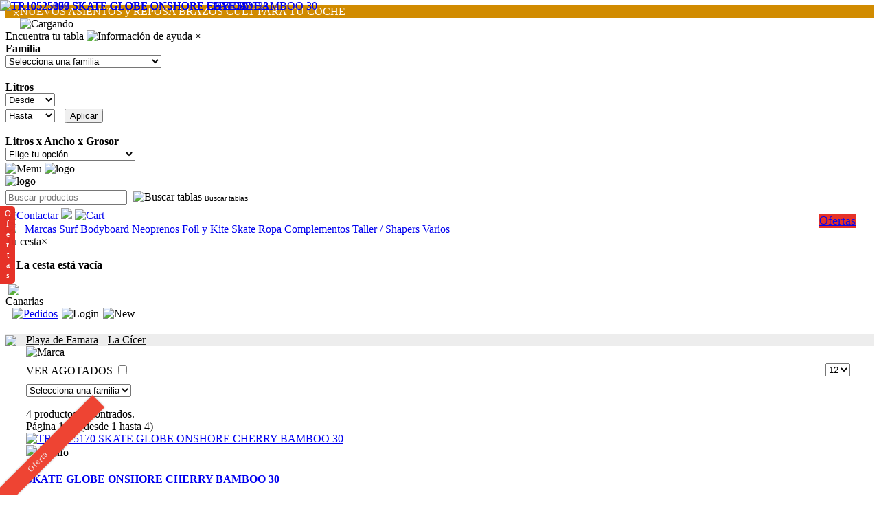

--- FILE ---
content_type: text/html; charset=iso-8859-1
request_url: https://elcrucesurf.com/globe.html
body_size: 43209
content:
<!DOCTYPE HTML>
<html>
<head>
 <!-- ##elcruce## -->
 <meta charset="ISO-8859-1">
<script>
function buscar_tabla_en_categoria(){
 if(document.getElementById("surftablesearchidcategory")==null) return;
 const list = document.querySelectorAll('.sts');
 for(let i = 0; i < list.length; i++) list[i].style.display = 'none';

 if(document.getElementById("surftablesearchidcategory").value=='')
	show_element('sts_all');
 else
	show_element('sts_'+document.getElementById("surftablesearchidcategory").value);
 ajax_call_serverc( "actions/", "?action=printqsurffilteredbyfamily&ic="+document.getElementById("surftablesearchidcategory").value+"&m=" +YYYYMMDDHHMMSS() );
}

function buscar_tabla_por_litros_fam(ejecutar, ic){
 if(document.getElementById("surftablesearchlitrosdesde"+ic)==null) return;
 if(document.getElementById("surftablesearchlitroshasta"+ic)==null) return;

 if(document.getElementById("surftablesearchlitrosdesde"+ic).value=='' && document.getElementById("surftablesearchlitroshasta"+ic).value==''){
	 if(ejecutar){
		//alert('Debes elegir al menos la opción Desde');
		alert(traduce(0));
	 }
	 return;
 }
 if(document.getElementById("surftablesearchlitrosdesde"+ic).value=='' && document.getElementById("surftablesearchlitroshasta"+ic).value!=''){
	document.getElementById("surftablesearchlitrosdesde"+ic).value = document.getElementById("surftablesearchlitroshasta"+ic).value;
 }

 var desde=document.getElementById("surftablesearchlitrosdesde"+ic).value;
 if(isNaN(parseFloat(desde)) || parseFloat(desde)<=0){
	if(ejecutar){
		//alert('El valor de Desde no parece válido');
		alert(traduce(1));
	}
	return;
 }
 var desdenum=parseFloat(desde);
 
 var hasta=desde;
 var hastanum=desdenum;
 if(document.getElementById("surftablesearchlitroshasta"+ic).value!=''){

	hasta=document.getElementById("surftablesearchlitroshasta"+ic).value;
	if(isNaN(parseFloat(hasta)) || parseFloat(hasta)<=0) hasta=desde;
	else 
		hastanum=parseFloat(hasta);

    document.getElementById("surftablesearchlitroshasta"+ic).value=hasta;
 }

 if(hastanum<desdenum) hasta=desde;
 if(document.getElementById("surftablesearchlitroshasta"+ic)!=null)
	document.getElementById("surftablesearchlitroshasta"+ic).value=hasta;

 if(ejecutar){
	var q=desde+'_'+hasta;
	document.location='./buscartabla-'+q+'.html';
 }
}
</script>
<script>
  window.dataLayer = window.dataLayer || [];
</script>

 <meta name="google-site-verification" content="_IxofRTaW__LSwlcghl9YkC3x4wqd4_5hXOJ75Mz9xo" />
 <link href="r/styles.css" rel="stylesheet" type="text/css" />
 <link href="r/stylesp.css" rel="stylesheet" type="text/css" />
 <link href="r/zoomtxt.css" rel="stylesheet">
 <link rel="stylesheet" href="r/carrusel2.css" type="text/css" />
 <script>
var brandsizes = { 
 science: '39.5&40.5&40.75&41.75&42.75&43.5&NEGRO AMARILLO&36&32&34&38&39&40&41&41.5&42&42.5&43&44&45&46&',
 pod_fins: 'S&MS&M&ML&L&XL&',
 viper: 'XS&S&MS&M&ML&L&XL&XXL&',
 gyroll: 'XS&S&MS&MT&M&ML&L&XL&',
 freedom: 'S&MS&ML&',
 rip: 'S&MS&M&ML&L&XL&',
 creatures_of_leisure: '6.7&7.1&9.6&AZTECA&L/XL&S/M&6.0&5.10&5.6&5.8&6&6.3&7.6&8.0&8.6&9.0&10&42&46&S&M&L&XL&',
 bsd: '42&43&',
 cult: '35&4.50&36&6.0&5.4&5.7&6.6&37&38&39&40&41&42&43&44&45&54&56&58&XS&S&M&L&XL&XXL&',
 roxy: '28 X 7.25&28.1 7.25&29.5&30 78&30.5&30.5 7.8&30.5 X 7.8&31.2&32 8&32 X 8&32.5&33.8&4.8&6.7&7.8&9.1&36&6.0&6.2&6.4&28&29&30&31&32&4.0&5.10&5.6&5.9&6.3&6.6&7.0&7.3&7.6&8&8.0&9.0&10.0&37&39&40&42&',
 quiksilver: '2.40&28 X 7.25&28.1&29.5&3.60&30.25&30.5&30.5 X 7.8&31.2&32 X 8&32.5&33&33.8&34.5&35&4.8&4.80&6.7&7.25 X 28.1&7.8&7.8 X 30.5&76&8 X 32&8.25&8.25 X 32.5&8.4&825&9.2&9.6&BASE&COLD&COOL&MILD&TROPICAL&WARM&6.0&6.2&6.4&28&29&30&31&32&4.0&5&5.0&5.10&5.2&5.4&5.6&5.8&5.9&6.3&6.6&6.8&7.0&7.3&7.6&8&8.0&8.6&9&9.0&10&10.0&37&38&39&40&42&44&',
 northcore: '110&3 PUERTAS&3.6&5.0 D RING&85&DOBLE&SIMPLE&SIMPLE DRING&1TABLA&1 TABLA&2TABLAS&2 TABLAS&3TABLAS&3 TABLAS&4TABLAS&4 TABLAS&6.0&6.4&6.8&7.0&7.6&8.0&40&',
 aloha: '6.10&6.5&9.1&9.2&9.4&9.6&91&96&6.0&6.2&6.4&5.10&5.11&5.2&5.4&5.5&5.6&5.7&5.8&5.9&6.1&6.3&6.6&6.8&7.0&7.2&7.6&8.0&8.6&10.0&56&58&',
 futures_fins: '1/2&3/4&C5&CENTRAL&F6 THURSTER&FSB1 SB&LATERAL&SB1 QR&STANDARD&XS&S&M&L&',
 xtrafoam: '100&180&220&6.5&6.5 FISH&7.1&HARD&MEDIUM&SOFT&6.4&6.1&6.11&6.11F&6.3&6.6&6.8&6.9&7.10&7.2&7.3&8.5&8.7&9.5&10.0&10.3&',
 shapers: '120&180&240&275&3.00&3.64&320&365&4.13&455&5.25&5.50&500&6 LINEAS&6.50&CURVED&HARD&MED HARD&MEDIUM&NEGRO AMARILLO&SOFT&7.0&7.3&8&8.0&9&9.0&10&10.0&60&80&S&M&ML&L&XL&XXL&',
 eurofin: '10MM&12MM&5 GRADOS&8MM&9 GRADOS&6.0&7.0&8.0&',
 solarez: '05OZ&0.5OZ&1OZ&2OZ&',
 us_blanks: '10.0 BG BASSWOOD&10.1 C BASSWOOD&10.2 B BASSWOOD&10.2 BX DARKWOOD&10.6 A BASSWOOD&10.6 AX BASSWOOD&10.8 BG BASSWOOD&10.8 C BASSWOOD&10.8 Y DARKWOOD&11.8 BG BASSWOOD&5.10 RP BASSWOOD&6.0 R BASSWOOD&6.2 A BASSWOOD&6.4 APPELCORE 3 PLY&6.4 EAX BASSWOOD&6.5 A BASSWOOD&6.5 A PLYWOOD&6.8 A APPELCORE 3 PL&6.8 A BASSWOOD&6.8 A PLYWOOD&6.8 AX 1/8 BASSWOOD&6.8 AX 5/32 BASSWOOD&6.8 AX PLYWOOD&6.8 RP BASSWOOD&6.8 RP DARKWOOD&610 A PLYWOOD&7.0 A PLYWOOD&7.1 A PLYWOOD&7.10 SP BASSWOOD&7.11 A BASSWOOD&7.3 A PLYWOOD&7.4 SP DARKWOOD&7.4 SP PLYWOOD&7.5 A BASSWOOD&7.7 A BASSWOOD&7.8 A BASSWOOD&7.8 A PLYWOOD&7.8 EA PLYWOOD&7.9 HX BASSWOOD&8.2 A BASSWOOD&8.2 AX BASSWOOD&8.4 SP BASSWOOD&8.4 SPX BASSWOOD&8.5 A BASSWOOD&9.2 A BASSWOOD&9.3 A BASSWOOD&9.3 AX BASSWOOD&9.3 Y BASSWOOD&9.4 B BASSWOOD&9.9 A BASSWOOD&9.9 AX BASSWOOD&',
 viral: '6.6&',
 surfear: 'DERECHO&IZQUIERDO&L DERECHO&L IZQUIERDO&M DERECHO&M IZQUIERDO&S DERECHO&S IZQUIERDO&XS DERECHO&XS IZQUIERDO&',
 farking: '10.1&2.75&3.65&4.75&5.3&6.7&76&8.1&81&86&9.1&9.6&91&96&COLD&COOL&NEGRO AMARILLO&TROPICAL&WARM&6.0&5.4&5.6&5.8&5.9&6.3&6.9&7.0&7.2&7.6&8.6&10&12&14&16&XS&S&M&L&XL&XXL&',
 fcs: '6.7&MFS&6.3&7.0&7.6&M&L&',
 victory: 'CENTRAL&LATERAL&MEDIUM&6.0&7.0&7.6&8.0&9.0&XS&S&M&L&XL&',
 leus: 'S&L&',
 mrs_palmers: 'BASE&COLD&COOL&TROPICAL&WARM&',
 morsa: 'XS&S&M&L&',
 greenfix: 'BASE COAT&COLD&COOL&TROPICAL&WARM&',
 sticky_johnson: 'BASE COAT&COLD&COLD/COOL&COOL&COOL/COLD&TROPICAL&WARM&WARM/TROPICAL&',
 surf_system: '104&76&89&94&99&',
 gath: '1&2&3&XS&S&S-M&SM&M&L&LXL&L-XL&XL&XXL&XXXL&',
 cbc: '36&41&',
 xcel: '33&SS&36&28&29&30&31&32&34&1&2&3&4&5&6&6T&7&8&8S&8T&9&10&10S&11&12&13&14&16&38&XXS&XS&S&MS&MT&ST&M&LS&LT&ML&L&XL&XLS&XLT&XXL&XXXL&',
 mick_fanning: '6.10&6.0&4.10&5.10&5.2&5.4&5.6&5.8&6.3&6.6&6.8&7.0&7.2&7.6&8.0&',
 softdog: '6.7&6.0&6.2&4.10&4.5&5.10&5.11&5.2&5.4&5.6&5.8&6.1&6.6&7.0&7.2&8.0&9.0&',
 hot_buttered: '48&52&70&6.0&6.6&7.0&56&',
 blue_soup: 'L XL&M L&S M&XL XXL&XS S&LXL&XLXXL&',
 sharpeye: '511&59&6.0&6.2&6.4&5.10&5.11&5.8&5.9&6.1&6.3&58&',
 firewire: '510&511&58.8&6.10&7.4&9.3&6.0&6.2&6.4&5.10&5.11&5.2&5.4&5.6&5.7&5.8&5.9&6.1&6.3&6.6&6.8&7.0&7.2&7.3&',
 all_merrick: '6.0&6.2&5.10&5.11&5.4&5.5&5.6&5.7&5.8&5.9&6.1&6.3&',
 lsd: '6.0&6.2&6.4&5.10&5.11&5.4&5.5&5.6&5.8&5.9&6.1&8.0&',
 dgs_surfboards: '5.1&6.10&7.4&8.3&9.2&9.4&6.0&6.2&6.4&5.10&5.11&5.5&5.6&5.7&5.8&5.9&6.1&6.6&6.8&7.0&7.2&7.6&8.0&9.0&10.0&',
 channel_island: '6.3&6.6&',
 simon_anderson: '6.4&5.11&5.6&5.9&',
 bradley: '6.0&5.10&5.11&5.8&5.9&',
 element: '6.0&6.2&6.4&5.10&5.6&5.8&6.6&6.8&7.0&7.2&7.6&',
 mc_coy: '6.10&7.4&5.10&5.11&6.1&6.3&6.6&6.8&7.6&9.0&10.0&',
 clayton: '6.0&6.2&6.4&5.10&5.11&5.8&6.6&',
 dakine: '2T&4T&2&4&6&6T&8&10&12&XS&S&MS&MT&ST&M&LS&LT&L&XL&',
 sola__twf: '33&35&47&36&22&23&24&25&26&27&28&29&30&31&32&34&6&8&10&12&14&37&38&39&40&41&42&43&44&45&46&S&MS&MT&M&ML&L&XL&XXL&XXXL&',
 marineglue: '125ML&',
 otras_marcas: 'CHICALONG&CHICAOLA&CHICOSURF&ENDLESS&FUERTECABR&FUERTEPAIS&FURGOAZUL&FURGOROSA&GCFARO&GCVOLCAN&ILOVESURF&LORE TFE&MANO&MANOAZUL&OLASOL&OLATUBO&PLAYAPALME&SWFUERTE&SWGC&SWLANZA&SWTENE&TENERIFE&LONGBOARD&',
 surfer_king: 'ALOHA&AZTECA&BEA&BRASIL&CALAVERA&CALIFORNIA&CANARIAS&COCHE&COLOREAR&ENDLESS&ENDLESS SUMMER&EUSKADI&FANTASY&GATO&HIPPIE&HIPPIE AZUL&KITE&LOVE&MASCOTA&MUNDAKA&PERRO&PORTUGAL&RAINBOW&SCHOOL&STAR&SURFER&TARIFA&TIKI&',
 green_bush: '200ML&621 ML&80ML&946 ML&',
 island_tribe: 'CON BLISTER&SIN BLISTER&',
 feel_good: '200 ML&75 ML&',
 sex_wax: 'COCO&FRESA&PIÑA&UVA&S&M&L&XL&XXL&',
 yeti: 'L&',
 naish: '6.0&3.0&4.0&4.5&5.0&5.6&6.6&',
 triple_eight: '0001&L/XL&S/M&XL/XXL&XS/S&XS&S&M&L&XL&',
 yow: '30.5&31.85&32.31&32.5&33&33.5&33.85&34.5&54MM&7.75&8.125&8.13&8.25&8.75&845&MERAKI&V3&V4&29&32&34&8.0&8.5&38&40&41&',
 cruzade: '54MM&56MM&58MM&8.125&8.13&8.25&8.375&8.38&8.625&9.375&8.0&8.5&9.0&10.0&',
 jart: '51MM&52MM&53MM&54MM&55MM&56MM&7.5&7.75&7.87&8.0X31.44&8.0X31.85&8.125&8.25&8.375&8.75&7.6&8.0&8.5&9.0&',
 plan_b: '51MM&52MM&53MM&54MM&7.5&7.75&8.125&8.25&8.37&8.375&8.625&8.75&8.0&8.5&9.0&',
 flip: '53MM&55MM&6.75&7.75&8.125&8.13&8.25&8.0&8.5&',
 outride: '29.25&31.63&33.5&78&28&30&32&',
 sk8mafia: '7.75&7.87&787&8.1&8.19&8.25&8.3&8.375&8.75&9.125&8.0&8.5&',
 sovrn: '8.25&8.38&8.0&8.5&',
 impala: '1&2&3&4&5&6&7&8&9&10&12&',
 mosaic: '51MM&52MM&53MM&54MM&55MM&',
 slide: '33&35&65 MM&68 MM&70 MM&ALLEN&ESTRELLA&30&31&32&',
 dna: 'L/XL&S/M&XXS/XS&XS&S&M&L&XL&',
 smoothstar: '32.5&33&35.5&30&32&34&39&',
 eego: '36&37&38&39&40&41&42&43&44&45&46&',
 sundek: '33&36&28&30&31&32&34&38&',
 el_cruce: 'S&M&L&XL&XXL&',
 cariuma: '35&36.5&38.5&39.5&40.5&43.5&45.5&46.5&47&36&37&38&39&40&41&41.5&42&43&44&45&46&',
 ozeano: '36&28&30&32&34&',
 liive: '36&28&30&32&34&38&40&',
};
var idiomaJS=0; </script>
 <script src="r/scripts.lan.js"></script>
 <script src="r/scripts.min.js"></script>
 <script src="r/scriptsp.js"></script>
 <script>
 
function addtocartga(n,i,p,b,c,v){}
function addtocartgaq(n,i,p,b,c,v,q){}
function removeFromCartga(n,i,p,b,c,v,q){}
function prodClickga(n,i,p,b,c,v){}
</script>


 <link rel="icon" href="r/favicon.png" type="image/x-png" />
 <link rel="shortcut icon" href="r/favicon.png" type="image/x-png" />
 <meta name="viewport" content="width=device-width, initial-scale=1.0, maximum-scale=1.0, user-scalable=no" />
 <meta http-equiv="content-language" content="es">
 <meta http-equiv="Content-Type" content="text/html; charset=ISO-8859-1"/>
 <meta name='robots' content='index, follow, max-image-preview:large, max-snippet:-1, max-video-preview:-1' />
 <meta name="keywords" content="Globe, Skates Cruiser"/>

 <title>GLOBE - El Cruce Surf</title>
 <meta name="description" content="Encuentra los mejores productos de la marca GLOBE al mejor precio de venta online. Globe, Skates Cruiser" />
 <link rel="canonical" href="https://elcrucesurf.com" />
 <meta property="og:locale" content="es_ES" />
 <meta property="og:type" content="website" />
 <meta property="og:title" content="GLOBE - El Cruce Surf" />
 <meta property="og:description" content="Encuentra los mejores productos de la marca GLOBE al mejor precio de venta online. Globe, Skates Cruiser" />
 <meta property="og:image" itemprop="image" content="https://elcrucesurf.com/r/logo.png">
 <meta property="og:url" content="https://elcrucesurf.com" />
 <meta property="og:site_name" content="El Cruce Surf" />
 <meta property="article:modified_time" content="2025-12-28T23:32:50+00:00" />
 <meta name="twitter:card" content="summary_large_image" />
 <meta name="twitter:label1" content="Tiempo de lectura">
 <meta name="twitter:data1" content="4 minutos">
 <script> if(window.location.href.toLowerCase().indexOf(".php")!=-1) document.location="./"; </script>


<script type="application/ld+json">
{
"@context": "https://schema.org",
"@type": "WebSite",
"url": "https://elcrucesurf.com/",
"name": "El Cruce Surf",
"potentialAction": {
"@type": "SearchAction",
"target":
"https://elcrucesurf.com/index.php?q={search_term_string}",
"query-input": "required name=search_term_string"
}
}
</script>

 <style>
.contenedoroferta{
  position: absolute;
  left: 0;
  width: 10px;
  border: 0px solid blue;
  height: 1px;
  z-index: 3164 !important
}
.etiquetapanel_oferta{
  width: 250px;
  background: #e43;
  position: absolute;
  text-align: center;
  line-height: 25px;
  letter-spacing: 1px;
  font-weight:normal;
  font-size:12px;
  color: #f0f0f0;
  overflow: hidden;
  box-shadow: 0 0 3px rgba(0, 0, 0, .3);
  top:30px;
  left: -70px;
  right: auto;
  transform: rotate(-45deg);
  -webkit-transform: rotate(-45deg);
  overflow: hidden;
}
.contenedoroferta_right{
  position: absolute;
  right: 0;
  width: 10px;
  border: 0px solid blue;
  height: 1px;
  z-index: 3164 !important
}
.etiquetapanel_oferta_right{
  width: 250px;
  background: #e43;
  position: absolute;
  top: 25px;
  left: -50px;
  text-align: center;
  line-height: 25px;
  letter-spacing: 1px;
  font-weight:normal;
  font-size:12px;
  color: #f0f0f0;
  transform: rotate(-45deg);
  -webkit-transform: rotate(-45deg);
  overflow: hidden;
  box-shadow: 0 0 3px rgba(0, 0, 0, .3);
  top:30px;
  right: -70px;
  left: auto;
  transform: rotate(45deg);
  -webkit-transform: rotate(46deg);
  overflow: hidden;
}
.panelg{
  margin-top:8px;
  background-color:#eeeeee;
  padding:15px;
  
  border-radius: 15px;
  -webkit-border-radius: 15px;
}
.enlace{
 color:#1f8ce6;
 font-style:normal;
 text-decoration:underline;
 transition: all .8s ease;
 cursor:pointer;
}
.enlace:hover {
 color:#E0355D;
 text-decoration:underline;
}
.sts{
}
.bsurf{
  display:inline-block;
  cursor:pointer;
  margin:5px;
}
.bsurftext{
  color:black;
  display:inline-block;
  font-size:10px;
  font-family:Arial;
}
.bsurftextm{
  color:black;
  display:inline-block;
  font-size:10px;
  font-family:Arial;
}
.obl{
  background-color: white;
  font-size: 9px;
  padding: 5px;
  border-radius: 8px;
  -webkit-border-radius: 8px;
}
.parpadeante{
  animation-name: parpadeo;
  animation-duration: 3s;
  animation-timing-function: linear;
  animation-iteration-count: infinite;

  -webkit-animation-name:parpadeo;
  -webkit-animation-duration: 3s;
  -webkit-animation-timing-function: linear;
  -webkit-animation-iteration-count: infinite;
}

@-moz-keyframes parpadeo{  
  0% { opacity: 1.0; background-color: #e52028; }
  50% { opacity: 0.8; background-color: #ed6a00; }
  100% { opacity: 1.0; background-color: #e52028; }
}

@-webkit-keyframes parpadeo {  
  0% { opacity: 1.0; background-color: #e52028; }
  50% { opacity: 0.8; background-color: #ed6a00; }
   100% { opacity: 1.0; background-color: #e52028; }
}

@keyframes parpadeo {  
  0% { opacity: 1.0; background-color: #e52028; }
   50% { opacity: 0.8; background-color: #ed6a00; }
  100% { opacity: 1.0; background-color: #e52028; }
}
	.prig{
		position:fixed;
		width:22px;
		height:auto;
		cursor:pointer;
		text-align:center;
		font-weight:normal;
		padding-top:6px;
		padding-bottom:6px;
		border-top-right-radius: 5px; webkit-border-top-right-radius: 5px;
		border-bottom-right-radius: 5px; webkit-border-bottom-right-radius: 5px;
		color:#fff;
		background-color: #e52028;
		background-repeat:no-repeat;
		transition: all .85s ease;
		opacity: .8;
		/*top:48%;*/
		top:300px;
		left:0%;
		z-index:6300 !important
	}
	.prig:hover{
		font-weight:bold;
		opacity: 1;
		width:50px;
	}
	.section{
		margin-left:30px;
		margin-right:30px;
	}

	@keyframes efecto_desvanecer{
		0%{ opacity:1; }
		45%{ opacity:1; }
		55%{ opacity:0; }
		100%{ opacity:0; }
	}
	@-webkit-keyframes efecto_desvanecer{
		0%{ opacity:1; }
		45%{ opacity:1; }
		55%{ opacity:0; }
		100%{ opacity:0; }
	}
	@-moz-keyframes efecto_desvanecer{
		0%{ opacity:1; }
		45%{ opacity:1; }
		55%{ opacity:0; }
		100%{ opacity:0; }
	}

	.desvanecer{
		position: absolute;
		top: 0;
		left: 0;
		max-width: 100%;

		animation-name: efecto_desvanecer;
		animation-timing-function: ease-in-out;
		animation-iteration-count: infinite;
		animation-duration: 6s;
		animation-direction: alternate;
	}

@media screen and (max-width: 920px){
 .bsurftext{ display:none; }
}
@media screen and (max-width: 300px){
 .bsurftextm{ display:none; }
}

 </style>

	<style>
.filterbuttonpanelqsurf{
 display:none;
 background-color:white;
 margin-bottom:2px;
 cursor:default;
 color:#555;
}
.filterbuttonpanelqsurf:hover{
 color:#000;
}
@media screen and (max-width: 790px){
 .filterbuttonpanelqsurf{ display:inline-block; }
}
	</style>
			</head>
<body onload="or();" onresize="or();">

 <a id="arriba"></a>
 <div class="avisotmp" id="avisotmp"></div>
 <div class="bannerpublicidad" id="bannerpublicidad" onmouseover="hide_element('menue');" style="background-color:#d18b00;color:#fff" >
    <span class="closebutton" style="float:left;position:static;font-size:20px;margin-left:10px;" onclick="ocultarbanner();" title="Cerrar">×</span>
    <div id="badsmsg" style="display:inline;"></div>
 </div>
 <script>
	var badopacity=1, badidx=0, badintervalopacity=null, badfadein=true, badtiempoexposicion=500, badintervalosvisible=badtiempoexposicion, badintervalos=10;
var badmensajes = ["NUEVOS ASIENTOS y REPOSA BRAZOS CULT PARA TU COCHE", "Envíos en el Archipiélago Canario. NO enviamos a Península.", "Envíos Gratis en Pedidos Superiores a 50€"];
var badurls = ["https://elcrucesurf.com/funda-cult-reposa-brazos-coche.html", "envios.html", "envios.html"];
	function banneradd_mostrar_texto(){
		if(badintervalosvisible>0 && badopacity==1){
			badintervalosvisible--;
			return;
		}
		document.getElementById("badsmsg").style.opacity=badopacity;
		if(badfadein){
			//Fade in
			badopacity-=0.01;
			if(badopacity<=0){
				badopacity=0;
				badfadein=false;

				//Al ser completamente opaco (opacity=0) aprovecho para cambiar el texto
				badidx++;
				if(badidx>=badmensajes.length) badidx=0;
				document.getElementById("badsmsg").innerHTML=badmensajes[badidx];
				if(typeof badurls !== 'undefined' && badurls!=null && badurls[badidx]!=null && badurls[badidx]!='' && document.getElementById("badsmsg")!=null){
					document.getElementById("badsmsg").onclick = function() { ir( badurls[badidx] ); };
					document.getElementById("badsmsg").style.cursor='pointer';
				}else{
					document.getElementById("badsmsg").onclick ='';
					document.getElementById("badsmsg").style.cursor='default';
				}
			}
		}
		else{
			//Fade out
			badopacity+=0.01;
			if(badopacity>=1){
				badopacity=1;
				badfadein=true;

				//Al ser completamente visible le daré un intervalo para que no cambie
				badintervalosvisible=badtiempoexposicion;

			}
		}
	}
	if(document.getElementById("badsmsg")!=null){
		document.getElementById("badsmsg").innerHTML=badmensajes[badidx];
		if(typeof badurls !== 'undefined' && badurls!=null && badurls[badidx]!=null && badurls[badidx]!=''){
			document.getElementById("badsmsg").onclick = function() { ir( badurls[badidx] ); };
			document.getElementById("badsmsg").style.cursor='pointer';
		}
		if(badmensajes.length>1) setInterval(banneradd_mostrar_texto, badintervalos);
	}
 </script>


 <!-- precarga de iconos e imágenes -->
 <script>
   precargar_imagen('r/loved.png');
   precargar_imagen('r/lovedno.png');
 
   savebrowserurl();
 </script>
 <!-- contenido -->
 <div class="content">
 
    <!-- imagen de carga asíncrona -->
    <div class="loadingdiv" id="loadingdiv"><img src="r/loading.gif" width="32" height="32" class="loadingicon" alt="Cargando" /></div>

	<!-- Configurador idioma -->

	<!-- buscador de tablas de surf -->
	<div class="surftablespanel" id="surftablespanel">
		<div class="cartheader">
			<span class="cartheadertext">Encuentra tu tabla <img src="r/infotxt.png" alt="Información de ayuda" title="Información de ayuda" class="txtbotonzoom txtinvert" onclick="txtzoom_modal('1');" /></span>
			
			<span class="cartclosebutton" onclick="hide_element('surftablespanel');" title="Cerrar">&times;</span>
		</div>
		<div class="surftablespanelcontent">
			<div style="margin-bottom:16px;"><b>Familia</b><br /><select   style="margin-bottom:3px;" name="surftablesearchidcategory" id="surftablesearchidcategory" onchange="buscar_tabla_en_categoria();"><option value="">Selecciona una familia</option><option value="TABLASSURF"> TABLAS DE SURF</option><option value="MIDLENGHT">  MIDLENGHT</option><option value="SHORTBOARDS">  SHORTBOARD</option><option value="FISH">  FISH</option><option value="HIBRIDAS">  HIBRIDAS</option><option value="MINIMAL">  MINIMAL</option><option value="LONGBOARD">  LONGBOARD</option><option value="TABLASSOFT"> TABLAS DE SURF SOFT</option><option value="SOFTMICK">  TABLAS SOFT MICK FANNING</option><option value="SOFTQUIK">  TABLAS SOFT QUIKSILVER</option><option value="SOFTROXY">  TABLAS SOFT ROXY</option><option value="SOFTSTORM">  TABLAS SOFT STORM</option><option value="SOFTSALTY">  TABLAS SOFT HB SALTY SWAMI</option><option value="SOFTVICTORY">  TABLAS SOFT VICTORY</option><option value="SOFTDOG">  TABLAS SOFT DOG</option></select></div><div id="sts_all" style="display:block;" class="sts"><div><b>Litros</b><br /><select   style="margin-bottom:3px;" name="surftablesearchlitrosdesde" id="surftablesearchlitrosdesde" onchange="buscar_tabla_por_litros(false);"><option value="">Desde</option><option value="19.04">19,04 L</option><option value="21">21,00 L</option><option value="22">22,00 L</option><option value="23">23,00 L</option><option value="23.9">23,90 L</option><option value="24">24,00 L</option><option value="24.4">24,40 L</option><option value="24.45">24,45 L</option><option value="24.46">24,46 L</option><option value="24.9">24,90 L</option><option value="25">25,00 L</option><option value="25.21">25,21 L</option><option value="25.7">25,70 L</option><option value="25.8">25,80 L</option><option value="26">26,00 L</option><option value="26.1">26,10 L</option><option value="26.18">26,18 L</option><option value="26.19">26,19 L</option><option value="26.26">26,26 L</option><option value="26.3">26,30 L</option><option value="26.4">26,40 L</option><option value="26.41">26,41 L</option><option value="26.52">26,52 L</option><option value="26.54">26,54 L</option><option value="26.63">26,63 L</option><option value="26.76">26,76 L</option><option value="27">27,00 L</option><option value="27.07">27,07 L</option><option value="27.1">27,10 L</option><option value="27.27">27,27 L</option><option value="27.3">27,30 L</option><option value="27.4">27,40 L</option><option value="27.5">27,50 L</option><option value="27.56">27,56 L</option><option value="27.6">27,60 L</option><option value="27.65">27,65 L</option><option value="27.7">27,70 L</option><option value="27.74">27,74 L</option><option value="27.89">27,89 L</option><option value="27.9">27,90 L</option><option value="27.97">27,97 L</option><option value="28.01">28,01 L</option><option value="28.1">28,10 L</option><option value="28.12">28,12 L</option><option value="28.2">28,20 L</option><option value="28.4">28,40 L</option><option value="28.5">28,50 L</option><option value="28.52">28,52 L</option><option value="28.6">28,60 L</option><option value="28.64">28,64 L</option><option value="28.69">28,69 L</option><option value="28.7">28,70 L</option><option value="28.75">28,75 L</option><option value="28.78">28,78 L</option><option value="28.8">28,80 L</option><option value="28.84">28,84 L</option><option value="28.9">28,90 L</option><option value="28.97">28,97 L</option><option value="29">29,00 L</option><option value="29.2">29,20 L</option><option value="29.4">29,40 L</option><option value="29.51">29,51 L</option><option value="29.52">29,52 L</option><option value="29.6">29,60 L</option><option value="29.8">29,80 L</option><option value="29.9">29,90 L</option><option value="30">30,00 L</option><option value="30.08">30,08 L</option><option value="30.1">30,10 L</option><option value="30.3">30,30 L</option><option value="30.4">30,40 L</option><option value="30.5">30,50 L</option><option value="30.52">30,52 L</option><option value="30.56">30,56 L</option><option value="30.68">30,68 L</option><option value="30.75">30,75 L</option><option value="30.78">30,78 L</option><option value="30.8">30,80 L</option><option value="30.9">30,90 L</option><option value="31">31,00 L</option><option value="31.1">31,10 L</option><option value="31.14">31,14 L</option><option value="31.16">31,16 L</option><option value="31.2">31,20 L</option><option value="31.29">31,29 L</option><option value="31.31">31,31 L</option><option value="31.4">31,40 L</option><option value="31.42">31,42 L</option><option value="31.51">31,51 L</option><option value="31.54">31,54 L</option><option value="31.6">31,60 L</option><option value="31.63">31,63 L</option><option value="31.76">31,76 L</option><option value="32">32,00 L</option><option value="32.06">32,06 L</option><option value="32.07">32,07 L</option><option value="32.1">32,10 L</option><option value="32.15">32,15 L</option><option value="32.2">32,20 L</option><option value="32.74">32,74 L</option><option value="32.8">32,80 L</option><option value="32.82">32,82 L</option><option value="33">33,00 L</option><option value="33.01">33,01 L</option><option value="33.05">33,05 L</option><option value="33.08">33,08 L</option><option value="33.09">33,09 L</option><option value="33.1">33,10 L</option><option value="33.12">33,12 L</option><option value="33.35">33,35 L</option><option value="33.52">33,52 L</option><option value="33.55">33,55 L</option><option value="33.56">33,56 L</option><option value="33.59">33,59 L</option><option value="33.61">33,61 L</option><option value="33.63">33,63 L</option><option value="33.68">33,68 L</option><option value="33.7">33,70 L</option><option value="33.71">33,71 L</option><option value="33.74">33,74 L</option><option value="33.76">33,76 L</option><option value="33.8">33,80 L</option><option value="33.9">33,90 L</option><option value="33.96">33,96 L</option><option value="34">34,00 L</option><option value="34.1">34,10 L</option><option value="34.2">34,20 L</option><option value="34.7">34,70 L</option><option value="34.75">34,75 L</option><option value="35">35,00 L</option><option value="35.1">35,10 L</option><option value="35.13">35,13 L</option><option value="35.15">35,15 L</option><option value="35.4">35,40 L</option><option value="35.43">35,43 L</option><option value="35.8">35,80 L</option><option value="36.06">36,06 L</option><option value="36.1">36,10 L</option><option value="36.14">36,14 L</option><option value="36.16">36,16 L</option><option value="36.3">36,30 L</option><option value="36.43">36,43 L</option><option value="36.5">36,50 L</option><option value="36.58">36,58 L</option><option value="36.7">36,70 L</option><option value="36.79">36,79 L</option><option value="36.88">36,88 L</option><option value="36.98">36,98 L</option><option value="37">37,00 L</option><option value="37.01">37,01 L</option><option value="37.1">37,10 L</option><option value="37.2">37,20 L</option><option value="37.41">37,41 L</option><option value="37.66">37,66 L</option><option value="37.71">37,71 L</option><option value="37.79">37,79 L</option><option value="38">38,00 L</option><option value="38.08">38,08 L</option><option value="38.22">38,22 L</option><option value="38.3">38,30 L</option><option value="38.4">38,40 L</option><option value="38.45">38,45 L</option><option value="38.5">38,50 L</option><option value="38.6">38,60 L</option><option value="38.7">38,70 L</option><option value="38.9">38,90 L</option><option value="38.94">38,94 L</option><option value="39">39,00 L</option><option value="39.24">39,24 L</option><option value="39.3">39,30 L</option><option value="39.81">39,81 L</option><option value="40">40,00 L</option><option value="40.05">40,05 L</option><option value="40.1">40,10 L</option><option value="40.11">40,11 L</option><option value="40.16">40,16 L</option><option value="40.2">40,20 L</option><option value="40.21">40,21 L</option><option value="40.8">40,80 L</option><option value="40.92">40,92 L</option><option value="41">41,00 L</option><option value="41.18">41,18 L</option><option value="41.2">41,20 L</option><option value="41.46">41,46 L</option><option value="41.6">41,60 L</option><option value="41.69">41,69 L</option><option value="41.9">41,90 L</option><option value="42.27">42,27 L</option><option value="42.36">42,36 L</option><option value="42.7">42,70 L</option><option value="42.91">42,91 L</option><option value="43">43,00 L</option><option value="43.17">43,17 L</option><option value="43.2">43,20 L</option><option value="43.21">43,21 L</option><option value="43.25">43,25 L</option><option value="43.27">43,27 L</option><option value="43.33">43,33 L</option><option value="43.47">43,47 L</option><option value="43.52">43,52 L</option><option value="43.57">43,57 L</option><option value="44">44,00 L</option><option value="44.1">44,10 L</option><option value="44.33">44,33 L</option><option value="44.62">44,62 L</option><option value="44.74">44,74 L</option><option value="45">45,00 L</option><option value="45.19">45,19 L</option><option value="45.53">45,53 L</option><option value="45.62">45,62 L</option><option value="45.7">45,70 L</option><option value="45.8">45,80 L</option><option value="45.9">45,90 L</option><option value="46.1">46,10 L</option><option value="46.19">46,19 L</option><option value="46.33">46,33 L</option><option value="47">47,00 L</option><option value="47.04">47,04 L</option><option value="47.5">47,50 L</option><option value="48">48,00 L</option><option value="48.5">48,50 L</option><option value="48.6">48,60 L</option><option value="49">49,00 L</option><option value="50">50,00 L</option><option value="50.05">50,05 L</option><option value="50.1">50,10 L</option><option value="50.54">50,54 L</option><option value="50.62">50,62 L</option><option value="50.9">50,90 L</option><option value="50.95">50,95 L</option><option value="51">51,00 L</option><option value="51.53">51,53 L</option><option value="52.1">52,10 L</option><option value="52.72">52,72 L</option><option value="53">53,00 L</option><option value="54">54,00 L</option><option value="54.22">54,22 L</option><option value="54.84">54,84 L</option><option value="55">55,00 L</option><option value="55.58">55,58 L</option><option value="56.7">56,70 L</option><option value="57.51">57,51 L</option><option value="57.6">57,60 L</option><option value="57.91">57,91 L</option><option value="58">58,00 L</option><option value="60">60,00 L</option><option value="60.5">60,50 L</option><option value="60.64">60,64 L</option><option value="61">61,00 L</option><option value="61.52">61,52 L</option><option value="61.7">61,70 L</option><option value="63">63,00 L</option><option value="63.6">63,60 L</option><option value="66">66,00 L</option><option value="66.83">66,83 L</option><option value="68.18">68,18 L</option><option value="68.7">68,70 L</option><option value="72">72,00 L</option><option value="72.04">72,04 L</option><option value="72.6">72,60 L</option><option value="72.89">72,89 L</option><option value="73.6">73,60 L</option><option value="76">76,00 L</option><option value="76.98">76,98 L</option><option value="82.03">82,03 L</option><option value="84.33">84,33 L</option><option value="85">85,00 L</option><option value="85.48">85,48 L</option><option value="86">86,00 L</option><option value="96">96,00 L</option><option value="98">98,00 L</option><option value="109">109,00 L</option><option value="314">314,00 L</option></select><br /><select   style="margin-bottom:3px;" name="surftablesearchlitroshasta" id="surftablesearchlitroshasta" onchange="buscar_tabla_por_litros(false);"><option value="">Hasta</option><option value="19.04">19,04 L</option><option value="21">21,00 L</option><option value="22">22,00 L</option><option value="23">23,00 L</option><option value="23.9">23,90 L</option><option value="24">24,00 L</option><option value="24.4">24,40 L</option><option value="24.45">24,45 L</option><option value="24.46">24,46 L</option><option value="24.9">24,90 L</option><option value="25">25,00 L</option><option value="25.21">25,21 L</option><option value="25.7">25,70 L</option><option value="25.8">25,80 L</option><option value="26">26,00 L</option><option value="26.1">26,10 L</option><option value="26.18">26,18 L</option><option value="26.19">26,19 L</option><option value="26.26">26,26 L</option><option value="26.3">26,30 L</option><option value="26.4">26,40 L</option><option value="26.41">26,41 L</option><option value="26.52">26,52 L</option><option value="26.54">26,54 L</option><option value="26.63">26,63 L</option><option value="26.76">26,76 L</option><option value="27">27,00 L</option><option value="27.07">27,07 L</option><option value="27.1">27,10 L</option><option value="27.27">27,27 L</option><option value="27.3">27,30 L</option><option value="27.4">27,40 L</option><option value="27.5">27,50 L</option><option value="27.56">27,56 L</option><option value="27.6">27,60 L</option><option value="27.65">27,65 L</option><option value="27.7">27,70 L</option><option value="27.74">27,74 L</option><option value="27.89">27,89 L</option><option value="27.9">27,90 L</option><option value="27.97">27,97 L</option><option value="28.01">28,01 L</option><option value="28.1">28,10 L</option><option value="28.12">28,12 L</option><option value="28.2">28,20 L</option><option value="28.4">28,40 L</option><option value="28.5">28,50 L</option><option value="28.52">28,52 L</option><option value="28.6">28,60 L</option><option value="28.64">28,64 L</option><option value="28.69">28,69 L</option><option value="28.7">28,70 L</option><option value="28.75">28,75 L</option><option value="28.78">28,78 L</option><option value="28.8">28,80 L</option><option value="28.84">28,84 L</option><option value="28.9">28,90 L</option><option value="28.97">28,97 L</option><option value="29">29,00 L</option><option value="29.2">29,20 L</option><option value="29.4">29,40 L</option><option value="29.51">29,51 L</option><option value="29.52">29,52 L</option><option value="29.6">29,60 L</option><option value="29.8">29,80 L</option><option value="29.9">29,90 L</option><option value="30">30,00 L</option><option value="30.08">30,08 L</option><option value="30.1">30,10 L</option><option value="30.3">30,30 L</option><option value="30.4">30,40 L</option><option value="30.5">30,50 L</option><option value="30.52">30,52 L</option><option value="30.56">30,56 L</option><option value="30.68">30,68 L</option><option value="30.75">30,75 L</option><option value="30.78">30,78 L</option><option value="30.8">30,80 L</option><option value="30.9">30,90 L</option><option value="31">31,00 L</option><option value="31.1">31,10 L</option><option value="31.14">31,14 L</option><option value="31.16">31,16 L</option><option value="31.2">31,20 L</option><option value="31.29">31,29 L</option><option value="31.31">31,31 L</option><option value="31.4">31,40 L</option><option value="31.42">31,42 L</option><option value="31.51">31,51 L</option><option value="31.54">31,54 L</option><option value="31.6">31,60 L</option><option value="31.63">31,63 L</option><option value="31.76">31,76 L</option><option value="32">32,00 L</option><option value="32.06">32,06 L</option><option value="32.07">32,07 L</option><option value="32.1">32,10 L</option><option value="32.15">32,15 L</option><option value="32.2">32,20 L</option><option value="32.74">32,74 L</option><option value="32.8">32,80 L</option><option value="32.82">32,82 L</option><option value="33">33,00 L</option><option value="33.01">33,01 L</option><option value="33.05">33,05 L</option><option value="33.08">33,08 L</option><option value="33.09">33,09 L</option><option value="33.1">33,10 L</option><option value="33.12">33,12 L</option><option value="33.35">33,35 L</option><option value="33.52">33,52 L</option><option value="33.55">33,55 L</option><option value="33.56">33,56 L</option><option value="33.59">33,59 L</option><option value="33.61">33,61 L</option><option value="33.63">33,63 L</option><option value="33.68">33,68 L</option><option value="33.7">33,70 L</option><option value="33.71">33,71 L</option><option value="33.74">33,74 L</option><option value="33.76">33,76 L</option><option value="33.8">33,80 L</option><option value="33.9">33,90 L</option><option value="33.96">33,96 L</option><option value="34">34,00 L</option><option value="34.1">34,10 L</option><option value="34.2">34,20 L</option><option value="34.7">34,70 L</option><option value="34.75">34,75 L</option><option value="35">35,00 L</option><option value="35.1">35,10 L</option><option value="35.13">35,13 L</option><option value="35.15">35,15 L</option><option value="35.4">35,40 L</option><option value="35.43">35,43 L</option><option value="35.8">35,80 L</option><option value="36.06">36,06 L</option><option value="36.1">36,10 L</option><option value="36.14">36,14 L</option><option value="36.16">36,16 L</option><option value="36.3">36,30 L</option><option value="36.43">36,43 L</option><option value="36.5">36,50 L</option><option value="36.58">36,58 L</option><option value="36.7">36,70 L</option><option value="36.79">36,79 L</option><option value="36.88">36,88 L</option><option value="36.98">36,98 L</option><option value="37">37,00 L</option><option value="37.01">37,01 L</option><option value="37.1">37,10 L</option><option value="37.2">37,20 L</option><option value="37.41">37,41 L</option><option value="37.66">37,66 L</option><option value="37.71">37,71 L</option><option value="37.79">37,79 L</option><option value="38">38,00 L</option><option value="38.08">38,08 L</option><option value="38.22">38,22 L</option><option value="38.3">38,30 L</option><option value="38.4">38,40 L</option><option value="38.45">38,45 L</option><option value="38.5">38,50 L</option><option value="38.6">38,60 L</option><option value="38.7">38,70 L</option><option value="38.9">38,90 L</option><option value="38.94">38,94 L</option><option value="39">39,00 L</option><option value="39.24">39,24 L</option><option value="39.3">39,30 L</option><option value="39.81">39,81 L</option><option value="40">40,00 L</option><option value="40.05">40,05 L</option><option value="40.1">40,10 L</option><option value="40.11">40,11 L</option><option value="40.16">40,16 L</option><option value="40.2">40,20 L</option><option value="40.21">40,21 L</option><option value="40.8">40,80 L</option><option value="40.92">40,92 L</option><option value="41">41,00 L</option><option value="41.18">41,18 L</option><option value="41.2">41,20 L</option><option value="41.46">41,46 L</option><option value="41.6">41,60 L</option><option value="41.69">41,69 L</option><option value="41.9">41,90 L</option><option value="42.27">42,27 L</option><option value="42.36">42,36 L</option><option value="42.7">42,70 L</option><option value="42.91">42,91 L</option><option value="43">43,00 L</option><option value="43.17">43,17 L</option><option value="43.2">43,20 L</option><option value="43.21">43,21 L</option><option value="43.25">43,25 L</option><option value="43.27">43,27 L</option><option value="43.33">43,33 L</option><option value="43.47">43,47 L</option><option value="43.52">43,52 L</option><option value="43.57">43,57 L</option><option value="44">44,00 L</option><option value="44.1">44,10 L</option><option value="44.33">44,33 L</option><option value="44.62">44,62 L</option><option value="44.74">44,74 L</option><option value="45">45,00 L</option><option value="45.19">45,19 L</option><option value="45.53">45,53 L</option><option value="45.62">45,62 L</option><option value="45.7">45,70 L</option><option value="45.8">45,80 L</option><option value="45.9">45,90 L</option><option value="46.1">46,10 L</option><option value="46.19">46,19 L</option><option value="46.33">46,33 L</option><option value="47">47,00 L</option><option value="47.04">47,04 L</option><option value="47.5">47,50 L</option><option value="48">48,00 L</option><option value="48.5">48,50 L</option><option value="48.6">48,60 L</option><option value="49">49,00 L</option><option value="50">50,00 L</option><option value="50.05">50,05 L</option><option value="50.1">50,10 L</option><option value="50.54">50,54 L</option><option value="50.62">50,62 L</option><option value="50.9">50,90 L</option><option value="50.95">50,95 L</option><option value="51">51,00 L</option><option value="51.53">51,53 L</option><option value="52.1">52,10 L</option><option value="52.72">52,72 L</option><option value="53">53,00 L</option><option value="54">54,00 L</option><option value="54.22">54,22 L</option><option value="54.84">54,84 L</option><option value="55">55,00 L</option><option value="55.58">55,58 L</option><option value="56.7">56,70 L</option><option value="57.51">57,51 L</option><option value="57.6">57,60 L</option><option value="57.91">57,91 L</option><option value="58">58,00 L</option><option value="60">60,00 L</option><option value="60.5">60,50 L</option><option value="60.64">60,64 L</option><option value="61">61,00 L</option><option value="61.52">61,52 L</option><option value="61.7">61,70 L</option><option value="63">63,00 L</option><option value="63.6">63,60 L</option><option value="66">66,00 L</option><option value="66.83">66,83 L</option><option value="68.18">68,18 L</option><option value="68.7">68,70 L</option><option value="72">72,00 L</option><option value="72.04">72,04 L</option><option value="72.6">72,60 L</option><option value="72.89">72,89 L</option><option value="73.6">73,60 L</option><option value="76">76,00 L</option><option value="76.98">76,98 L</option><option value="82.03">82,03 L</option><option value="84.33">84,33 L</option><option value="85">85,00 L</option><option value="85.48">85,48 L</option><option value="86">86,00 L</option><option value="96">96,00 L</option><option value="98">98,00 L</option><option value="109">109,00 L</option><option value="314">314,00 L</option></select> <input type="button" class="rangebtn" style="margin-left:10px;" onclick="buscar_tabla_por_litros(true);" value="Aplicar" /></div><div style="margin-top:16px;"><b>Litros x Ancho x Grosor</b></div><select   style="margin-bottom:3px;" name="surftablesearchopcion" id="surftablesearchopcion" onchange="buscar_tabla(this.options[this.selectedIndex].value);"><option value="">Elige tu opción</option><option value="294109">109,00 L x 29 x 4</option><option value="16_782_181904">19,04 L x 16 7/8 x 2 1/8</option><option value="18221">21,00 L x 18 x 2</option><option value="182_51622">22,00 L x 18 x 2 5/16</option><option value="18_182_1823">23,00 L x 18 1/8 x 2 1/8</option><option value="18_122_14239">23,90 L x 18 1/2 x 2 1/4</option><option value="182_51624">24,00 L x 18 x 2 5/16</option><option value="19_142_14244">24,40 L x 19 1/4 x 2 1/4</option><option value="18_342_382445">24,45 L x 18 3/4 x 2 3/8</option><option value="18_342_182446">24,46 L x 18 3/4 x 2 1/8</option><option value="19_5162_516249">24,90 L x 19 5/16 x 2 5/16</option><option value="18_122_3525">25,00 L x 18 1/2 x 2 3/5</option><option value="18_52_3525">25,00 L x 18 5 x 2 35</option><option value="192_142521">25,21 L x 19 x 2 1/4</option><option value="18_582_14257">25,70 L x 18 5/8 x 2 1/4</option><option value="18_342_516258">25,80 L x 18 3/4 x 2 5/16</option><option value="18_342_1426">26,00 L x 18 3/4 x 2 1/4</option><option value="18_342_3826">26,00 L x 18 3/4 x 2 3/8</option><option value="19_122_1426">26,00 L x 19 1/2 x 2 1/4</option><option value="192_58_261">26,10 L x 19 x 2 5/8”</option><option value="19_122_142618">26,18 L x 19 1/2 x 2 1/4</option><option value="19_122_5162619">26,19 L x 19 1/2 x 2 5/16</option><option value="19_1225162619">26,19 L x 19 1/22 x 5/16</option><option value="192_7162626">26,26 L x 19 x 2 7/16</option><option value="18_782_516263">26,30 L x 18 7/8 x 2 5/16</option><option value="18_342_38264">26,40 L x 18 3/4 x 2 3/8</option><option value="192__516264">26,40 L x 19 x 2  5/16</option><option value="18_342_142641">26,41 L x 18 3/4 x 2 1/4</option><option value="192_142652">26,52 L x 19 x 2 1/4</option><option value="18_752_442654">26,54 L x 18 75 x 2 44</option><option value="19_122_142663">26,63 L x 19 1/2 x 2 1/4</option><option value="19_182_5162676">26,76 L x 19 1/8 x 2 5/16</option><option value="18_342_51627">27,00 L x 18 3/4 x 2 5/16</option><option value="19_122_51627">27,00 L x 19 1/2 x 2 5/16</option><option value="19_142_1427">27,00 L x 19 1/4 x 2 1/4</option><option value="18_782_142707">27,07 L x 18 7/8 x 2 1/4</option><option value="19_9162_716271">27,10 L x 19 9/16 x 2 7/16</option><option value="19_142_5162727">27,27 L x 19 1/4 x 2 5/16</option><option value="18_342_516273">27,30 L x 18 3/4 x 2 5/16</option><option value="9_02_45273">27,30 L x 9 0 x 2 45</option><option value="192_4274">27,40 L x 19 x 2 4</option><option value="192_38275">27,50 L x 19 x 2 3/8</option><option value="18_782_142756">27,56 L x 18 7/8 x 2 1/4</option><option value="192_38276">27,60 L x 19 x 2 3/8</option><option value="19_342_5162765">27,65 L x 19 3/4 x 2 5/16</option><option value="19_122_516277">27,70 L x 19 1/2 x 2 5/16</option><option value="19_122_382774">27,74 L x 19 1/2 x 2 3/8</option><option value="202_182789">27,89 L x 20 x 2 1/8</option><option value="19_142_38279">27,90 L x 19 1/4 x 2 3/8</option><option value="192525279">27,90 L x 19/25 x 2/5</option><option value="19_02_52797">27,97 L x 19 0 x 2 5</option><option value="19_142_382801">28,01 L x 19 1/4 x 2 3/8</option><option value="19_142_12281">28,10 L x 19 1/4 x 2 1/2</option><option value="19_142_122812">28,12 L x 19 1/4 x 2 1/2</option><option value="18_1116_2_12_282">28,20 L x 18 11/16” x 2 1/2”</option><option value="18_782_38284">28,40 L x 18 7/8 x 2 3/8</option><option value="19_142_38285">28,50 L x 19 1/4 x 2 3/8</option><option value="19_382_382852">28,52 L x 19 3/8 x 2 3/8</option><option value="19_142_12286">28,60 L x 19 1/4 x 2 1/2</option><option value="19_142_382864">28,64 L x 19 1/4 x 2 3/8</option><option value="19_782_5162869">28,69 L x 19 7/8 x 2 5/16</option><option value="19_252_45287">28,70 L x 19 25 x 2 45</option><option value="19_252_52875">28,75 L x 19 25 x 2 5</option><option value="19_3427162878">28,78 L x 19 3/42 x 7/16</option><option value="19_122_716288">28,80 L x 19 1/2 x 2 7/16</option><option value="192525288">28,80 L x 19/25 x 2/5</option><option value="19_342_382884">28,84 L x 19 3/4 x 2 3/8</option><option value="19_142_716289">28,90 L x 19 1/4 x 2 7/16</option><option value="19_582_382897">28,97 L x 19 5/8 x 2 3/8</option><option value="18_34_2_12_29">29,00 L x 18 3/4” x 2 1/2”</option><option value="19_122_1229">29,00 L x 19 1/2 x 2 1/2</option><option value="19_142_1229">29,00 L x 19 1/4 x 2 1/2</option><option value="19_182_71629">29,00 L x 19 1/8 x 2 7/16</option><option value="212_51629">29,00 L x 21 x 2 5/16</option><option value="222_51629">29,00 L x 22 x 2 5/16</option><option value="19525292">29,20 L x 19/5 x 2/5</option><option value="19_122__716294">29,40 L x 19 1/2 x 2  7/16</option><option value="19_382_7162951">29,51 L x 19 3/8 x 2 7/16</option><option value="20_1162_382952">29,52 L x 20 1/16 x 2 3/8</option><option value="19_142_716296">29,60 L x 19 1/4 x 2 7/16</option><option value="19_142_1116298">29,80 L x 19 1/4 x 2 11/16</option><option value="19_182_716299">29,90 L x 19 1/8 x 2 7/16</option><option value="18_342_1230">30,00 L x 18 3/4 x 2 1/2</option><option value="19_252_530">30,00 L x 19 25 x 2 5</option><option value="19_122_7163008">30,08 L x 19 1/2 x 2 7/16</option><option value="19_122_916301">30,10 L x 19 1/2 x 2 9/16</option><option value="19_582_916301">30,10 L x 19 5/8 x 2 9/16</option><option value="19_342_12303">30,30 L x 19 3/4 x 2 1/2</option><option value="19_782_716304">30,40 L x 19 7/8 x 2 7/16</option><option value="20_3162_38304">30,40 L x 20 3/16 x 2 3/8</option><option value="19_52_55305">30,50 L x 19 5 x 2 55</option><option value="19_582_12305">30,50 L x 19 5/8 x 2 1/2</option><option value="19426305">30,50 L x 19/4 x 2/6</option><option value="202_38305">30,50 L x 20 x 2 3/8</option><option value="19_582_123052">30,52 L x 19 5/8 x 2 1/2</option><option value="19_122_123056">30,56 L x 19 1/2 x 2 1/2</option><option value="19_122_123068">30,68 L x 19 1/2 x 2 1/2</option><option value="20_142_143075">30,75 L x 20 1/4 x 2 1/4</option><option value="19_382_623078">30,78 L x 19 38 x 2 62</option><option value="19_382_58308">30,80 L x 19 3/8 x 2 5/8</option><option value="20_142_12308">30,80 L x 20 1/4 x 2 1/2</option><option value="19_342_12309">30,90 L x 19 3/4 x 2 1/2</option><option value="19_342_91631">31,00 L x 19 3/4 x 2 9/16</option><option value="19_382_71631">31,00 L x 19 3/8 x 2 7/16</option><option value="20_142_71631">31,00 L x 20 1/4 x 2 7/16</option><option value="20_122_38311">31,10 L x 20 1/2 x 2 3/8</option><option value="19_782_9163114">31,14 L x 19 7/8 x 2 9/16</option><option value="202_7163116">31,16 L x 20 x 2 7/16</option><option value="19_142_12312">31,20 L x 19 1/4 x 2 1/2</option><option value="19_782_123129">31,29 L x 19 7/8 x 2 1/2</option><option value="20_142_123131">31,31 L x 20 1/4 x 2 1/2</option><option value="20_122_38314">31,40 L x 20 1/2 x 2 3/8</option><option value="29_82_34314">31,40 L x 29 8 x 2 3/4</option><option value="19_52_623142">31,42 L x 19 5 x 2 62</option><option value="202_9163151">31,51 L x 20 x 2 9/16</option><option value="19_142_383154">31,54 L x 19 1/4 x 2 3/8</option><option value="19_342_916316">31,60 L x 19 3/4 x 2 9/16</option><option value="19_342_9163163">31,63 L x 19 3/4 x 2 9/16</option><option value="19_582_123176">31,76 L x 19 5/8 x 2 1/2</option><option value="60_6423_12314">314,00 L x 60 64 x 23 1/2</option><option value="17_15162_5832">32,00 L x 17 15/16 x 2 5/8</option><option value="19_342_1232">32,00 L x 19 3/4 x 2 1/2</option><option value="19_52_632">32,00 L x 19 5 x 2 6</option><option value="19_582_91632">32,00 L x 19 5/8 x 2 9/16</option><option value="202_91632">32,00 L x 20 x 2 9/16</option><option value="212_1232">32,00 L x 21 x 2 1/2</option><option value="21_382_3832">32,00 L x 21 3/8 x 2 3/8</option><option value="19_632_633206">32,06 L x 19 63 x 2 63</option><option value="20_142_9163207">32,07 L x 20 1/4 x 2 9/16</option><option value="20_182_12321">32,10 L x 20 1/8 x 2 1/2</option><option value="19_342_583215">32,15 L x 19 3/4 x 2 5/8</option><option value="19_14_2_1126_322">32,20 L x 19 1/4” x 2 11/26”</option><option value="19_382_12322">32,20 L x 19 3/8 x 2 1/2</option><option value="19_582_916322">32,20 L x 19 5/8 x 2 9/16</option><option value="212_123274">32,74 L x 21 x 2 1/2</option><option value="19_122_916328">32,80 L x 19 1/2 x 2 9/16</option><option value="19_782_1116328">32,80 L x 19 7/8 x 2 11/16</option><option value="19_582_343282">32,82 L x 19 5/8 x 2 3/4</option><option value="19_342_131633">33,00 L x 19 3/4 x 2 13/16</option><option value="19_782_5833">33,00 L x 19 7/8 x 2 5/8</option><option value="202_1233">33,00 L x 20 x 2 1/2</option><option value="202_583301">33,01 L x 20 x 2 5/8</option><option value="202_583305">33,05 L x 20 x 2 5/8</option><option value="19_782_583308">33,08 L x 19 7/8 x 2 5/8</option><option value="20_122_123309">33,09 L x 20 1/2 x 2 1/2</option><option value="202_58331">33,10 L x 20 x 2 5/8</option><option value="20_582_7163312">33,12 L x 20 5/8 x 2 7/16</option><option value="202_583335">33,35 L x 20 x 2 5/8</option><option value="20_142_583352">33,52 L x 20 1/4 x 2 5/8</option><option value="19_122_583355">33,55 L x 19 1/2 x 2 5/8</option><option value="202_9163356">33,56 L x 20 x 2 9/16</option><option value="20_122_9163359">33,59 L x 20 1/2 x 2 9/16</option><option value="20_142_9163361">33,61 L x 20 1/4 x 2 9/16</option><option value="20_142583363">33,63 L x 20 1/42 x 5/8</option><option value="19_342_583368">33,68 L x 19 3/4 x 2 5/8</option><option value="20_342_58337">33,70 L x 20 3/4 x 2 5/8</option><option value="20_342_123371">33,71 L x 20 3/4 x 2 1/2</option><option value="20_122_383374">33,74 L x 20 1/2 x 2 3/8</option><option value="202_583376">33,76 L x 20 x 2 5/8</option><option value="19_782_58338">33,80 L x 19 7/8 x 2 5/8</option><option value="202_58338">33,80 L x 20 x 2 5/8</option><option value="20_182_58338">33,80 L x 20 1/8 x 2 5/8</option><option value="20_142_58339">33,90 L x 20 1/4 x 2 5/8</option><option value="20_122_123396">33,96 L x 20 1/2 x 2 1/2</option><option value="17_15162_5834">34,00 L x 17 15/16 x 2 5/8</option><option value="19_916_2_1116_341">34,10 L x 19 9/16” x 2 11/16”</option><option value="19_15162_34342">34,20 L x 19 15/16 x 2 3/4</option><option value="19_782_58347">34,70 L x 19 7/8 x 2 5/8</option><option value="202_78347">34,70 L x 20 x 2 7/8</option><option value="20_142_11163475">34,75 L x 20 1/4 x 2 11/16</option><option value="20_342_1235">35,00 L x 20 3/4 x 2 1/2</option><option value="20_342_91635">35,00 L x 20 3/4 x 2 9/16</option><option value="212_1235">35,00 L x 21 x 2 1/2</option><option value="21_342_1235">35,00 L x 21 3/4 x 2 1/2</option><option value="19_142_34351">35,10 L x 19 1/4 x 2 3/4</option><option value="212_583513">35,13 L x 21 x 2 5/8</option><option value="21_782_583515">35,15 L x 21 7/8 x 2 5/8</option><option value="20_182_1116354">35,40 L x 20 1/8 x 2 11/16</option><option value="20_342_58354">35,40 L x 20 3/4 x 2 5/8</option><option value="20_142_9163543">35,43 L x 20 1/4 x 2 9/16</option><option value="20_1162_34358">35,80 L x 20 1/16 x 2 3/4</option><option value="20_582_583606">36,06 L x 20 5/8 x 2 5/8</option><option value="18_34_2_1316_361">36,10 L x 18 3/4” x 2 13/16”</option><option value="212_583614">36,14 L x 21 x 2 5/8</option><option value="21_182_9163616">36,16 L x 21 1/8 x 2 9/16</option><option value="20_142_34363">36,30 L x 20 1/4 x 2 3/4</option><option value="20_122_343643">36,43 L x 20 1/2 x 2 3/4</option><option value="20_142_1516365">36,50 L x 20 1/4 x 2 15/16</option><option value="20_122343658">36,58 L x 20 1/22 x 3/4</option><option value="20_342_1116367">36,70 L x 20 3/4 x 2 11/16</option><option value="20_382_583679">36,79 L x 20 3/8 x 2 5/8</option><option value="20_342_123688">36,88 L x 20 3/4 x 2 1/2</option><option value="20_122_343698">36,98 L x 20 1/2 x 2 3/4</option><option value="202_5837">37,00 L x 20 x 2 5/8</option><option value="20_142_3437">37,00 L x 20 1/4 x 2 3/4</option><option value="202_583701">37,01 L x 20 x 2 5/8</option><option value="20_382_34371">37,10 L x 20 3/8 x 2 3/4</option><option value="202_58372">37,20 L x 20 x 2 5/8</option><option value="212_583741">37,41 L x 21 x 2 5/8</option><option value="20_342_583766">37,66 L x 20 3/4 x 2 5/8</option><option value="20_182_343771">37,71 L x 20 1/8 x 2 3/4</option><option value="212_583779">37,79 L x 21 x 2 5/8</option><option value="20_342_3438">38,00 L x 20 3/4 x 2 3/4</option><option value="212_3438">38,00 L x 21 x 2 3/4</option><option value="222_343808">38,08 L x 22 x 2 3/4</option><option value="21_122_583822">38,22 L x 21 1/2 x 2 5/8</option><option value="20_123383">38,30 L x 20 1/2 x 3</option><option value="212_12384">38,40 L x 21 x 2 1/2</option><option value="21_142_343845">38,45 L x 21 1/4 x 2 3/4</option><option value="20_382_78385">38,50 L x 20 3/8 x 2 7/8</option><option value="21_142_58386">38,60 L x 21 1/4 x 2 5/8</option><option value="212_34387">38,70 L x 21 x 2 3/4</option><option value="20_582_1316389">38,90 L x 20 5/8 x 2 13/16</option><option value="21_142_343894">38,94 L x 21 1/4 x 2 3/4</option><option value="22_182_111639">39,00 L x 22 1/8 x 2 11/16</option><option value="212_343924">39,24 L x 21 x 2 3/4</option><option value="20_122_58393">39,30 L x 20 1/2 x 2 5/8</option><option value="212_58393">39,30 L x 21 x 2 5/8</option><option value="20_342783981">39,81 L x 20 3/42 x 7/8</option><option value="21_122_111640">40,00 L x 21 1/2 x 2 11/16</option><option value="21_142_3440">40,00 L x 21 1/4 x 2 3/4</option><option value="21_122344005">40,05 L x 21 1/22 x 3/4</option><option value="22_142_34401">40,10 L x 22 1/4 x 2 3/4</option><option value="20_342_784011">40,11 L x 20 3/4 x 2 7/8</option><option value="212_584016">40,16 L x 21 x 2 5/8</option><option value="212_1116402">40,20 L x 21 x 2 11/16</option><option value="21_582_1116402">40,20 L x 21 5/8 x 2 11/16</option><option value="3_116__3_116_402">40,20 L x 3 1/16’’ x 3 1/16’</option><option value="21_142_11164021">40,21 L x 21 1/4 x 2 11/16</option><option value="20_782_78408">40,80 L x 20 7/8 x 2 7/8</option><option value="20_382_784092">40,92 L x 20 3/8 x 2 7/8</option><option value="41">41,00 L x  x </option><option value="20_122_5841">41,00 L x 20 1/2 x 2 5/8</option><option value="20_342_3441">41,00 L x 20 3/4 x 2 3/4</option><option value="21_122_344118">41,18 L x 21 1/2 x 2 3/4</option><option value="20_342_58412">41,20 L x 20 3/4 x 2 5/8</option><option value="21_122_344146">41,46 L x 21 1/2 x 2 3/4</option><option value="20_343416">41,60 L x 20 3/4 x 3</option><option value="21_182_584169">41,69 L x 21 1/8 x 2 5/8</option><option value="21_122_34419">41,90 L x 21 1/2 x 2 3/4</option><option value="21_142_784227">42,27 L x 21 1/4 x 2 7/8</option><option value="2134236">42,36 L x 21 x 3</option><option value="21_182_1516427">42,70 L x 21 1/8 x 2 15/16</option><option value="22_122_344291">42,91 L x 22 1/2 x 2 3/4</option><option value="22_122_131643">43,00 L x 22 1/2 x 2 13/16</option><option value="222_344317">43,17 L x 22 x 2 3/4</option><option value="212_34432">43,20 L x 21 x 2 3/4</option><option value="21_122_58432">43,20 L x 21 1/2 x 2 5/8</option><option value="21_342_344321">43,21 L x 21 3/4 x 2 3/4</option><option value="21_122_344325">43,25 L x 21 1/2 x 2 3/4</option><option value="21_1234327">43,27 L x 21 1/2 x 3</option><option value="222_344333">43,33 L x 22 x 2 3/4</option><option value="21_342784347">43,47 L x 21 3/42 x 7/8</option><option value="2234352">43,52 L x 22 x 3</option><option value="2134357">43,57 L x 21 x 3</option><option value="212_111644">44,00 L x 21 x 2 11/16</option><option value="31_3162_151644">44,00 L x 31 3/16 x 2 15/16</option><option value="212_34441">44,10 L x 21 x 2 3/4</option><option value="22_582_784433">44,33 L x 22 5/8 x 2 7/8</option><option value="20_342_15164462">44,62 L x 20 3/4 x 2 15/16</option><option value="222_784474">44,74 L x 22 x 2 7/8</option><option value="21_382_3445">45,00 L x 21 3/8 x 2 3/4</option><option value="22_5162_5845">45,00 L x 22 5/16 x 2 5/8</option><option value="21_142_784519">45,19 L x 21 1/4 x 2 7/8</option><option value="21_123_1164553">45,53 L x 21 1/2 x 3 1/16</option><option value="21_342_13164562">45,62 L x 21 3/4 x 2 13/16</option><option value="21_182_58457">45,70 L x 21 1/8 x 2 5/8</option><option value="21_142_34458">45,80 L x 21 1/4 x 2 3/4</option><option value="20_122_34459">45,90 L x 20 1/2 x 2 3/4</option><option value="20_342_34459">45,90 L x 20 3/4 x 2 3/4</option><option value="21_142_34461">46,10 L x 21 1/4 x 2 3/4</option><option value="222_344619">46,19 L x 22 x 2 3/4</option><option value="20_5834633">46,33 L x 20 5/8 x 3</option><option value="212_3447">47,00 L x 21 x 2 3/4</option><option value="21347">47,00 L x 21 x 3</option><option value="21_122_3447">47,00 L x 21 1/2 x 2 3/4</option><option value="21_142_7847">47,00 L x 21 1/4 x 2 7/8</option><option value="22347">47,00 L x 22 x 3</option><option value="2234704">47,04 L x 22 x 3</option><option value="20_342_34475">47,50 L x 20 3/4 x 2 3/4</option><option value="21_142_34475">47,50 L x 21 1/4 x 2 3/4</option><option value="21_14258475">47,50 L x 21 1/4 x 25/8</option><option value="223475">47,50 L x 22 x 3</option><option value="22_516348">48,00 L x 22 5/16 x 3</option><option value="212_34485">48,50 L x 21 x 2 3/4</option><option value="21_342_34486">48,60 L x 21 3/4 x 2 3/4</option><option value="21_142_7849">49,00 L x 21 1/4 x 2 7/8</option><option value="21_122_3450">50,00 L x 21 1/2 x 2 3/4</option><option value="22350">50,00 L x 22 x 3</option><option value="223_1450">50,00 L x 22 x 3 1/4</option><option value="222_345005">50,05 L x 22 x 2 3/4</option><option value="212_34501">50,10 L x 21 x 2 3/4</option><option value="22_182_785054">50,54 L x 22 1/8 x 2 7/8</option><option value="21_3435062">50,62 L x 21 3/4 x 3</option><option value="21_142_34509">50,90 L x 21 1/4 x 2 3/4</option><option value="22_1235095">50,95 L x 22 1/2 x 3</option><option value="21_122_7851">51,00 L x 21 1/2 x 2 7/8</option><option value="21_12351">51,00 L x 21 1/2 x 3</option><option value="223_145153">51,53 L x 22 x 3 1/4</option><option value="21_342_34521">52,10 L x 21 3/4 x 2 3/4</option><option value="21_122_785272">52,72 L x 21 1/2 x 2 7/8</option><option value="223_1853">53,00 L x 22 x 3 1/8</option><option value="54">54,00 L x  x </option><option value="21_12354">54,00 L x 21 1/2 x 3</option><option value="223_1854">54,00 L x 22 x 3 1/8</option><option value="22_123_145422">54,22 L x 22 1/2 x 3 1/4</option><option value="22_1235484">54,84 L x 22 1/2 x 3</option><option value="23355">55,00 L x 23 x 3</option><option value="22_1435558">55,58 L x 22 1/4 x 3</option><option value="21_783__18567">56,70 L x 21 7/8 x 3  1/8</option><option value="22_582_785751">57,51 L x 22 5/8 x 2 7/8</option><option value="21_122_78576">57,60 L x 21 1/2 x 2 7/8</option><option value="233_145791">57,91 L x 23 x 3 1/4</option><option value="22_14358">58,00 L x 22 1/4 x 3</option><option value="233_3858">58,00 L x 23 x 3 3/8</option><option value="223_1460">60,00 L x 22 x 3 1/4</option><option value="223_14605">60,50 L x 22 x 3 1/4</option><option value="23_123_146064">60,64 L x 23 1/2 x 3 1/4</option><option value="22_143_1461">61,00 L x 22 1/4 x 3 1/4</option><option value="22_582_786152">61,52 L x 22 5/8 x 2 7/8</option><option value="21_783617">61,70 L x 21 7/8 x 3</option><option value="21_343_1863">63,00 L x 21 3/4 x 3 1/8</option><option value="22_142_34636">63,60 L x 22 1/4 x 2 3/4</option><option value="22_143_1466">66,00 L x 22 1/4 x 3 1/4</option><option value="22_122_786683">66,83 L x 22 1/2 x 2 7/8</option><option value="22_782_786818">68,18 L x 22 7/8 x 2 7/8</option><option value="22_342_78687">68,70 L x 22 3/4 x 2 7/8</option><option value="72">72,00 L x  x </option><option value="22_143_1472">72,00 L x 22 1/4 x 3 1/4</option><option value="2337204">72,04 L x 23 x 3</option><option value="22_123726">72,60 L x 22 1/2 x 3</option><option value="22_3437289">72,89 L x 22 3/4 x 3</option><option value="22_343736">73,60 L x 22 3/4 x 3</option><option value="233_3876">76,00 L x 23 x 3 3/8</option><option value="23_183_187698">76,98 L x 23 1/8 x 3 1/8</option><option value="23_143_148203">82,03 L x 23 1/4 x 3 1/4</option><option value="23_143_148433">84,33 L x 23 1/4 x 3 1/4</option><option value="25_383_151685">85,00 L x 25 3/8 x 3 15/16</option><option value="23_143_188548">85,48 L x 23 1/4 x 3 1/8</option><option value="22_143_1486">86,00 L x 22 1/4 x 3 1/4</option><option value="253_1296">96,00 L x 25 x 3 1/2</option><option value="25398">98,00 L x 25 x 3</option></select></div><div id="sts_TABLASSURF" style="display:none;" class="sts"><div><b>Litros</b>  <span class="familia" style="margin-left:10px;background-color:#20b2a9;"> TABLAS DE SURF</span><br /><select   style="margin-bottom:3px;" name="surftablesearchlitrosdesde_TABLASSURF" id="surftablesearchlitrosdesde_TABLASSURF" onchange="buscar_tabla_por_litros_fam(false,'_TABLASSURF');"><option value="">Desde</option><option value="42.36">42,36 L</option><option value="45.53">45,53 L</option><option value="51.53">51,53 L</option><option value="54.22">54,22 L</option></select><br /><select   style="margin-bottom:3px;" name="surftablesearchlitroshasta_TABLASSURF" id="surftablesearchlitroshasta_TABLASSURF" onchange="buscar_tabla_por_litros_fam(false,'_TABLASSURF');"><option value="">Hasta</option><option value="42.36">42,36 L</option><option value="45.53">45,53 L</option><option value="51.53">51,53 L</option><option value="54.22">54,22 L</option></select> <input type="button" class="rangebtn" style="margin-left:10px;" onclick="buscar_tabla_por_litros_fam(true,'_TABLASSURF');" value="Aplicar" /></div><div style="margin-top:16px;"><b>Litros x Ancho x Grosor</b> <span class="familia" style="margin-left:10px;background-color:#20b2a9;"> TABLAS DE SURF</span></div><select   style="margin-bottom:3px;" name="surftablesearchopcion_TABLASSURF" id="surftablesearchopcion_TABLASSURF" onchange="buscar_tabla(this.options[this.selectedIndex].value);"><option value="">Elige tu opción</option><option value="2134236">42,36 L x 21 x 3</option><option value="21_123_1164553">45,53 L x 21 1/2 x 3 1/16</option><option value="223_145153">51,53 L x 22 x 3 1/4</option><option value="22_123_145422">54,22 L x 22 1/2 x 3 1/4</option></select></div><div id="sts_MIDLENGHT" style="display:none;" class="sts"><div><b>Litros</b>  <span class="familia" style="margin-left:10px;background-color:#20b2a9;">  MIDLENGHT</span><br /><select   style="margin-bottom:3px;" name="surftablesearchlitrosdesde_MIDLENGHT" id="surftablesearchlitrosdesde_MIDLENGHT" onchange="buscar_tabla_por_litros_fam(false,'_MIDLENGHT');"><option value="">Desde</option><option value="35">35,00 L</option><option value="37.2">37,20 L</option><option value="38.4">38,40 L</option><option value="39.3">39,30 L</option><option value="41">41,00 L</option><option value="41.9">41,90 L</option><option value="43.2">43,20 L</option><option value="44.1">44,10 L</option><option value="45">45,00 L</option><option value="46.1">46,10 L</option><option value="47">47,00 L</option><option value="48.6">48,60 L</option><option value="49">49,00 L</option><option value="51">51,00 L</option><option value="56.7">56,70 L</option><option value="63">63,00 L</option></select><br /><select   style="margin-bottom:3px;" name="surftablesearchlitroshasta_MIDLENGHT" id="surftablesearchlitroshasta_MIDLENGHT" onchange="buscar_tabla_por_litros_fam(false,'_MIDLENGHT');"><option value="">Hasta</option><option value="35">35,00 L</option><option value="37.2">37,20 L</option><option value="38.4">38,40 L</option><option value="39.3">39,30 L</option><option value="41">41,00 L</option><option value="41.9">41,90 L</option><option value="43.2">43,20 L</option><option value="44.1">44,10 L</option><option value="45">45,00 L</option><option value="46.1">46,10 L</option><option value="47">47,00 L</option><option value="48.6">48,60 L</option><option value="49">49,00 L</option><option value="51">51,00 L</option><option value="56.7">56,70 L</option><option value="63">63,00 L</option></select> <input type="button" class="rangebtn" style="margin-left:10px;" onclick="buscar_tabla_por_litros_fam(true,'_MIDLENGHT');" value="Aplicar" /></div><div style="margin-top:16px;"><b>Litros x Ancho x Grosor</b> <span class="familia" style="margin-left:10px;background-color:#20b2a9;">  MIDLENGHT</span></div><select   style="margin-bottom:3px;" name="surftablesearchopcion_MIDLENGHT" id="surftablesearchopcion_MIDLENGHT" onchange="buscar_tabla(this.options[this.selectedIndex].value);"><option value="">Elige tu opción</option><option value="212_1235">35,00 L x 21 x 2 1/2</option><option value="202_58372">37,20 L x 20 x 2 5/8</option><option value="212_12384">38,40 L x 21 x 2 1/2</option><option value="20_122_58393">39,30 L x 20 1/2 x 2 5/8</option><option value="20_342_3441">41,00 L x 20 3/4 x 2 3/4</option><option value="21_122_34419">41,90 L x 21 1/2 x 2 3/4</option><option value="212_34432">43,20 L x 21 x 2 3/4</option><option value="212_34441">44,10 L x 21 x 2 3/4</option><option value="21_382_3445">45,00 L x 21 3/8 x 2 3/4</option><option value="21_142_34461">46,10 L x 21 1/4 x 2 3/4</option><option value="21_122_3447">47,00 L x 21 1/2 x 2 3/4</option><option value="21_142_7847">47,00 L x 21 1/4 x 2 7/8</option><option value="21_342_34486">48,60 L x 21 3/4 x 2 3/4</option><option value="21_142_7849">49,00 L x 21 1/4 x 2 7/8</option><option value="21_122_7851">51,00 L x 21 1/2 x 2 7/8</option><option value="21_783__18567">56,70 L x 21 7/8 x 3  1/8</option><option value="21_343_1863">63,00 L x 21 3/4 x 3 1/8</option></select></div><div id="sts_SHORTBOARDS" style="display:none;" class="sts"><div><b>Litros</b>  <span class="familia" style="margin-left:10px;background-color:#20b2a9;">  SHORTBOARD</span><br /><select   style="margin-bottom:3px;" name="surftablesearchlitrosdesde_SHORTBOARDS" id="surftablesearchlitrosdesde_SHORTBOARDS" onchange="buscar_tabla_por_litros_fam(false,'_SHORTBOARDS');"><option value="">Desde</option><option value="21">21,00 L</option><option value="23">23,00 L</option><option value="23.9">23,90 L</option><option value="24.4">24,40 L</option><option value="24.45">24,45 L</option><option value="24.46">24,46 L</option><option value="25">25,00 L</option><option value="25.21">25,21 L</option><option value="25.7">25,70 L</option><option value="25.8">25,80 L</option><option value="26">26,00 L</option><option value="26.1">26,10 L</option><option value="26.18">26,18 L</option><option value="26.19">26,19 L</option><option value="26.26">26,26 L</option><option value="26.3">26,30 L</option><option value="26.4">26,40 L</option><option value="26.41">26,41 L</option><option value="26.52">26,52 L</option><option value="26.54">26,54 L</option><option value="26.76">26,76 L</option><option value="27">27,00 L</option><option value="27.07">27,07 L</option><option value="27.27">27,27 L</option><option value="27.3">27,30 L</option><option value="27.4">27,40 L</option><option value="27.5">27,50 L</option><option value="27.56">27,56 L</option><option value="27.6">27,60 L</option><option value="27.9">27,90 L</option><option value="27.97">27,97 L</option><option value="28.01">28,01 L</option><option value="28.1">28,10 L</option><option value="28.12">28,12 L</option><option value="28.2">28,20 L</option><option value="28.4">28,40 L</option><option value="28.5">28,50 L</option><option value="28.52">28,52 L</option><option value="28.6">28,60 L</option><option value="28.64">28,64 L</option><option value="28.7">28,70 L</option><option value="28.75">28,75 L</option><option value="28.78">28,78 L</option><option value="28.8">28,80 L</option><option value="28.84">28,84 L</option><option value="28.9">28,90 L</option><option value="28.97">28,97 L</option><option value="29">29,00 L</option><option value="29.2">29,20 L</option><option value="29.4">29,40 L</option><option value="29.51">29,51 L</option><option value="29.6">29,60 L</option><option value="29.9">29,90 L</option><option value="30">30,00 L</option><option value="30.08">30,08 L</option><option value="30.1">30,10 L</option><option value="30.4">30,40 L</option><option value="30.5">30,50 L</option><option value="30.52">30,52 L</option><option value="30.56">30,56 L</option><option value="30.68">30,68 L</option><option value="30.75">30,75 L</option><option value="30.78">30,78 L</option><option value="30.8">30,80 L</option><option value="30.9">30,90 L</option><option value="31">31,00 L</option><option value="31.14">31,14 L</option><option value="31.16">31,16 L</option><option value="31.2">31,20 L</option><option value="31.31">31,31 L</option><option value="31.4">31,40 L</option><option value="31.42">31,42 L</option><option value="31.51">31,51 L</option><option value="31.54">31,54 L</option><option value="31.6">31,60 L</option><option value="31.63">31,63 L</option><option value="31.76">31,76 L</option><option value="32">32,00 L</option><option value="32.06">32,06 L</option><option value="32.1">32,10 L</option><option value="32.15">32,15 L</option><option value="32.2">32,20 L</option><option value="32.8">32,80 L</option><option value="32.82">32,82 L</option><option value="33">33,00 L</option><option value="33.05">33,05 L</option><option value="33.08">33,08 L</option><option value="33.1">33,10 L</option><option value="33.52">33,52 L</option><option value="33.55">33,55 L</option><option value="33.56">33,56 L</option><option value="33.59">33,59 L</option><option value="33.63">33,63 L</option><option value="33.68">33,68 L</option><option value="33.7">33,70 L</option><option value="33.74">33,74 L</option><option value="33.76">33,76 L</option><option value="33.8">33,80 L</option><option value="33.9">33,90 L</option><option value="33.96">33,96 L</option><option value="34.1">34,10 L</option><option value="34.7">34,70 L</option><option value="34.75">34,75 L</option><option value="35">35,00 L</option><option value="35.1">35,10 L</option><option value="35.13">35,13 L</option><option value="35.4">35,40 L</option><option value="35.43">35,43 L</option><option value="36.1">36,10 L</option><option value="36.3">36,30 L</option><option value="36.43">36,43 L</option><option value="36.58">36,58 L</option><option value="36.7">36,70 L</option><option value="36.79">36,79 L</option><option value="36.88">36,88 L</option><option value="36.98">36,98 L</option><option value="37.1">37,10 L</option><option value="37.41">37,41 L</option><option value="37.71">37,71 L</option><option value="38.45">38,45 L</option><option value="38.6">38,60 L</option><option value="38.7">38,70 L</option><option value="38.9">38,90 L</option><option value="39.24">39,24 L</option><option value="39.81">39,81 L</option><option value="40">40,00 L</option><option value="40.05">40,05 L</option><option value="40.11">40,11 L</option><option value="40.16">40,16 L</option><option value="40.8">40,80 L</option><option value="40.92">40,92 L</option><option value="41.18">41,18 L</option><option value="41.9">41,90 L</option><option value="42.27">42,27 L</option><option value="42.7">42,70 L</option><option value="43.47">43,47 L</option><option value="43.57">43,57 L</option><option value="44.62">44,62 L</option><option value="45.8">45,80 L</option><option value="46.33">46,33 L</option><option value="47.04">47,04 L</option></select><br /><select   style="margin-bottom:3px;" name="surftablesearchlitroshasta_SHORTBOARDS" id="surftablesearchlitroshasta_SHORTBOARDS" onchange="buscar_tabla_por_litros_fam(false,'_SHORTBOARDS');"><option value="">Hasta</option><option value="21">21,00 L</option><option value="23">23,00 L</option><option value="23.9">23,90 L</option><option value="24.4">24,40 L</option><option value="24.45">24,45 L</option><option value="24.46">24,46 L</option><option value="25">25,00 L</option><option value="25.21">25,21 L</option><option value="25.7">25,70 L</option><option value="25.8">25,80 L</option><option value="26">26,00 L</option><option value="26.1">26,10 L</option><option value="26.18">26,18 L</option><option value="26.19">26,19 L</option><option value="26.26">26,26 L</option><option value="26.3">26,30 L</option><option value="26.4">26,40 L</option><option value="26.41">26,41 L</option><option value="26.52">26,52 L</option><option value="26.54">26,54 L</option><option value="26.76">26,76 L</option><option value="27">27,00 L</option><option value="27.07">27,07 L</option><option value="27.27">27,27 L</option><option value="27.3">27,30 L</option><option value="27.4">27,40 L</option><option value="27.5">27,50 L</option><option value="27.56">27,56 L</option><option value="27.6">27,60 L</option><option value="27.9">27,90 L</option><option value="27.97">27,97 L</option><option value="28.01">28,01 L</option><option value="28.1">28,10 L</option><option value="28.12">28,12 L</option><option value="28.2">28,20 L</option><option value="28.4">28,40 L</option><option value="28.5">28,50 L</option><option value="28.52">28,52 L</option><option value="28.6">28,60 L</option><option value="28.64">28,64 L</option><option value="28.7">28,70 L</option><option value="28.75">28,75 L</option><option value="28.78">28,78 L</option><option value="28.8">28,80 L</option><option value="28.84">28,84 L</option><option value="28.9">28,90 L</option><option value="28.97">28,97 L</option><option value="29">29,00 L</option><option value="29.2">29,20 L</option><option value="29.4">29,40 L</option><option value="29.51">29,51 L</option><option value="29.6">29,60 L</option><option value="29.9">29,90 L</option><option value="30">30,00 L</option><option value="30.08">30,08 L</option><option value="30.1">30,10 L</option><option value="30.4">30,40 L</option><option value="30.5">30,50 L</option><option value="30.52">30,52 L</option><option value="30.56">30,56 L</option><option value="30.68">30,68 L</option><option value="30.75">30,75 L</option><option value="30.78">30,78 L</option><option value="30.8">30,80 L</option><option value="30.9">30,90 L</option><option value="31">31,00 L</option><option value="31.14">31,14 L</option><option value="31.16">31,16 L</option><option value="31.2">31,20 L</option><option value="31.31">31,31 L</option><option value="31.4">31,40 L</option><option value="31.42">31,42 L</option><option value="31.51">31,51 L</option><option value="31.54">31,54 L</option><option value="31.6">31,60 L</option><option value="31.63">31,63 L</option><option value="31.76">31,76 L</option><option value="32">32,00 L</option><option value="32.06">32,06 L</option><option value="32.1">32,10 L</option><option value="32.15">32,15 L</option><option value="32.2">32,20 L</option><option value="32.8">32,80 L</option><option value="32.82">32,82 L</option><option value="33">33,00 L</option><option value="33.05">33,05 L</option><option value="33.08">33,08 L</option><option value="33.1">33,10 L</option><option value="33.52">33,52 L</option><option value="33.55">33,55 L</option><option value="33.56">33,56 L</option><option value="33.59">33,59 L</option><option value="33.63">33,63 L</option><option value="33.68">33,68 L</option><option value="33.7">33,70 L</option><option value="33.74">33,74 L</option><option value="33.76">33,76 L</option><option value="33.8">33,80 L</option><option value="33.9">33,90 L</option><option value="33.96">33,96 L</option><option value="34.1">34,10 L</option><option value="34.7">34,70 L</option><option value="34.75">34,75 L</option><option value="35">35,00 L</option><option value="35.1">35,10 L</option><option value="35.13">35,13 L</option><option value="35.4">35,40 L</option><option value="35.43">35,43 L</option><option value="36.1">36,10 L</option><option value="36.3">36,30 L</option><option value="36.43">36,43 L</option><option value="36.58">36,58 L</option><option value="36.7">36,70 L</option><option value="36.79">36,79 L</option><option value="36.88">36,88 L</option><option value="36.98">36,98 L</option><option value="37.1">37,10 L</option><option value="37.41">37,41 L</option><option value="37.71">37,71 L</option><option value="38.45">38,45 L</option><option value="38.6">38,60 L</option><option value="38.7">38,70 L</option><option value="38.9">38,90 L</option><option value="39.24">39,24 L</option><option value="39.81">39,81 L</option><option value="40">40,00 L</option><option value="40.05">40,05 L</option><option value="40.11">40,11 L</option><option value="40.16">40,16 L</option><option value="40.8">40,80 L</option><option value="40.92">40,92 L</option><option value="41.18">41,18 L</option><option value="41.9">41,90 L</option><option value="42.27">42,27 L</option><option value="42.7">42,70 L</option><option value="43.47">43,47 L</option><option value="43.57">43,57 L</option><option value="44.62">44,62 L</option><option value="45.8">45,80 L</option><option value="46.33">46,33 L</option><option value="47.04">47,04 L</option></select> <input type="button" class="rangebtn" style="margin-left:10px;" onclick="buscar_tabla_por_litros_fam(true,'_SHORTBOARDS');" value="Aplicar" /></div><div style="margin-top:16px;"><b>Litros x Ancho x Grosor</b> <span class="familia" style="margin-left:10px;background-color:#20b2a9;">  SHORTBOARD</span></div><select   style="margin-bottom:3px;" name="surftablesearchopcion_SHORTBOARDS" id="surftablesearchopcion_SHORTBOARDS" onchange="buscar_tabla(this.options[this.selectedIndex].value);"><option value="">Elige tu opción</option><option value="18221">21,00 L x 18 x 2</option><option value="18_182_1823">23,00 L x 18 1/8 x 2 1/8</option><option value="18_122_14239">23,90 L x 18 1/2 x 2 1/4</option><option value="19_142_14244">24,40 L x 19 1/4 x 2 1/4</option><option value="18_342_382445">24,45 L x 18 3/4 x 2 3/8</option><option value="18_342_182446">24,46 L x 18 3/4 x 2 1/8</option><option value="18_122_3525">25,00 L x 18 1/2 x 2 3/5</option><option value="18_52_3525">25,00 L x 18 5 x 2 35</option><option value="192_142521">25,21 L x 19 x 2 1/4</option><option value="18_582_14257">25,70 L x 18 5/8 x 2 1/4</option><option value="18_342_516258">25,80 L x 18 3/4 x 2 5/16</option><option value="18_342_1426">26,00 L x 18 3/4 x 2 1/4</option><option value="18_342_3826">26,00 L x 18 3/4 x 2 3/8</option><option value="19_122_1426">26,00 L x 19 1/2 x 2 1/4</option><option value="192_58_261">26,10 L x 19 x 2 5/8”</option><option value="19_122_142618">26,18 L x 19 1/2 x 2 1/4</option><option value="19_122_5162619">26,19 L x 19 1/2 x 2 5/16</option><option value="19_1225162619">26,19 L x 19 1/22 x 5/16</option><option value="192_7162626">26,26 L x 19 x 2 7/16</option><option value="18_782_516263">26,30 L x 18 7/8 x 2 5/16</option><option value="18_342_38264">26,40 L x 18 3/4 x 2 3/8</option><option value="192__516264">26,40 L x 19 x 2  5/16</option><option value="18_342_142641">26,41 L x 18 3/4 x 2 1/4</option><option value="192_142652">26,52 L x 19 x 2 1/4</option><option value="18_752_442654">26,54 L x 18 75 x 2 44</option><option value="19_182_5162676">26,76 L x 19 1/8 x 2 5/16</option><option value="18_342_51627">27,00 L x 18 3/4 x 2 5/16</option><option value="18_782_142707">27,07 L x 18 7/8 x 2 1/4</option><option value="19_142_5162727">27,27 L x 19 1/4 x 2 5/16</option><option value="18_342_516273">27,30 L x 18 3/4 x 2 5/16</option><option value="9_02_45273">27,30 L x 9 0 x 2 45</option><option value="192_4274">27,40 L x 19 x 2 4</option><option value="192_38275">27,50 L x 19 x 2 3/8</option><option value="18_782_142756">27,56 L x 18 7/8 x 2 1/4</option><option value="192_38276">27,60 L x 19 x 2 3/8</option><option value="19_142_38279">27,90 L x 19 1/4 x 2 3/8</option><option value="192525279">27,90 L x 19/25 x 2/5</option><option value="19_02_52797">27,97 L x 19 0 x 2 5</option><option value="19_142_382801">28,01 L x 19 1/4 x 2 3/8</option><option value="19_142_12281">28,10 L x 19 1/4 x 2 1/2</option><option value="19_142_122812">28,12 L x 19 1/4 x 2 1/2</option><option value="18_1116_2_12_282">28,20 L x 18 11/16” x 2 1/2”</option><option value="18_782_38284">28,40 L x 18 7/8 x 2 3/8</option><option value="19_142_38285">28,50 L x 19 1/4 x 2 3/8</option><option value="19_382_382852">28,52 L x 19 3/8 x 2 3/8</option><option value="19_142_12286">28,60 L x 19 1/4 x 2 1/2</option><option value="19_142_382864">28,64 L x 19 1/4 x 2 3/8</option><option value="19_252_45287">28,70 L x 19 25 x 2 45</option><option value="19_252_52875">28,75 L x 19 25 x 2 5</option><option value="19_3427162878">28,78 L x 19 3/42 x 7/16</option><option value="19_122_716288">28,80 L x 19 1/2 x 2 7/16</option><option value="192525288">28,80 L x 19/25 x 2/5</option><option value="19_342_382884">28,84 L x 19 3/4 x 2 3/8</option><option value="19_142_716289">28,90 L x 19 1/4 x 2 7/16</option><option value="19_582_382897">28,97 L x 19 5/8 x 2 3/8</option><option value="18_34_2_12_29">29,00 L x 18 3/4” x 2 1/2”</option><option value="19_122_1229">29,00 L x 19 1/2 x 2 1/2</option><option value="19_142_1229">29,00 L x 19 1/4 x 2 1/2</option><option value="19_182_71629">29,00 L x 19 1/8 x 2 7/16</option><option value="19525292">29,20 L x 19/5 x 2/5</option><option value="19_122__716294">29,40 L x 19 1/2 x 2  7/16</option><option value="19_382_7162951">29,51 L x 19 3/8 x 2 7/16</option><option value="19_142_716296">29,60 L x 19 1/4 x 2 7/16</option><option value="19_182_716299">29,90 L x 19 1/8 x 2 7/16</option><option value="18_342_1230">30,00 L x 18 3/4 x 2 1/2</option><option value="19_252_530">30,00 L x 19 25 x 2 5</option><option value="19_122_7163008">30,08 L x 19 1/2 x 2 7/16</option><option value="19_122_916301">30,10 L x 19 1/2 x 2 9/16</option><option value="19_782_716304">30,40 L x 19 7/8 x 2 7/16</option><option value="19_52_55305">30,50 L x 19 5 x 2 55</option><option value="19_582_12305">30,50 L x 19 5/8 x 2 1/2</option><option value="19426305">30,50 L x 19/4 x 2/6</option><option value="19_582_123052">30,52 L x 19 5/8 x 2 1/2</option><option value="19_122_123056">30,56 L x 19 1/2 x 2 1/2</option><option value="19_122_123068">30,68 L x 19 1/2 x 2 1/2</option><option value="20_142_143075">30,75 L x 20 1/4 x 2 1/4</option><option value="19_382_623078">30,78 L x 19 38 x 2 62</option><option value="19_382_58308">30,80 L x 19 3/8 x 2 5/8</option><option value="20_142_12308">30,80 L x 20 1/4 x 2 1/2</option><option value="19_342_12309">30,90 L x 19 3/4 x 2 1/2</option><option value="19_342_91631">31,00 L x 19 3/4 x 2 9/16</option><option value="19_382_71631">31,00 L x 19 3/8 x 2 7/16</option><option value="20_142_71631">31,00 L x 20 1/4 x 2 7/16</option><option value="19_782_9163114">31,14 L x 19 7/8 x 2 9/16</option><option value="202_7163116">31,16 L x 20 x 2 7/16</option><option value="19_142_12312">31,20 L x 19 1/4 x 2 1/2</option><option value="20_142_123131">31,31 L x 20 1/4 x 2 1/2</option><option value="20_122_38314">31,40 L x 20 1/2 x 2 3/8</option><option value="19_52_623142">31,42 L x 19 5 x 2 62</option><option value="202_9163151">31,51 L x 20 x 2 9/16</option><option value="19_142_383154">31,54 L x 19 1/4 x 2 3/8</option><option value="19_342_916316">31,60 L x 19 3/4 x 2 9/16</option><option value="19_342_9163163">31,63 L x 19 3/4 x 2 9/16</option><option value="19_582_123176">31,76 L x 19 5/8 x 2 1/2</option><option value="19_52_632">32,00 L x 19 5 x 2 6</option><option value="19_582_91632">32,00 L x 19 5/8 x 2 9/16</option><option value="19_632_633206">32,06 L x 19 63 x 2 63</option><option value="20_182_12321">32,10 L x 20 1/8 x 2 1/2</option><option value="19_342_583215">32,15 L x 19 3/4 x 2 5/8</option><option value="19_14_2_1126_322">32,20 L x 19 1/4” x 2 11/26”</option><option value="19_382_12322">32,20 L x 19 3/8 x 2 1/2</option><option value="19_582_916322">32,20 L x 19 5/8 x 2 9/16</option><option value="19_122_916328">32,80 L x 19 1/2 x 2 9/16</option><option value="19_582_343282">32,82 L x 19 5/8 x 2 3/4</option><option value="19_782_5833">33,00 L x 19 7/8 x 2 5/8</option><option value="202_583305">33,05 L x 20 x 2 5/8</option><option value="19_782_583308">33,08 L x 19 7/8 x 2 5/8</option><option value="202_58331">33,10 L x 20 x 2 5/8</option><option value="20_142_583352">33,52 L x 20 1/4 x 2 5/8</option><option value="19_122_583355">33,55 L x 19 1/2 x 2 5/8</option><option value="202_9163356">33,56 L x 20 x 2 9/16</option><option value="20_122_9163359">33,59 L x 20 1/2 x 2 9/16</option><option value="20_142583363">33,63 L x 20 1/42 x 5/8</option><option value="19_342_583368">33,68 L x 19 3/4 x 2 5/8</option><option value="20_342_58337">33,70 L x 20 3/4 x 2 5/8</option><option value="20_122_383374">33,74 L x 20 1/2 x 2 3/8</option><option value="202_583376">33,76 L x 20 x 2 5/8</option><option value="19_782_58338">33,80 L x 19 7/8 x 2 5/8</option><option value="202_58338">33,80 L x 20 x 2 5/8</option><option value="20_142_58339">33,90 L x 20 1/4 x 2 5/8</option><option value="20_122_123396">33,96 L x 20 1/2 x 2 1/2</option><option value="19_916_2_1116_341">34,10 L x 19 9/16” x 2 11/16”</option><option value="19_782_58347">34,70 L x 19 7/8 x 2 5/8</option><option value="20_142_11163475">34,75 L x 20 1/4 x 2 11/16</option><option value="20_342_91635">35,00 L x 20 3/4 x 2 9/16</option><option value="212_1235">35,00 L x 21 x 2 1/2</option><option value="19_142_34351">35,10 L x 19 1/4 x 2 3/4</option><option value="212_583513">35,13 L x 21 x 2 5/8</option><option value="20_182_1116354">35,40 L x 20 1/8 x 2 11/16</option><option value="20_342_58354">35,40 L x 20 3/4 x 2 5/8</option><option value="20_142_9163543">35,43 L x 20 1/4 x 2 9/16</option><option value="18_34_2_1316_361">36,10 L x 18 3/4” x 2 13/16”</option><option value="20_142_34363">36,30 L x 20 1/4 x 2 3/4</option><option value="20_122_343643">36,43 L x 20 1/2 x 2 3/4</option><option value="20_122343658">36,58 L x 20 1/22 x 3/4</option><option value="20_342_1116367">36,70 L x 20 3/4 x 2 11/16</option><option value="20_382_583679">36,79 L x 20 3/8 x 2 5/8</option><option value="20_342_123688">36,88 L x 20 3/4 x 2 1/2</option><option value="20_122_343698">36,98 L x 20 1/2 x 2 3/4</option><option value="20_382_34371">37,10 L x 20 3/8 x 2 3/4</option><option value="212_583741">37,41 L x 21 x 2 5/8</option><option value="20_182_343771">37,71 L x 20 1/8 x 2 3/4</option><option value="21_142_343845">38,45 L x 21 1/4 x 2 3/4</option><option value="21_142_58386">38,60 L x 21 1/4 x 2 5/8</option><option value="212_34387">38,70 L x 21 x 2 3/4</option><option value="20_582_1316389">38,90 L x 20 5/8 x 2 13/16</option><option value="212_343924">39,24 L x 21 x 2 3/4</option><option value="20_342783981">39,81 L x 20 3/42 x 7/8</option><option value="21_122_111640">40,00 L x 21 1/2 x 2 11/16</option><option value="21_142_3440">40,00 L x 21 1/4 x 2 3/4</option><option value="21_122344005">40,05 L x 21 1/22 x 3/4</option><option value="20_342_784011">40,11 L x 20 3/4 x 2 7/8</option><option value="212_584016">40,16 L x 21 x 2 5/8</option><option value="20_782_78408">40,80 L x 20 7/8 x 2 7/8</option><option value="20_382_784092">40,92 L x 20 3/8 x 2 7/8</option><option value="21_122_344118">41,18 L x 21 1/2 x 2 3/4</option><option value="21_122_34419">41,90 L x 21 1/2 x 2 3/4</option><option value="21_142_784227">42,27 L x 21 1/4 x 2 7/8</option><option value="21_182_1516427">42,70 L x 21 1/8 x 2 15/16</option><option value="21_342784347">43,47 L x 21 3/42 x 7/8</option><option value="2134357">43,57 L x 21 x 3</option><option value="20_342_15164462">44,62 L x 20 3/4 x 2 15/16</option><option value="21_142_34458">45,80 L x 21 1/4 x 2 3/4</option><option value="20_5834633">46,33 L x 20 5/8 x 3</option><option value="2234704">47,04 L x 22 x 3</option></select></div><div id="sts_FISH" style="display:none;" class="sts"><div><b>Litros</b>  <span class="familia" style="margin-left:10px;background-color:#20b2a9;">  FISH</span><br /><select   style="margin-bottom:3px;" name="surftablesearchlitrosdesde_FISH" id="surftablesearchlitrosdesde_FISH" onchange="buscar_tabla_por_litros_fam(false,'_FISH');"><option value="">Desde</option><option value="24.9">24,90 L</option><option value="26.63">26,63 L</option><option value="27.1">27,10 L</option><option value="27.89">27,89 L</option><option value="28.69">28,69 L</option><option value="30.1">30,10 L</option><option value="30.4">30,40 L</option><option value="30.75">30,75 L</option><option value="31.1">31,10 L</option><option value="32.8">32,80 L</option><option value="33.09">33,09 L</option><option value="33.12">33,12 L</option><option value="33.71">33,71 L</option><option value="33.74">33,74 L</option><option value="34.2">34,20 L</option><option value="35.8">35,80 L</option><option value="36.16">36,16 L</option><option value="36.88">36,88 L</option><option value="38.22">38,22 L</option><option value="38.5">38,50 L</option><option value="40.16">40,16 L</option><option value="40.2">40,20 L</option><option value="41.6">41,60 L</option><option value="43.17">43,17 L</option><option value="43.33">43,33 L</option></select><br /><select   style="margin-bottom:3px;" name="surftablesearchlitroshasta_FISH" id="surftablesearchlitroshasta_FISH" onchange="buscar_tabla_por_litros_fam(false,'_FISH');"><option value="">Hasta</option><option value="24.9">24,90 L</option><option value="26.63">26,63 L</option><option value="27.1">27,10 L</option><option value="27.89">27,89 L</option><option value="28.69">28,69 L</option><option value="30.1">30,10 L</option><option value="30.4">30,40 L</option><option value="30.75">30,75 L</option><option value="31.1">31,10 L</option><option value="32.8">32,80 L</option><option value="33.09">33,09 L</option><option value="33.12">33,12 L</option><option value="33.71">33,71 L</option><option value="33.74">33,74 L</option><option value="34.2">34,20 L</option><option value="35.8">35,80 L</option><option value="36.16">36,16 L</option><option value="36.88">36,88 L</option><option value="38.22">38,22 L</option><option value="38.5">38,50 L</option><option value="40.16">40,16 L</option><option value="40.2">40,20 L</option><option value="41.6">41,60 L</option><option value="43.17">43,17 L</option><option value="43.33">43,33 L</option></select> <input type="button" class="rangebtn" style="margin-left:10px;" onclick="buscar_tabla_por_litros_fam(true,'_FISH');" value="Aplicar" /></div><div style="margin-top:16px;"><b>Litros x Ancho x Grosor</b> <span class="familia" style="margin-left:10px;background-color:#20b2a9;">  FISH</span></div><select   style="margin-bottom:3px;" name="surftablesearchopcion_FISH" id="surftablesearchopcion_FISH" onchange="buscar_tabla(this.options[this.selectedIndex].value);"><option value="">Elige tu opción</option><option value="19_5162_516249">24,90 L x 19 5/16 x 2 5/16</option><option value="19_122_142663">26,63 L x 19 1/2 x 2 1/4</option><option value="19_9162_716271">27,10 L x 19 9/16 x 2 7/16</option><option value="202_182789">27,89 L x 20 x 2 1/8</option><option value="19_782_5162869">28,69 L x 19 7/8 x 2 5/16</option><option value="19_582_916301">30,10 L x 19 5/8 x 2 9/16</option><option value="20_3162_38304">30,40 L x 20 3/16 x 2 3/8</option><option value="20_142_143075">30,75 L x 20 1/4 x 2 1/4</option><option value="20_122_38311">31,10 L x 20 1/2 x 2 3/8</option><option value="19_782_1116328">32,80 L x 19 7/8 x 2 11/16</option><option value="20_122_123309">33,09 L x 20 1/2 x 2 1/2</option><option value="20_582_7163312">33,12 L x 20 5/8 x 2 7/16</option><option value="20_342_123371">33,71 L x 20 3/4 x 2 1/2</option><option value="20_122_383374">33,74 L x 20 1/2 x 2 3/8</option><option value="19_15162_34342">34,20 L x 19 15/16 x 2 3/4</option><option value="20_1162_34358">35,80 L x 20 1/16 x 2 3/4</option><option value="21_182_9163616">36,16 L x 21 1/8 x 2 9/16</option><option value="20_342_123688">36,88 L x 20 3/4 x 2 1/2</option><option value="21_122_583822">38,22 L x 21 1/2 x 2 5/8</option><option value="20_382_78385">38,50 L x 20 3/8 x 2 7/8</option><option value="212_584016">40,16 L x 21 x 2 5/8</option><option value="21_582_1116402">40,20 L x 21 5/8 x 2 11/16</option><option value="20_343416">41,60 L x 20 3/4 x 3</option><option value="222_344317">43,17 L x 22 x 2 3/4</option><option value="222_344333">43,33 L x 22 x 2 3/4</option></select></div><div id="sts_HIBRIDAS" style="display:none;" class="sts"><div><b>Litros</b>  <span class="familia" style="margin-left:10px;background-color:#20b2a9;">  HIBRIDAS</span><br /><select   style="margin-bottom:3px;" name="surftablesearchlitrosdesde_HIBRIDAS" id="surftablesearchlitrosdesde_HIBRIDAS" onchange="buscar_tabla_por_litros_fam(false,'_HIBRIDAS');"><option value="">Desde</option><option value="27.7">27,70 L</option><option value="29.8">29,80 L</option><option value="30.3">30,30 L</option><option value="31.29">31,29 L</option><option value="31.4">31,40 L</option><option value="314">314,00 L</option><option value="32.07">32,07 L</option><option value="33">33,00 L</option><option value="33.61">33,61 L</option><option value="33.8">33,80 L</option><option value="34.7">34,70 L</option><option value="35.15">35,15 L</option><option value="36.06">36,06 L</option><option value="36.5">36,50 L</option><option value="37.2">37,20 L</option><option value="37.66">37,66 L</option><option value="37.79">37,79 L</option><option value="38.08">38,08 L</option><option value="38.3">38,30 L</option><option value="38.94">38,94 L</option><option value="39.3">39,30 L</option><option value="40.1">40,10 L</option><option value="40.2">40,20 L</option><option value="40.21">40,21 L</option><option value="41">41,00 L</option><option value="41.69">41,69 L</option><option value="42.91">42,91 L</option><option value="43.2">43,20 L</option><option value="43.21">43,21 L</option><option value="43.25">43,25 L</option><option value="43.52">43,52 L</option><option value="44.33">44,33 L</option><option value="44.74">44,74 L</option><option value="45.62">45,62 L</option><option value="50.54">50,54 L</option><option value="50.95">50,95 L</option><option value="54.84">54,84 L</option><option value="57.91">57,91 L</option><option value="60.64">60,64 L</option></select><br /><select   style="margin-bottom:3px;" name="surftablesearchlitroshasta_HIBRIDAS" id="surftablesearchlitroshasta_HIBRIDAS" onchange="buscar_tabla_por_litros_fam(false,'_HIBRIDAS');"><option value="">Hasta</option><option value="27.7">27,70 L</option><option value="29.8">29,80 L</option><option value="30.3">30,30 L</option><option value="31.29">31,29 L</option><option value="31.4">31,40 L</option><option value="314">314,00 L</option><option value="32.07">32,07 L</option><option value="33">33,00 L</option><option value="33.61">33,61 L</option><option value="33.8">33,80 L</option><option value="34.7">34,70 L</option><option value="35.15">35,15 L</option><option value="36.06">36,06 L</option><option value="36.5">36,50 L</option><option value="37.2">37,20 L</option><option value="37.66">37,66 L</option><option value="37.79">37,79 L</option><option value="38.08">38,08 L</option><option value="38.3">38,30 L</option><option value="38.94">38,94 L</option><option value="39.3">39,30 L</option><option value="40.1">40,10 L</option><option value="40.2">40,20 L</option><option value="40.21">40,21 L</option><option value="41">41,00 L</option><option value="41.69">41,69 L</option><option value="42.91">42,91 L</option><option value="43.2">43,20 L</option><option value="43.21">43,21 L</option><option value="43.25">43,25 L</option><option value="43.52">43,52 L</option><option value="44.33">44,33 L</option><option value="44.74">44,74 L</option><option value="45.62">45,62 L</option><option value="50.54">50,54 L</option><option value="50.95">50,95 L</option><option value="54.84">54,84 L</option><option value="57.91">57,91 L</option><option value="60.64">60,64 L</option></select> <input type="button" class="rangebtn" style="margin-left:10px;" onclick="buscar_tabla_por_litros_fam(true,'_HIBRIDAS');" value="Aplicar" /></div><div style="margin-top:16px;"><b>Litros x Ancho x Grosor</b> <span class="familia" style="margin-left:10px;background-color:#20b2a9;">  HIBRIDAS</span></div><select   style="margin-bottom:3px;" name="surftablesearchopcion_HIBRIDAS" id="surftablesearchopcion_HIBRIDAS" onchange="buscar_tabla(this.options[this.selectedIndex].value);"><option value="">Elige tu opción</option><option value="19_122_516277">27,70 L x 19 1/2 x 2 5/16</option><option value="19_142_1116298">29,80 L x 19 1/4 x 2 11/16</option><option value="19_342_12303">30,30 L x 19 3/4 x 2 1/2</option><option value="19_782_123129">31,29 L x 19 7/8 x 2 1/2</option><option value="29_82_34314">31,40 L x 29 8 x 2 3/4</option><option value="60_6423_12314">314,00 L x 60 64 x 23 1/2</option><option value="20_142_9163207">32,07 L x 20 1/4 x 2 9/16</option><option value="19_342_131633">33,00 L x 19 3/4 x 2 13/16</option><option value="20_142_9163361">33,61 L x 20 1/4 x 2 9/16</option><option value="20_182_58338">33,80 L x 20 1/8 x 2 5/8</option><option value="202_78347">34,70 L x 20 x 2 7/8</option><option value="21_782_583515">35,15 L x 21 7/8 x 2 5/8</option><option value="20_582_583606">36,06 L x 20 5/8 x 2 5/8</option><option value="20_142_1516365">36,50 L x 20 1/4 x 2 15/16</option><option value="202_58372">37,20 L x 20 x 2 5/8</option><option value="20_342_583766">37,66 L x 20 3/4 x 2 5/8</option><option value="212_583779">37,79 L x 21 x 2 5/8</option><option value="222_343808">38,08 L x 22 x 2 3/4</option><option value="20_123383">38,30 L x 20 1/2 x 3</option><option value="21_142_343894">38,94 L x 21 1/4 x 2 3/4</option><option value="212_58393">39,30 L x 21 x 2 5/8</option><option value="22_142_34401">40,10 L x 22 1/4 x 2 3/4</option><option value="212_1116402">40,20 L x 21 x 2 11/16</option><option value="3_116__3_116_402">40,20 L x 3 1/16’’ x 3 1/16’</option><option value="21_142_11164021">40,21 L x 21 1/4 x 2 11/16</option><option value="20_122_5841">41,00 L x 20 1/2 x 2 5/8</option><option value="21_182_584169">41,69 L x 21 1/8 x 2 5/8</option><option value="22_122_344291">42,91 L x 22 1/2 x 2 3/4</option><option value="21_122_58432">43,20 L x 21 1/2 x 2 5/8</option><option value="21_342_344321">43,21 L x 21 3/4 x 2 3/4</option><option value="21_122_344325">43,25 L x 21 1/2 x 2 3/4</option><option value="2234352">43,52 L x 22 x 3</option><option value="22_582_784433">44,33 L x 22 5/8 x 2 7/8</option><option value="222_784474">44,74 L x 22 x 2 7/8</option><option value="21_342_13164562">45,62 L x 21 3/4 x 2 13/16</option><option value="22_182_785054">50,54 L x 22 1/8 x 2 7/8</option><option value="22_1235095">50,95 L x 22 1/2 x 3</option><option value="22_1235484">54,84 L x 22 1/2 x 3</option><option value="233_145791">57,91 L x 23 x 3 1/4</option><option value="23_123_146064">60,64 L x 23 1/2 x 3 1/4</option></select></div><div id="sts_MINIMAL" style="display:none;" class="sts"><div><b>Litros</b>  <span class="familia" style="margin-left:10px;background-color:#20b2a9;">  MINIMAL</span><br /><select   style="margin-bottom:3px;" name="surftablesearchlitrosdesde_MINIMAL" id="surftablesearchlitrosdesde_MINIMAL" onchange="buscar_tabla_por_litros_fam(false,'_MINIMAL');"><option value="">Desde</option><option value="33.01">33,01 L</option><option value="41.46">41,46 L</option><option value="45.19">45,19 L</option><option value="45.7">45,70 L</option><option value="45.9">45,90 L</option><option value="47.5">47,50 L</option><option value="48.5">48,50 L</option><option value="50">50,00 L</option><option value="50.1">50,10 L</option><option value="50.62">50,62 L</option><option value="50.9">50,90 L</option><option value="52.1">52,10 L</option><option value="55.58">55,58 L</option><option value="57.6">57,60 L</option><option value="61.7">61,70 L</option><option value="72.89">72,89 L</option><option value="84.33">84,33 L</option></select><br /><select   style="margin-bottom:3px;" name="surftablesearchlitroshasta_MINIMAL" id="surftablesearchlitroshasta_MINIMAL" onchange="buscar_tabla_por_litros_fam(false,'_MINIMAL');"><option value="">Hasta</option><option value="33.01">33,01 L</option><option value="41.46">41,46 L</option><option value="45.19">45,19 L</option><option value="45.7">45,70 L</option><option value="45.9">45,90 L</option><option value="47.5">47,50 L</option><option value="48.5">48,50 L</option><option value="50">50,00 L</option><option value="50.1">50,10 L</option><option value="50.62">50,62 L</option><option value="50.9">50,90 L</option><option value="52.1">52,10 L</option><option value="55.58">55,58 L</option><option value="57.6">57,60 L</option><option value="61.7">61,70 L</option><option value="72.89">72,89 L</option><option value="84.33">84,33 L</option></select> <input type="button" class="rangebtn" style="margin-left:10px;" onclick="buscar_tabla_por_litros_fam(true,'_MINIMAL');" value="Aplicar" /></div><div style="margin-top:16px;"><b>Litros x Ancho x Grosor</b> <span class="familia" style="margin-left:10px;background-color:#20b2a9;">  MINIMAL</span></div><select   style="margin-bottom:3px;" name="surftablesearchopcion_MINIMAL" id="surftablesearchopcion_MINIMAL" onchange="buscar_tabla(this.options[this.selectedIndex].value);"><option value="">Elige tu opción</option><option value="202_583301">33,01 L x 20 x 2 5/8</option><option value="21_122_344146">41,46 L x 21 1/2 x 2 3/4</option><option value="21_142_784519">45,19 L x 21 1/4 x 2 7/8</option><option value="21_182_58457">45,70 L x 21 1/8 x 2 5/8</option><option value="20_122_34459">45,90 L x 20 1/2 x 2 3/4</option><option value="20_342_34459">45,90 L x 20 3/4 x 2 3/4</option><option value="20_342_34475">47,50 L x 20 3/4 x 2 3/4</option><option value="21_14258475">47,50 L x 21 1/4 x 25/8</option><option value="212_34485">48,50 L x 21 x 2 3/4</option><option value="21_122_3450">50,00 L x 21 1/2 x 2 3/4</option><option value="212_34501">50,10 L x 21 x 2 3/4</option><option value="21_3435062">50,62 L x 21 3/4 x 3</option><option value="21_142_34509">50,90 L x 21 1/4 x 2 3/4</option><option value="21_342_34521">52,10 L x 21 3/4 x 2 3/4</option><option value="22_1435558">55,58 L x 22 1/4 x 3</option><option value="21_122_78576">57,60 L x 21 1/2 x 2 7/8</option><option value="21_783617">61,70 L x 21 7/8 x 3</option><option value="22_3437289">72,89 L x 22 3/4 x 3</option><option value="23_143_148433">84,33 L x 23 1/4 x 3 1/4</option></select></div><div id="sts_LONGBOARD" style="display:none;" class="sts"><div><b>Litros</b>  <span class="familia" style="margin-left:10px;background-color:#20b2a9;">  LONGBOARD</span><br /><select   style="margin-bottom:3px;" name="surftablesearchlitrosdesde_LONGBOARD" id="surftablesearchlitrosdesde_LONGBOARD" onchange="buscar_tabla_por_litros_fam(false,'_LONGBOARD');"><option value="">Desde</option><option value="63.6">63,60 L</option><option value="66.83">66,83 L</option><option value="68.18">68,18 L</option><option value="68.7">68,70 L</option><option value="72.04">72,04 L</option><option value="72.6">72,60 L</option><option value="73.6">73,60 L</option><option value="76.98">76,98 L</option><option value="82.03">82,03 L</option><option value="85.48">85,48 L</option></select><br /><select   style="margin-bottom:3px;" name="surftablesearchlitroshasta_LONGBOARD" id="surftablesearchlitroshasta_LONGBOARD" onchange="buscar_tabla_por_litros_fam(false,'_LONGBOARD');"><option value="">Hasta</option><option value="63.6">63,60 L</option><option value="66.83">66,83 L</option><option value="68.18">68,18 L</option><option value="68.7">68,70 L</option><option value="72.04">72,04 L</option><option value="72.6">72,60 L</option><option value="73.6">73,60 L</option><option value="76.98">76,98 L</option><option value="82.03">82,03 L</option><option value="85.48">85,48 L</option></select> <input type="button" class="rangebtn" style="margin-left:10px;" onclick="buscar_tabla_por_litros_fam(true,'_LONGBOARD');" value="Aplicar" /></div><div style="margin-top:16px;"><b>Litros x Ancho x Grosor</b> <span class="familia" style="margin-left:10px;background-color:#20b2a9;">  LONGBOARD</span></div><select   style="margin-bottom:3px;" name="surftablesearchopcion_LONGBOARD" id="surftablesearchopcion_LONGBOARD" onchange="buscar_tabla(this.options[this.selectedIndex].value);"><option value="">Elige tu opción</option><option value="22_142_34636">63,60 L x 22 1/4 x 2 3/4</option><option value="22_122_786683">66,83 L x 22 1/2 x 2 7/8</option><option value="22_782_786818">68,18 L x 22 7/8 x 2 7/8</option><option value="22_342_78687">68,70 L x 22 3/4 x 2 7/8</option><option value="2337204">72,04 L x 23 x 3</option><option value="22_123726">72,60 L x 22 1/2 x 3</option><option value="22_343736">73,60 L x 22 3/4 x 3</option><option value="23_183_187698">76,98 L x 23 1/8 x 3 1/8</option><option value="23_143_148203">82,03 L x 23 1/4 x 3 1/4</option><option value="23_143_188548">85,48 L x 23 1/4 x 3 1/8</option></select></div><div id="sts_TABLASSOFT" style="display:none;" class="sts"><div><b>Litros</b>  <span class="familia" style="margin-left:10px;background-color:#20b2a9;"> TABLAS DE SURF SOFT</span><br /><select   style="margin-bottom:3px;" name="surftablesearchlitrosdesde_TABLASSOFT" id="surftablesearchlitrosdesde_TABLASSOFT" onchange="buscar_tabla_por_litros_fam(false,'_TABLASSOFT');"><option value="">Desde</option><option value="41.2">41,20 L</option><option value="47.5">47,50 L</option><option value="52.72">52,72 L</option></select><br /><select   style="margin-bottom:3px;" name="surftablesearchlitroshasta_TABLASSOFT" id="surftablesearchlitroshasta_TABLASSOFT" onchange="buscar_tabla_por_litros_fam(false,'_TABLASSOFT');"><option value="">Hasta</option><option value="41.2">41,20 L</option><option value="47.5">47,50 L</option><option value="52.72">52,72 L</option></select> <input type="button" class="rangebtn" style="margin-left:10px;" onclick="buscar_tabla_por_litros_fam(true,'_TABLASSOFT');" value="Aplicar" /></div><div style="margin-top:16px;"><b>Litros x Ancho x Grosor</b> <span class="familia" style="margin-left:10px;background-color:#20b2a9;"> TABLAS DE SURF SOFT</span></div><select   style="margin-bottom:3px;" name="surftablesearchopcion_TABLASSOFT" id="surftablesearchopcion_TABLASSOFT" onchange="buscar_tabla(this.options[this.selectedIndex].value);"><option value="">Elige tu opción</option><option value="20_342_58412">41,20 L x 20 3/4 x 2 5/8</option><option value="21_142_34475">47,50 L x 21 1/4 x 2 3/4</option><option value="21_122_785272">52,72 L x 21 1/2 x 2 7/8</option></select></div><div id="sts_SOFTMICK" style="display:none;" class="sts"><div><b>Litros</b>  <span class="familia" style="margin-left:10px;background-color:#20b2a9;">  TABLAS SOFT MICK FANNING</span><br /><select   style="margin-bottom:3px;" name="surftablesearchlitrosdesde_SOFTMICK" id="surftablesearchlitrosdesde_SOFTMICK" onchange="buscar_tabla_por_litros_fam(false,'_SOFTMICK');"><option value="">Desde</option><option value="19.04">19,04 L</option><option value="27">27,00 L</option><option value="27.65">27,65 L</option><option value="27.74">27,74 L</option><option value="29">29,00 L</option><option value="29.52">29,52 L</option><option value="30.5">30,50 L</option><option value="32">32,00 L</option><option value="32.74">32,74 L</option><option value="33">33,00 L</option><option value="33.35">33,35 L</option><option value="35">35,00 L</option><option value="36.14">36,14 L</option><option value="37">37,00 L</option><option value="37.01">37,01 L</option><option value="39">39,00 L</option><option value="43">43,00 L</option><option value="43.27">43,27 L</option><option value="44">44,00 L</option><option value="46.19">46,19 L</option><option value="47">47,00 L</option><option value="50.05">50,05 L</option><option value="57.51">57,51 L</option><option value="61.52">61,52 L</option></select><br /><select   style="margin-bottom:3px;" name="surftablesearchlitroshasta_SOFTMICK" id="surftablesearchlitroshasta_SOFTMICK" onchange="buscar_tabla_por_litros_fam(false,'_SOFTMICK');"><option value="">Hasta</option><option value="19.04">19,04 L</option><option value="27">27,00 L</option><option value="27.65">27,65 L</option><option value="27.74">27,74 L</option><option value="29">29,00 L</option><option value="29.52">29,52 L</option><option value="30.5">30,50 L</option><option value="32">32,00 L</option><option value="32.74">32,74 L</option><option value="33">33,00 L</option><option value="33.35">33,35 L</option><option value="35">35,00 L</option><option value="36.14">36,14 L</option><option value="37">37,00 L</option><option value="37.01">37,01 L</option><option value="39">39,00 L</option><option value="43">43,00 L</option><option value="43.27">43,27 L</option><option value="44">44,00 L</option><option value="46.19">46,19 L</option><option value="47">47,00 L</option><option value="50.05">50,05 L</option><option value="57.51">57,51 L</option><option value="61.52">61,52 L</option></select> <input type="button" class="rangebtn" style="margin-left:10px;" onclick="buscar_tabla_por_litros_fam(true,'_SOFTMICK');" value="Aplicar" /></div><div style="margin-top:16px;"><b>Litros x Ancho x Grosor</b> <span class="familia" style="margin-left:10px;background-color:#20b2a9;">  TABLAS SOFT MICK FANNING</span></div><select   style="margin-bottom:3px;" name="surftablesearchopcion_SOFTMICK" id="surftablesearchopcion_SOFTMICK" onchange="buscar_tabla(this.options[this.selectedIndex].value);"><option value="">Elige tu opción</option><option value="16_782_181904">19,04 L x 16 7/8 x 2 1/8</option><option value="19_122_51627">27,00 L x 19 1/2 x 2 5/16</option><option value="19_142_1427">27,00 L x 19 1/4 x 2 1/4</option><option value="19_342_5162765">27,65 L x 19 3/4 x 2 5/16</option><option value="19_122_382774">27,74 L x 19 1/2 x 2 3/8</option><option value="212_51629">29,00 L x 21 x 2 5/16</option><option value="222_51629">29,00 L x 22 x 2 5/16</option><option value="20_1162_382952">29,52 L x 20 1/16 x 2 3/8</option><option value="202_38305">30,50 L x 20 x 2 3/8</option><option value="202_91632">32,00 L x 20 x 2 9/16</option><option value="21_382_3832">32,00 L x 21 3/8 x 2 3/8</option><option value="212_123274">32,74 L x 21 x 2 1/2</option><option value="202_1233">33,00 L x 20 x 2 1/2</option><option value="202_583335">33,35 L x 20 x 2 5/8</option><option value="20_342_1235">35,00 L x 20 3/4 x 2 1/2</option><option value="21_342_1235">35,00 L x 21 3/4 x 2 1/2</option><option value="212_583614">36,14 L x 21 x 2 5/8</option><option value="202_5837">37,00 L x 20 x 2 5/8</option><option value="20_142_3437">37,00 L x 20 1/4 x 2 3/4</option><option value="202_583701">37,01 L x 20 x 2 5/8</option><option value="22_182_111639">39,00 L x 22 1/8 x 2 11/16</option><option value="22_122_131643">43,00 L x 22 1/2 x 2 13/16</option><option value="21_1234327">43,27 L x 21 1/2 x 3</option><option value="31_3162_151644">44,00 L x 31 3/16 x 2 15/16</option><option value="222_344619">46,19 L x 22 x 2 3/4</option><option value="22347">47,00 L x 22 x 3</option><option value="222_345005">50,05 L x 22 x 2 3/4</option><option value="22_582_785751">57,51 L x 22 5/8 x 2 7/8</option><option value="22_582_786152">61,52 L x 22 5/8 x 2 7/8</option></select></div><div id="sts_SOFTQUIK" style="display:none;" class="sts"><div><b>Litros</b>  <span class="familia" style="margin-left:10px;background-color:#20b2a9;">  TABLAS SOFT QUIKSILVER</span><br /><select   style="margin-bottom:3px;" name="surftablesearchlitrosdesde_SOFTQUIK" id="surftablesearchlitrosdesde_SOFTQUIK" onchange="buscar_tabla_por_litros_fam(false,'_SOFTQUIK');"><option value="">Desde</option><option value="109">109,00 L</option><option value="32">32,00 L</option><option value="34">34,00 L</option><option value="38">38,00 L</option><option value="47">47,00 L</option><option value="47.5">47,50 L</option><option value="50">50,00 L</option><option value="53">53,00 L</option><option value="54">54,00 L</option><option value="58">58,00 L</option><option value="60">60,00 L</option><option value="60.5">60,50 L</option><option value="61">61,00 L</option><option value="66">66,00 L</option><option value="72">72,00 L</option><option value="76">76,00 L</option><option value="85">85,00 L</option><option value="86">86,00 L</option><option value="98">98,00 L</option></select><br /><select   style="margin-bottom:3px;" name="surftablesearchlitroshasta_SOFTQUIK" id="surftablesearchlitroshasta_SOFTQUIK" onchange="buscar_tabla_por_litros_fam(false,'_SOFTQUIK');"><option value="">Hasta</option><option value="109">109,00 L</option><option value="32">32,00 L</option><option value="34">34,00 L</option><option value="38">38,00 L</option><option value="47">47,00 L</option><option value="47.5">47,50 L</option><option value="50">50,00 L</option><option value="53">53,00 L</option><option value="54">54,00 L</option><option value="58">58,00 L</option><option value="60">60,00 L</option><option value="60.5">60,50 L</option><option value="61">61,00 L</option><option value="66">66,00 L</option><option value="72">72,00 L</option><option value="76">76,00 L</option><option value="85">85,00 L</option><option value="86">86,00 L</option><option value="98">98,00 L</option></select> <input type="button" class="rangebtn" style="margin-left:10px;" onclick="buscar_tabla_por_litros_fam(true,'_SOFTQUIK');" value="Aplicar" /></div><div style="margin-top:16px;"><b>Litros x Ancho x Grosor</b> <span class="familia" style="margin-left:10px;background-color:#20b2a9;">  TABLAS SOFT QUIKSILVER</span></div><select   style="margin-bottom:3px;" name="surftablesearchopcion_SOFTQUIK" id="surftablesearchopcion_SOFTQUIK" onchange="buscar_tabla(this.options[this.selectedIndex].value);"><option value="">Elige tu opción</option><option value="294109">109,00 L x 29 x 4</option><option value="17_15162_5832">32,00 L x 17 15/16 x 2 5/8</option><option value="19_342_1232">32,00 L x 19 3/4 x 2 1/2</option><option value="17_15162_5834">34,00 L x 17 15/16 x 2 5/8</option><option value="212_3438">38,00 L x 21 x 2 3/4</option><option value="21347">47,00 L x 21 x 3</option><option value="223475">47,50 L x 22 x 3</option><option value="223_1450">50,00 L x 22 x 3 1/4</option><option value="223_1853">53,00 L x 22 x 3 1/8</option><option value="21_12354">54,00 L x 21 1/2 x 3</option><option value="223_1854">54,00 L x 22 x 3 1/8</option><option value="233_3858">58,00 L x 23 x 3 3/8</option><option value="223_1460">60,00 L x 22 x 3 1/4</option><option value="223_14605">60,50 L x 22 x 3 1/4</option><option value="22_143_1461">61,00 L x 22 1/4 x 3 1/4</option><option value="22_143_1466">66,00 L x 22 1/4 x 3 1/4</option><option value="22_143_1472">72,00 L x 22 1/4 x 3 1/4</option><option value="233_3876">76,00 L x 23 x 3 3/8</option><option value="25_383_151685">85,00 L x 25 3/8 x 3 15/16</option><option value="22_143_1486">86,00 L x 22 1/4 x 3 1/4</option><option value="25398">98,00 L x 25 x 3</option></select></div><div id="sts_SOFTROXY" style="display:none;" class="sts"><div><b>Litros</b>  <span class="familia" style="margin-left:10px;background-color:#20b2a9;">  TABLAS SOFT ROXY</span><br /><select   style="margin-bottom:3px;" name="surftablesearchlitrosdesde_SOFTROXY" id="surftablesearchlitrosdesde_SOFTROXY" onchange="buscar_tabla_por_litros_fam(false,'_SOFTROXY');"><option value="">Desde</option><option value="34">34,00 L</option><option value="47">47,00 L</option><option value="53">53,00 L</option><option value="54">54,00 L</option></select><br /><select   style="margin-bottom:3px;" name="surftablesearchlitroshasta_SOFTROXY" id="surftablesearchlitroshasta_SOFTROXY" onchange="buscar_tabla_por_litros_fam(false,'_SOFTROXY');"><option value="">Hasta</option><option value="34">34,00 L</option><option value="47">47,00 L</option><option value="53">53,00 L</option><option value="54">54,00 L</option></select> <input type="button" class="rangebtn" style="margin-left:10px;" onclick="buscar_tabla_por_litros_fam(true,'_SOFTROXY');" value="Aplicar" /></div><div style="margin-top:16px;"><b>Litros x Ancho x Grosor</b> <span class="familia" style="margin-left:10px;background-color:#20b2a9;">  TABLAS SOFT ROXY</span></div><select   style="margin-bottom:3px;" name="surftablesearchopcion_SOFTROXY" id="surftablesearchopcion_SOFTROXY" onchange="buscar_tabla(this.options[this.selectedIndex].value);"><option value="">Elige tu opción</option><option value="17_15162_5834">34,00 L x 17 15/16 x 2 5/8</option><option value="21347">47,00 L x 21 x 3</option><option value="223_1853">53,00 L x 22 x 3 1/8</option><option value="223_1854">54,00 L x 22 x 3 1/8</option></select></div><div id="sts_SOFTSTORM" style="display:none;" class="sts"><div><b>Litros</b>  <span class="familia" style="margin-left:10px;background-color:#20b2a9;">  TABLAS SOFT STORM</span><br /><select   style="margin-bottom:3px;" name="surftablesearchlitrosdesde_SOFTSTORM" id="surftablesearchlitrosdesde_SOFTSTORM" onchange="buscar_tabla_por_litros_fam(false,'_SOFTSTORM');"><option value="">Desde</option><option value="41">41,00 L</option></select><br /><select   style="margin-bottom:3px;" name="surftablesearchlitroshasta_SOFTSTORM" id="surftablesearchlitroshasta_SOFTSTORM" onchange="buscar_tabla_por_litros_fam(false,'_SOFTSTORM');"><option value="">Hasta</option><option value="41">41,00 L</option></select> <input type="button" class="rangebtn" style="margin-left:10px;" onclick="buscar_tabla_por_litros_fam(true,'_SOFTSTORM');" value="Aplicar" /></div><div style="margin-top:16px;"><b>Litros x Ancho x Grosor</b> <span class="familia" style="margin-left:10px;background-color:#20b2a9;">  TABLAS SOFT STORM</span></div><select   style="margin-bottom:3px;" name="surftablesearchopcion_SOFTSTORM" id="surftablesearchopcion_SOFTSTORM" onchange="buscar_tabla(this.options[this.selectedIndex].value);"><option value="">Elige tu opción</option><option value="41">41,00 L x  x </option></select></div><div id="sts_SOFTSALTY" style="display:none;" class="sts"><div><b>Litros</b>  <span class="familia" style="margin-left:10px;background-color:#20b2a9;">  TABLAS SOFT HB SALTY SWAMI</span><br /><select   style="margin-bottom:3px;" name="surftablesearchlitrosdesde_SOFTSALTY" id="surftablesearchlitrosdesde_SOFTSALTY" onchange="buscar_tabla_por_litros_fam(false,'_SOFTSALTY');"><option value="">Desde</option><option value="38">38,00 L</option><option value="47">47,00 L</option><option value="51">51,00 L</option></select><br /><select   style="margin-bottom:3px;" name="surftablesearchlitroshasta_SOFTSALTY" id="surftablesearchlitroshasta_SOFTSALTY" onchange="buscar_tabla_por_litros_fam(false,'_SOFTSALTY');"><option value="">Hasta</option><option value="38">38,00 L</option><option value="47">47,00 L</option><option value="51">51,00 L</option></select> <input type="button" class="rangebtn" style="margin-left:10px;" onclick="buscar_tabla_por_litros_fam(true,'_SOFTSALTY');" value="Aplicar" /></div><div style="margin-top:16px;"><b>Litros x Ancho x Grosor</b> <span class="familia" style="margin-left:10px;background-color:#20b2a9;">  TABLAS SOFT HB SALTY SWAMI</span></div><select   style="margin-bottom:3px;" name="surftablesearchopcion_SOFTSALTY" id="surftablesearchopcion_SOFTSALTY" onchange="buscar_tabla(this.options[this.selectedIndex].value);"><option value="">Elige tu opción</option><option value="20_342_3438">38,00 L x 20 3/4 x 2 3/4</option><option value="212_3447">47,00 L x 21 x 2 3/4</option><option value="21_12351">51,00 L x 21 1/2 x 3</option></select></div><div id="sts_SOFTVICTORY" style="display:none;" class="sts"><div><b>Litros</b>  <span class="familia" style="margin-left:10px;background-color:#20b2a9;">  TABLAS SOFT VICTORY</span><br /><select   style="margin-bottom:3px;" name="surftablesearchlitrosdesde_SOFTVICTORY" id="surftablesearchlitrosdesde_SOFTVICTORY" onchange="buscar_tabla_por_litros_fam(false,'_SOFTVICTORY');"><option value="">Desde</option><option value="50">50,00 L</option><option value="54">54,00 L</option><option value="72">72,00 L</option></select><br /><select   style="margin-bottom:3px;" name="surftablesearchlitroshasta_SOFTVICTORY" id="surftablesearchlitroshasta_SOFTVICTORY" onchange="buscar_tabla_por_litros_fam(false,'_SOFTVICTORY');"><option value="">Hasta</option><option value="50">50,00 L</option><option value="54">54,00 L</option><option value="72">72,00 L</option></select> <input type="button" class="rangebtn" style="margin-left:10px;" onclick="buscar_tabla_por_litros_fam(true,'_SOFTVICTORY');" value="Aplicar" /></div><div style="margin-top:16px;"><b>Litros x Ancho x Grosor</b> <span class="familia" style="margin-left:10px;background-color:#20b2a9;">  TABLAS SOFT VICTORY</span></div><select   style="margin-bottom:3px;" name="surftablesearchopcion_SOFTVICTORY" id="surftablesearchopcion_SOFTVICTORY" onchange="buscar_tabla(this.options[this.selectedIndex].value);"><option value="">Elige tu opción</option><option value="22350">50,00 L x 22 x 3</option><option value="54">54,00 L x  x </option><option value="72">72,00 L x  x </option></select></div><div id="sts_SOFTDOG" style="display:none;" class="sts"><div><b>Litros</b>  <span class="familia" style="margin-left:10px;background-color:#20b2a9;">  TABLAS SOFT DOG</span><br /><select   style="margin-bottom:3px;" name="surftablesearchlitrosdesde_SOFTDOG" id="surftablesearchlitrosdesde_SOFTDOG" onchange="buscar_tabla_por_litros_fam(false,'_SOFTDOG');"><option value="">Desde</option><option value="22">22,00 L</option><option value="24">24,00 L</option><option value="32">32,00 L</option><option value="33">33,00 L</option><option value="35">35,00 L</option><option value="44">44,00 L</option><option value="45">45,00 L</option><option value="48">48,00 L</option><option value="55">55,00 L</option><option value="58">58,00 L</option><option value="96">96,00 L</option></select><br /><select   style="margin-bottom:3px;" name="surftablesearchlitroshasta_SOFTDOG" id="surftablesearchlitroshasta_SOFTDOG" onchange="buscar_tabla_por_litros_fam(false,'_SOFTDOG');"><option value="">Hasta</option><option value="22">22,00 L</option><option value="24">24,00 L</option><option value="32">32,00 L</option><option value="33">33,00 L</option><option value="35">35,00 L</option><option value="44">44,00 L</option><option value="45">45,00 L</option><option value="48">48,00 L</option><option value="55">55,00 L</option><option value="58">58,00 L</option><option value="96">96,00 L</option></select> <input type="button" class="rangebtn" style="margin-left:10px;" onclick="buscar_tabla_por_litros_fam(true,'_SOFTDOG');" value="Aplicar" /></div><div style="margin-top:16px;"><b>Litros x Ancho x Grosor</b> <span class="familia" style="margin-left:10px;background-color:#20b2a9;">  TABLAS SOFT DOG</span></div><select   style="margin-bottom:3px;" name="surftablesearchopcion_SOFTDOG" id="surftablesearchopcion_SOFTDOG" onchange="buscar_tabla(this.options[this.selectedIndex].value);"><option value="">Elige tu opción</option><option value="182_51622">22,00 L x 18 x 2 5/16</option><option value="182_51624">24,00 L x 18 x 2 5/16</option><option value="212_1232">32,00 L x 21 x 2 1/2</option><option value="202_1233">33,00 L x 20 x 2 1/2</option><option value="21_342_1235">35,00 L x 21 3/4 x 2 1/2</option><option value="212_111644">44,00 L x 21 x 2 11/16</option><option value="22_5162_5845">45,00 L x 22 5/16 x 2 5/8</option><option value="22_516348">48,00 L x 22 5/16 x 3</option><option value="23355">55,00 L x 23 x 3</option><option value="22_14358">58,00 L x 22 1/4 x 3</option><option value="253_1296">96,00 L x 25 x 3 1/2</option></select></div>		</div>
	</div>

    <!-- cabecera moviles -->
    <div id="topheadermov" class="topheader center"  >
      <img src="r/menu.svg" alt="Menu" title="Accede al menu" class="bim fleft" onclick="hide_element('surftablespanel');menumovil(true,false);">
      <img src="r/logo.png" class="logom" onclick="ir('./');" alt="logo" />    
    </div>
    <div id="topsep" class="topsep"> </div>
    <!-- cabecera escritorio -->
    <div id="topheaderdesk" class="divheader"  >

 <script> mostrarbanner(); </script>

       <div onmouseover="hide_element('menue');">
        <div class="div20"><img src="r/logo.png" class="logob" onclick="ir('./');" alt="logo" loading="lazy" /></div>
        <div class="div40 center">
			<input type="text" id="searchbox" class="searchbox" placeholder="Buscar productos" value="" onkeypress="if(tecla_enter(event)) buscar(this.value);" onkeyup="if(tecla_escape(event)) this.value='';" />
			<div class="bsurf" title="Encuentra tu tabla" onclick="show_hide_element('surftablespanel');hide_element('tucesta');">
				<img src="r/surf.png" alt="Buscar tablas" class="bim" />
				<div class="bsurftext">Buscar tablas</div>
			</div>
		</div>

        <div class="div20r right fright hbut">
		  
          <a href="contactar.html" class="nodecoration"><img src="r/contacto.png" alt="Contactar" title="Contactar" class="bim"></a>
          <a href="favoritos.html" class="nodecoration"><img src="r/lovedno.png" alt=" " title="Mis favoritos" class="bim"></a><sup onclick="ir('favoritos.html');"><span id="numloveditems" style="display:none;" class="highlightloved">0</span></sup>
          <a href="cesta.html" class="nodecoration"><img src="r/carrito.png" alt="Cart" title="Tu cesta" class="bim"  onmouseover="show_element('tucesta');hide_element('surftablespanel');" ></a>
          <sup onclick="ir('cesta.html');"><span class="highlightblue" id="numcartitems" style="display:none;">0</span></sup>
          <br /><span class="importepedido" id="carttotal" style="display:none;">0,00&euro;</span>

        </div>
       </div>

       <div class="divcats">
          <a href="./" class="nodecoration"><img src="r/home.png" alt=" " title="Inicio" class="bim" style="margin-right:8px;height:16px;"></a>
          <a class="catitem nopointer" href="marcas.html" onmouseover="catmenu('marcas');" title="Marcas">Marcas</a>
<a class="catitem nopointer" onclick="ir_condicional('surf.html', false);" href="#" onmouseover="catmenu('surf');">Surf</a>
<div id="menusurf" style="display:none;">
<div class="catgroup"><a href="surf-tablas-de-surf.html" class="catgrouptitle"><img class="_imc hidewhen900" alt=" " src="plot/resized/60-famTABLASSURF-1.jpg" loading="lazy" /> Tablas de Surf</a>
<a href="surf-tablas-de-surf-midlenght.html" class="alink">Midlenght</a>
<a href="surf-tablas-de-surf-shortboard.html" class="alink">Shortboard</a>
<a href="surf-tablas-de-surf-fish.html" class="alink">Fish</a>
<a href="surf-tablas-de-surf-hibridas.html" class="alink">Hibridas</a>
<a href="surf-tablas-de-surf-minimal.html" class="alink">Minimal</a>
<a href="surf-tablas-de-surf-madera.html" class="alink">Madera</a>
<a href="surf-tablas-de-surf-longboard.html" class="alink">Longboard</a>
<a href="surf-tablas-de-surf-otras.html" class="alink">Otras</a>
</div><div class="catgroup"><a href="surf-accesorios-surf.html" class="catgrouptitle"><img class="_imc hidewhen900" alt=" " src="plot/resized/60-famACCESORIOSURF-1.jpg" loading="lazy" /> Accesorios Surf</a>
<a href="surf-accesorios-surf-accesorio-ponchos.html" class="alink">Accesorio Ponchos</a>
<a href="surf-accesorios-surf-accesorio-gorros-surf.html" class="alink">Accesorio Gorros Surf</a>
<a href="surf-accesorios-surf-accesorio-tapon-oidos.html" class="alink">Accesorio Tapon Oidos</a>
<a href="surf-accesorios-surf-accesorio-entrenamiento.html" class="alink">Accesorio Entrenamiento</a>
<a href="surf-accesorios-surf-accesorio-perchas.html" class="alink">Accesorio Perchas</a>
<a href="surf-accesorios-surf-punteras-tablas.html" class="alink">Punteras Tablas</a>
<a href="surf-accesorios-surf-accesorio-rack.html" class="alink">Accesorio Rack</a>
<a href="surf-accesorios-surf-otros.html" class="alink">Otros</a>
</div><div class="catgroup"><a href="surf-quillas.html" class="catgrouptitle"><img class="_imc hidewhen900" alt=" " src="plot/resized/60-famQUILLAS-1.jpg" loading="lazy" /> Quillas</a>
<a href="surf-quillas-basicas.html" class="alink">Basicas</a>
<a href="surf-quillas-quillas-single.html" class="alink">Quillas Single</a>
<a href="surf-quillas-quillas-twin.html" class="alink">Quillas Twin</a>
<a href="surf-quillas-quillas-thruster.html" class="alink">Quillas Thruster</a>
<a href="surf-quillas-quillas-quad.html" class="alink">Quillas Quad</a>
<a href="surf-quillas-5-quillas.html" class="alink">5 Quillas</a>
<a href="surf-quillas-6-quillas.html" class="alink">6 Quillas</a>
<a href="surf-quillas-quillas-big-wave.html" class="alink">Quillas Big Wave</a>
<a href="surf-quillas-estabilizadores.html" class="alink">Estabilizadores</a>
<a href="surf-quillas-blandas.html" class="alink">Blandas</a>
</div><div class="catgroup"><a href="surf-fundas-de-surf.html" class="catgrouptitle"><img class="_imc hidewhen900" alt=" " src="plot/resized/60-famFUNDASSURF-1.jpg" loading="lazy" /> Fundas de Surf</a>
<a href="surf-fundas-de-surf-funda-de-surf-de-tela.html" class="alink">Funda de Surf de Tela</a>
<a href="surf-fundas-de-surf-funda-de-surf-simples.html" class="alink">Funda de Surf Simples</a>
<a href="surf-fundas-de-surf-funda-de-surf-doble.html" class="alink">Funda de Surf Doble</a>
<a href="surf-fundas-de-surf-funda-de-surf-triple.html" class="alink">Funda de Surf Triple</a>
<a href="surf-fundas-de-surf-funda-surf-multi.html" class="alink">Funda Surf Multi</a>
<a href="surf-fundas-de-surf-funda-de-surf-longboards.html" class="alink">Funda de Surf Longboards</a>
<a href="surf-fundas-de-surf-funda-de-surf-ruedas.html" class="alink">Funda de Surf Ruedas</a>
<a href="surf-fundas-de-surf-funda-gun.html" class="alink">Funda Gun</a>
</div><div class="catgroup"><a href="surf-chalecos-de-surf.html" class="catgrouptitle"><img class="_imc hidewhen900" alt=" " src="plot/resized/60-famCHALECOSSURF-1.jpg" loading="lazy" /> Chalecos de Surf</a>
<a href="surf-chalecos-de-surf-chalecos.html" class="alink">Chalecos</a>
<a href="surf-chalecos-de-surf-tabla-rescate.html" class="alink">Tabla Rescate</a>
<a href="surf-chalecos-de-surf-chalecos-olas-grandes.html" class="alink">Chalecos Olas Grandes</a>
</div><div class="catgroup"><a href="surf-sup-paddle.html" class="catgrouptitle"><img class="_imc hidewhen900" alt=" " src="plot/resized/60-famSUP-1.jpg" loading="lazy" /> Sup - Paddle</a>
<a href="surf-sup-paddle-tablas-sup.html" class="alink">Tablas Sup</a>
<a href="surf-sup-paddle-remos-sup.html" class="alink">Remos Sup</a>
<a href="surf-sup-paddle-protector-cantos.html" class="alink">Protector Cantos</a>
<a href="surf-sup-paddle-guantes-sup.html" class="alink">Guantes Sup</a>
<a href="surf-sup-paddle-amarres-invento-sup.html" class="alink">Amarres / Invento Sup</a>
<a href="surf-sup-paddle-sup-transporte.html" class="alink">Sup Transporte</a>
</div><div class="catgroup"><a href="surf-tablas-de-surf-soft.html" class="catgrouptitle"><img class="_imc hidewhen900" alt=" " src="plot/resized/60-famTABLASSOFT-1.jpg" loading="lazy" /> Tablas de Surf Soft</a>
<a href="surf-tablas-de-surf-soft-tablas-soft-mick-fanning.html" class="alink">Tablas Soft Mick Fanning</a>
<a href="surf-tablas-de-surf-soft-tablas-soft-quiksilver.html" class="alink">Tablas Soft Quiksilver</a>
<a href="surf-tablas-de-surf-soft-tablas-soft-roxy.html" class="alink">Tablas Soft ROXY</a>
<a href="surf-tablas-de-surf-soft-tablas-soft-marko-foam.html" class="alink">Tablas Soft Marko Foam</a>
<a href="surf-tablas-de-surf-soft-tablas-soft-storm.html" class="alink">Tablas Soft STORM</a>
<a href="surf-tablas-de-surf-soft-tablas-soft-hb-salty-swami.html" class="alink">Tablas Soft Hb Salty Swami</a>
<a href="surf-tablas-de-surf-soft-tablas-soft-victory.html" class="alink">Tablas Soft VICTORY</a>
<a href="surf-tablas-de-surf-soft-tablas-soft-dog.html" class="alink">Tablas Soft Dog</a>
</div><div class="catgroup"><a href="surf-amarres.html" class="catgrouptitle"><img class="_imc hidewhen900" alt=" " src="plot/resized/60-famAMARRES-1.jpg" loading="lazy" /> Amarres</a>
<a href="surf-amarres-amarre-de-surf.html" class="alink">Amarre de Surf</a>
<a href="surf-amarres-amarre-competicion.html" class="alink">Amarre Competicion</a>
<a href="surf-amarres-amarre-longboard.html" class="alink">Amarre Longboard</a>
<a href="surf-amarres-amarre-olas-grandes.html" class="alink">Amarre Olas Grandes</a>
<a href="surf-amarres-cabos-amarres.html" class="alink">Cabos Amarres</a>
</div><div class="catgroup"><a href="surf-wax.html" class="catgrouptitle"><img class="_imc hidewhen900" alt=" " src="plot/resized/60-famWAX-1.jpg" loading="lazy" /> WAX</a>
<a href="surf-wax-pastilla-wax.html" class="alink">Pastilla WAX</a>
<a href="surf-wax-caja-wax.html" class="alink">Caja WAX</a>
<a href="surf-wax-peines-wax.html" class="alink">Peines WAX</a>
<a href="surf-wax-removedor-wax.html" class="alink">Removedor WAX</a>
</div><div class="catgroup"><a href="surf-grips-de-surf.html" class="catgrouptitle"><img class="_imc hidewhen900" alt=" " src="plot/resized/60-famGRIPS-1.jpg" loading="lazy" /> Grips de Surf</a>
<a href="surf-grips-de-surf-grips-una-pieza.html" class="alink">Grips una Pieza</a>
<a href="surf-grips-de-surf-grips-dos-piezas.html" class="alink">Grips Dos Piezas</a>
<a href="surf-grips-de-surf-grips-tres-piezas.html" class="alink">Grips Tres Piezas</a>
<a href="surf-grips-de-surf-grips-cuatro-piezas.html" class="alink">Grips Cuatro Piezas</a>
<a href="surf-grips-de-surf-grips-cinco-piezas.html" class="alink">Grips Cinco Piezas</a>
<a href="surf-grips-de-surf-grips-de-longboard.html" class="alink">Grips de Longboard</a>
<a href="surf-grips-de-surf-grips-delantero.html" class="alink">Grips Delantero</a>
<a href="surf-grips-de-surf-grip-full-board.html" class="alink">Grip Full Board</a>
<a href="surf-grips-de-surf-otros.html" class="alink">Otros</a>
</div><div class="catgroup"><a href="surf-cascos-de-surf.html" class="catgrouptitle"><img class="_imc hidewhen900" alt=" " src="plot/resized/60-famSURFCASCOS-1.jpg" loading="lazy" /> Cascos de Surf</a>
<a href="surf-cascos-de-surf-convertible.html" class="alink">Convertible</a>
<a href="surf-cascos-de-surf-integral.html" class="alink">Integral</a>
<a href="surf-cascos-de-surf-repuestos-de-cascos.html" class="alink">Repuestos de Cascos</a>
<a href="surf-cascos-de-surf-visor-de-casco.html" class="alink">Visor de Casco</a>
</div><div class="catgroup"><a href="surf-skimboards.html" class="catgrouptitle"><img class="_imc hidewhen900" alt=" " src="plot/resized/60-famSKIMBOARDS-1.jpg" loading="lazy" /> Skimboards</a>
<a href="surf-skimboards-skim-expositor.html" class="alink">Skim Expositor</a>
<a href="surf-skimboards-skimboards-fibra.html" class="alink">Skimboards Fibra</a>
<a href="surf-skimboards-skimboards-madera.html" class="alink">Skimboards Madera</a>
</div></div>
<a class="catitem nopointer" onclick="ir_condicional('bodyboard.html', false);" href="#" onmouseover="catmenu('bodyboard');">Bodyboard</a>
<div id="menubodyboard" style="display:none;">
<div class="catgroup"><a href="bodyboard-bodyboards.html" class="catgrouptitle"><img class="_imc hidewhen900" alt=" " src="plot/resized/60-famBODYBOARDTABLAS-1.jpg" loading="lazy" /> Bodyboards</a>
<a href="bodyboard-bodyboards-bodyboards-pp.html" class="alink">Bodyboards Pp</a>
<a href="bodyboard-bodyboards-bodyboards-pe.html" class="alink">Bodyboards Pe</a>
<a href="bodyboard-bodyboards-bodyboard-eps.html" class="alink">Bodyboard EPS</a>
</div><div class="catgroup"><a href="bodyboard-amarres-bodyboard.html" class="catgrouptitle"><img class="_imc hidewhen900" alt=" " src="plot/resized/60-famBODBOARDAMARRE-1.jpg" loading="lazy" /> Amarres Bodyboard</a>
<a href="bodyboard-amarres-bodyboard-biceps.html" class="alink">Biceps</a>
<a href="bodyboard-amarres-bodyboard-muneca.html" class="alink">Muñeca</a>
</div><div class="catgroup"><a href="bodyboard-aletas-de-bodyboard.html" class="catgrouptitle"><img class="_imc hidewhen900" alt=" " src="plot/resized/60-famBODYBOARDALETAS-1.jpg" loading="lazy" /> Aletas de Bodyboard</a>
<a href="bodyboard-aletas-de-bodyboard-aletas-asimetricas.html" class="alink">Aletas Asimetricas</a>
<a href="bodyboard-aletas-de-bodyboard-aletas-simetricas.html" class="alink">Aletas Simetricas</a>
</div><div class="catgroup"><a href="bodyboard-fundas-bodyboards.html" class="catgrouptitle"><img class="_imc hidewhen900" alt=" " src="plot/resized/60-famBODYBOARDFUNDAS-1.jpg" loading="lazy" /> Fundas Bodyboards</a>
<a href="bodyboard-fundas-bodyboards-funda-bodyboard-tela.html" class="alink">Funda Bodyboard Tela</a>
<a href="bodyboard-fundas-bodyboards-funda-bodyboard-simple.html" class="alink">Funda Bodyboard Simple</a>
<a href="bodyboard-fundas-bodyboards-funda-bodyboard-doble.html" class="alink">Funda Bodyboard Doble</a>
<a href="bodyboard-fundas-bodyboards-funda-bodyboard-ruedas.html" class="alink">Funda Bodyboard Ruedas</a>
</div><div class="catgroup"><a href="bodyboard-accesorios-bodyboard.html" class="catgrouptitle"><img class="_imc hidewhen900" alt=" " src="plot/resized/60-famBODYBOARDACCESORIOS-1.jpg" loading="lazy" /> Accesorios Bodyboard</a>
<a href="bodyboard-accesorios-bodyboard-bodyboard-calcetin.html" class="alink">Bodyboard Calcetin</a>
<a href="bodyboard-accesorios-bodyboard-sujeta-aletas.html" class="alink">Sujeta Aletas</a>
<a href="bodyboard-accesorios-bodyboard-tapones-bodyboard.html" class="alink">Tapones Bodyboard</a>
<a href="bodyboard-accesorios-bodyboard-protectores.html" class="alink">Protectores</a>
</div></div>
<a class="catitem nopointer" onclick="ir_condicional('neoprenos.html', false);" href="#" onmouseover="catmenu('neoprenos');">Neoprenos</a>
<div id="menuneoprenos" style="display:none;">
<div class="catgroup"><a href="neoprenos-neopreno-hombre.html" class="catgrouptitle"><img class="_imc hidewhen900" alt=" " src="plot/resized/60-famNEOPRENOHOMBRE-1.jpg" loading="lazy" /> Neopreno Hombre</a>
<a href="neoprenos-neopreno-hombre-cortos-springsuit-h.html" class="alink">Cortos / Springsuit H</a>
<a href="neoprenos-neopreno-hombre-22-mm-enterizo-h.html" class="alink">2/2 Mm Enterizo H</a>
<a href="neoprenos-neopreno-hombre-32-mm-enterizo-h.html" class="alink">3/2 Mm Enterizo H</a>
<a href="neoprenos-neopreno-hombre-43-mm-enterizo-h.html" class="alink">4/3 Mm Enterizo H</a>
<a href="neoprenos-neopreno-hombre-54-mm-enterizo-h.html" class="alink">5/4 Mm Enterizo H</a>
<a href="neoprenos-neopreno-hombre-chaquetillas-h.html" class="alink">Chaquetillas H</a>
<a href="neoprenos-neopreno-hombre-pantalon-neopreno-h.html" class="alink">Pantalon Neopreno H</a>
</div><div class="catgroup"><a href="neoprenos-neopreno-mujer.html" class="catgrouptitle"><img class="_imc hidewhen900" alt=" " src="plot/resized/60-famNEOPRENOMUJER-1.jpg" loading="lazy" /> Neopreno Mujer</a>
<a href="neoprenos-neopreno-mujer-cortos-springsuit-m.html" class="alink">Cortos / Springsuit M</a>
<a href="neoprenos-neopreno-mujer-32-mm-enterizo-m.html" class="alink">3/2 Mm Enterizo M</a>
<a href="neoprenos-neopreno-mujer-43-mm-enterizo-m.html" class="alink">4/3 Mm Enterizo M</a>
<a href="neoprenos-neopreno-mujer-54-mm-enterizo-m.html" class="alink">5/4 Mm Enterizo M</a>
</div><div class="catgroup"><a href="neoprenos-neopreno-ninos.html" class="catgrouptitle"><img class="_imc hidewhen900" alt=" " src="plot/resized/60-famNEOPRENONINO-1.jpg" loading="lazy" /> Neopreno Niños</a>
<a href="neoprenos-neopreno-ninos-1mm-ninos.html" class="alink">1mm Niños</a>
<a href="neoprenos-neopreno-ninos-32mm-ninos.html" class="alink">3/2mm Niños</a>
<a href="neoprenos-neopreno-ninos-43-mm-ninos.html" class="alink">4/3 Mm Niños</a>
<a href="neoprenos-neopreno-ninos-corto-ninos.html" class="alink">Corto Niños</a>
</div><div class="catgroup"><a href="neoprenos-neoprenos-de-escuela.html" class="catgrouptitle"><img class="_imc hidewhen900" alt=" " src="plot/resized/60-famNEOPRENOSESCUELA-1.jpg" loading="lazy" /> Neoprenos de Escuela</a>
<a href="neoprenos-neoprenos-de-escuela-escuela-hombre.html" class="alink">Escuela Hombre</a>
<a href="neoprenos-neoprenos-de-escuela-escuela-mujer.html" class="alink">Escuela Mujer</a>
<a href="neoprenos-neoprenos-de-escuela-escuela-ninos.html" class="alink">Escuela Niños</a>
</div><div class="catgroup"><a href="neoprenos-licras.html" class="catgrouptitle"><img class="_imc hidewhen900" alt=" " src="plot/resized/60-famLICRAS-1.jpg" loading="lazy" /> Licras</a>
<a href="neoprenos-licras-licras-mujer.html" class="alink">Licras Mujer</a>
<a href="neoprenos-licras-licras-hombre.html" class="alink">Licras Hombre</a>
<a href="neoprenos-licras-licras-ninos.html" class="alink">Licras Niños</a>
</div><div class="catgroup"><a href="neoprenos-escarpines-neopreno.html" class="catgrouptitle"><img class="_imc hidewhen900" alt=" " src="plot/resized/60-famNEOPRENOESCARP-1.jpg" loading="lazy" /> Escarpines Neopreno</a>
<a href="neoprenos-escarpines-neopreno-escarpines-adulto.html" class="alink">Escarpines Adulto</a>
<a href="neoprenos-escarpines-neopreno-escarpines-nino.html" class="alink">Escarpines Niño</a>
</div><div class="catgroup"><a href="neoprenos-accesorios-neopreno.html" class="catgrouptitle"><img class="_imc hidewhen900" alt=" " src="plot/resized/60-famNEOPRENOACCESOR-1.jpg" loading="lazy" /> Accesorios Neopreno</a>
<a href="neoprenos-accesorios-neopreno-cambiador.html" class="alink">Cambiador</a>
<a href="neoprenos-accesorios-neopreno-limpiador.html" class="alink">Limpiador</a>
</div><div class="catgroup"><a href="neoprenos-reparador-neopreno.html" class="alinkb"><img class="_imc hidewhen900" alt=" " src="plot/resized/60-famREPARADORNEO-1.jpg" loading="lazy" /> Reparador Neopreno</a>
</div></div>
<a class="catitem nopointer" onclick="ir_condicional('foil-y-kite.html', false);" href="#" onmouseover="catmenu('foilkite');">Foil y Kite</a>
<div id="menufoilkite" style="display:none;">
<div class="catgroup"><a href="foil-y-kite-tornillos-y-repuestos.html" class="alinkb"><img class="_imc hidewhen900" alt=" " src="plot/resized/60-famACCESORIOS-1.jpg" loading="lazy" /> Tornillos y Repuestos</a>
<a href="foil-y-kite-aletafoil.html" class="alinkb"><img class="_imc hidewhen900" alt=" " src="plot/resized/60-famALETAFOIL-1.jpg" loading="lazy" /> Aletafoil</a>
<a href="foil-y-kite-amarres-foil.html" class="alinkb"><img class="_imc hidewhen900" alt=" " src="plot/resized/60-famAMARRADERAS_FOIL-1.jpg" loading="lazy" /> Amarres Foil</a>
<a href="foil-y-kite-chalecos.html" class="alinkb"><img class="_imc hidewhen900" alt=" " src="plot/resized/60-famCHALECOS_IMPACTO-1.jpg" loading="lazy" /> Chalecos</a>
<a href="foil-y-kite-foiltabla.html" class="alinkb"><img class="_imc hidewhen900" alt=" " src="plot/resized/60-famFOILTABLA-1.jpg" loading="lazy" /> Foiltabla</a>
<a href="foil-y-kite-fundas-tablas.html" class="alinkb"><img class="_imc hidewhen900" alt=" " src="plot/resized/60-famFORROS_FOIL-1.jpg" loading="lazy" /> Fundas Tablas</a>
<a href="foil-y-kite-bombas-de-inflar.html" class="alinkb"><img class="_imc hidewhen900" alt=" " src="plot/resized/60-famINFLADORES-1.jpg" loading="lazy" /> Bombas de Inflar</a>
<a href="foil-y-kite-wings.html" class="alinkb"><img class="_imc hidewhen900" alt=" " src="plot/resized/60-famWING-1.jpg" loading="lazy" /> Wings</a>
</div></div>
<a class="catitem nopointer" onclick="ir_condicional('skate.html', false);" href="#" onmouseover="catmenu('skate');">Skate</a>
<div id="menuskate" style="display:none;">
<div class="catgroup"><a href="skate-skate-completos.html" class="catgrouptitle"><img class="_imc hidewhen900" alt=" " src="plot/resized/60-famSKATE_COMPLETOS-1.jpg" loading="lazy" /> Skate Completos</a>
<a href="skate-skate-completos-skates-de-rampa-street.html" class="alink">Skates de Rampa / Street</a>
<a href="skate-skate-completos-surf-skate.html" class="alink">Surf Skate</a>
<a href="skate-skate-completos-skates-cruiser.html" class="alink">Skates Cruiser</a>
<a href="skate-skate-completos-longboard-skate.html" class="alink">Longboard Skate</a>
<a href="skate-skate-completos-skate-deck.html" class="alink">Skate Deck</a>
<a href="skate-skate-completos-expositores-de-skates-y-acc.html" class="alink">Expositores de Skates y Acc.</a>
</div><div class="catgroup"><a href="skate-accesorios-de-skate.html" class="catgrouptitle"><img class="_imc hidewhen900" alt=" " src="plot/resized/60-famSKATEACCESORIOS-1.jpg" loading="lazy" /> Accesorios de Skate</a>
<a href="skate-accesorios-de-skate-cojinetes.html" class="alink">Cojinetes</a>
<a href="skate-accesorios-de-skate-ejes.html" class="alink">Ejes</a>
<a href="skate-accesorios-de-skate-elevadores.html" class="alink">Elevadores</a>
<a href="skate-accesorios-de-skate-herramientas.html" class="alink">Herramientas</a>
<a href="skate-accesorios-de-skate-lijas-de-skate.html" class="alink">Lijas de Skate</a>
<a href="skate-accesorios-de-skate-skate-ruedas.html" class="alink">Skate Ruedas</a>
<a href="skate-accesorios-de-skate-tornillos.html" class="alink">Tornillos</a>
<a href="skate-accesorios-de-skate-otros-accesorios.html" class="alink"><img class="_imc hidewhen900" alt=" " src="plot/resized/60-famSKATEACCOTROS-1.jpg" loading="lazy" /> Otros Accesorios</a>
</div><div class="catgroup"><a href="skate-protecciones-skate.html" class="catgrouptitle"><img class="_imc hidewhen900" alt=" " src="plot/resized/60-famSKATEPROTEC-1.jpg" loading="lazy" /> Protecciones Skate</a>
<a href="skate-protecciones-skate-cascos-skate.html" class="alink">Cascos Skate</a>
<a href="skate-protecciones-skate-munequeras-skate.html" class="alink">Muñequeras Skate</a>
<a href="skate-protecciones-skate-rodilleras-skate.html" class="alink">Rodilleras Skate</a>
<a href="skate-protecciones-skate-rodilleras-y-coderas-skate.html" class="alink">Rodilleras y Coderas Skate</a>
</div><div class="catgroup"><a href="skate-patines.html" class="alinkb"><img class="_imc hidewhen900" alt=" " src="plot/resized/60-famPATINES-1.jpg" loading="lazy" /> Patines</a>
<a href="skate-balance-board.html" class="alinkb"><img class="_imc hidewhen900" alt=" " src="plot/resized/60-famBALANCEBOARD-1.jpg" loading="lazy" /> Balance Board</a>
</div></div>
<a class="catitem nopointer" onclick="ir_condicional('ropa.html', false);" href="#" onmouseover="catmenu('ropa');">Ropa</a>
<div id="menuropa" style="display:none;">
<div class="catgroup"><a href="ropa-cholas.html" class="catgrouptitle"><img class="_imc hidewhen900" alt=" " src="plot/resized/60-famCHOLAS-1.jpg" loading="lazy" /> Cholas</a>
<a href="ropa-cholas-cholas-hombre.html" class="alink">Cholas Hombre</a>
<a href="ropa-cholas-cholas-mujer.html" class="alink">Cholas Mujer</a>
</div><div class="catgroup"><a href="ropa-ropa-hombre.html" class="catgrouptitle"><img class="_imc hidewhen900" alt=" " src="plot/resized/60-famROPAHOMBRE-1.jpg" loading="lazy" /> Ropa Hombre</a>
<a href="ropa-ropa-hombre-boardshort-bermudas-de-bano.html" class="alink">Boardshort / Bermudas de Baño</a>
<a href="ropa-ropa-hombre-calzoncillos.html" class="alink">Calzoncillos</a>
<a href="ropa-ropa-hombre-banador-slip.html" class="alink">Bañador Slip</a>
<a href="ropa-ropa-hombre-camisetas.html" class="alink">Camisetas</a>
<a href="ropa-ropa-hombre-gorros.html" class="alink">Gorros</a>
<a href="ropa-ropa-hombre-walkshort-bermuda-de-vestir.html" class="alink">Walkshort / Bermuda de Vestir</a>
</div><div class="catgroup"><a href="ropa-calzado.html" class="catgrouptitle"><img class="_imc hidewhen900" alt=" " src="plot/resized/60-famCALZADO-1.jpg" loading="lazy" /> Calzado</a>
<a href="ropa-calzado-zapatillas.html" class="alink">Zapatillas</a>
</div></div>
<a class="catitem nopointer" onclick="ir_condicional('complementos.html', false);" href="#" onmouseover="catmenu('complementos');">Complementos</a>
<div id="menucomplementos" style="display:none;">
<div class="catgroup"><a href="complementos-gorro-paja.html" class="catgrouptitle"><img class="_imc hidewhen900" alt=" " src="plot/resized/60-famGORROPAJA-1.jpg" loading="lazy" /> Gorro Paja</a>
<a href="complementos-gorro-paja-gorros-de-paja.html" class="alink">Gorros de Paja</a>
</div><div class="catgroup"><a href="complementos-gorras.html" class="catgrouptitle"><img class="_imc hidewhen900" alt=" " src="plot/resized/60-famGORRAS-1.jpg" loading="lazy" /> Gorras</a>
<a href="complementos-gorras-gorras-unisex.html" class="alink">Gorras Unisex</a>
</div><div class="catgroup"><a href="complementos-gafas.html" class="catgrouptitle"><img class="_imc hidewhen900" alt=" " src="plot/resized/60-famGAFAS-1.jpg" loading="lazy" /> Gafas</a>
<a href="complementos-gafas-gafas-hombre.html" class="alink">Gafas Hombre</a>
<a href="complementos-gafas-gafas-mujer.html" class="alink">Gafas Mujer</a>
<a href="complementos-gafas-gafas-nino.html" class="alink">Gafas Niño</a>
<a href="complementos-gafas-sujetagafas-neopreno.html" class="alink">Sujetagafas Neopreno</a>
</div><div class="catgroup"><a href="complementos-mochilas-y-bolsos.html" class="catgrouptitle"><img class="_imc hidewhen900" alt=" " src="plot/resized/60-famMOCHILABOLSO-1.jpg" loading="lazy" /> Mochilas y Bolsos</a>
<a href="complementos-mochilas-y-bolsos-mochilas-impermeables.html" class="alink">Mochilas Impermeables</a>
</div></div>
<a class="catitem nopointer" onclick="ir_condicional('taller-shapers.html', false);" href="#" onmouseover="catmenu('taller__shapers');">Taller / Shapers</a>
<div id="menutaller__shapers" style="display:none;">
<div class="catgroup"><a href="taller-shapers-fibra.html" class="catgrouptitle"><img class="_imc hidewhen900" alt=" " src="plot/resized/60-famFIBRATALLER-1.jpg" loading="lazy" /> Fibra</a>
<a href="taller-shapers-fibra-refuerzos-carbono.html" class="alink">Refuerzos Carbono</a>
<a href="taller-shapers-fibra-rollo-fibra-vidrio.html" class="alink">Rollo Fibra Vidrio</a>
</div><div class="catgroup"><a href="taller-shapers-foam.html" class="catgrouptitle"><img class="_imc hidewhen900" alt=" " src="plot/resized/60-famFOAMTALLER-1.jpg" loading="lazy" /> Foam</a>
<a href="taller-shapers-foam-eps.html" class="alink">EPS</a>
<a href="taller-shapers-foam-pu.html" class="alink">PU</a>
</div><div class="catgroup"><a href="taller-shapers-herramientas-taller.html" class="catgrouptitle"><img class="_imc hidewhen900" alt=" " src="plot/resized/60-famTALLERTOOLS-1.jpg" loading="lazy" /> Herramientas Taller</a>
<a href="taller-shapers-herramientas-taller-espatula.html" class="alink">Espatula</a>
<a href="taller-shapers-herramientas-taller-kit-instalacion.html" class="alink">Kit Instalacion</a>
<a href="taller-shapers-herramientas-taller-lijas.html" class="alink">Lijas</a>
<a href="taller-shapers-herramientas-taller-limas.html" class="alink">Limas</a>
<a href="taller-shapers-herramientas-taller-otros-productos-de-taller.html" class="alink">Otros Productos de Taller</a>
</div><div class="catgroup"><a href="taller-shapers-tapones-taller.html" class="catgrouptitle"><img class="_imc hidewhen900" alt=" " src="plot/resized/60-famTAPONESTALLER-1.jpg" loading="lazy" /> Tapones Taller</a>
<a href="taller-shapers-tapones-taller-cajetin.html" class="alink">Cajetin</a>
<a href="taller-shapers-tapones-taller-llave-quillas.html" class="alink">Llave Quillas</a>
<a href="taller-shapers-tapones-taller-tapones.html" class="alink">Tapones</a>
<a href="taller-shapers-tapones-taller-tornillos.html" class="alink">Tornillos</a>
</div><div class="catgroup"><a href="taller-shapers-tintes-para-resina.html" class="alinkb"><img class="_imc hidewhen900" alt=" " src="plot/resized/60-famTINTESRESINA-1.jpg" loading="lazy" /> Tintes para Resina</a>
<a href="taller-shapers-reparador-tablas.html" class="alinkb"><img class="_imc hidewhen900" alt=" " src="plot/resized/60-famTALLERREPARADOR-1.jpg" loading="lazy" /> Reparador Tablas</a>
</div></div>
<a class="catitem nopointer" onclick="ir_condicional('varios.html', false);" href="#" onmouseover="catmenu('varios');">Varios</a>
<div id="menuvarios" style="display:none;">
<div class="catgroup"><a href="varios-para-el-coche.html" class="catgrouptitle"><img class="_imc hidewhen900" alt=" " src="plot/resized/60-famCOCHE-1.png" loading="lazy" /> Para el Coche</a>
<a href="varios-para-el-coche-ambientadores.html" class="alink">Ambientadores</a>
<a href="varios-para-el-coche-funda-asiento.html" class="alink">Funda Asiento</a>
<a href="varios-para-el-coche-baca.html" class="alink">Baca</a>
<a href="varios-para-el-coche-cubrebaca.html" class="alink">Cubrebaca</a>
<a href="varios-para-el-coche-cinchas-de-coche.html" class="alink">Cinchas de Coche</a>
<a href="varios-para-el-coche-candados.html" class="alink">Candados</a>
<a href="varios-para-el-coche-accesorios-para-el-coche.html" class="alink">Accesorios para el Coche</a>
<a href="varios-para-el-coche-munecos.html" class="alink">Muñecos</a>
</div><div class="catgroup"><a href="varios-regalos.html" class="catgrouptitle"><img class="_imc hidewhen900" alt=" " src="plot/resized/60-famREGALOS-1.jpg" loading="lazy" /> Regalos</a>
<a href="varios-regalos-decoracion.html" class="alink">Decoracion</a>
<a href="varios-regalos-mapas.html" class="alink">Mapas</a>
<a href="varios-regalos-huchas.html" class="alink">Huchas</a>
<a href="varios-regalos-imanes.html" class="alink">Imanes</a>
<a href="varios-regalos-juegos.html" class="alink">Juegos</a>
<a href="varios-regalos-llaveros.html" class="alink">Llaveros</a>
<a href="varios-regalos-tazas.html" class="alink">Tazas</a>
</div><div class="catgroup"><a href="varios-varios-playa.html" class="catgrouptitle"><img class="_imc hidewhen900" alt=" " src="plot/resized/60-famVARIOSPLAYA-1.jpg" loading="lazy" /> Varios Playa</a>
<a href="varios-varios-playa-termos-y-neveras.html" class="alink">Termos y Neveras</a>
<a href="varios-varios-playa-kayaks.html" class="alink">Kayaks</a>
<a href="varios-varios-playa-remo-kayak.html" class="alink">Remo Kayak</a>
<a href="varios-varios-playa-hamacas.html" class="alink">Hamacas</a>
<a href="varios-varios-playa-toallas.html" class="alink">Toallas</a>
<a href="varios-varios-playa-playa-accesorios.html" class="alink">Playa Accesorios</a>
</div><div class="catgroup"><a href="varios-electronica.html" class="catgrouptitle"><img class="_imc hidewhen900" alt=" " src="plot/resized/60-famELECTRONICA-1.jpg" loading="lazy" /> Electronica</a>
<a href="varios-electronica-fundas-estanca.html" class="alink">Fundas Estanca</a>
<a href="varios-electronica-gopro.html" class="alink">Gopro</a>
<a href="varios-electronica-frontales.html" class="alink">Frontales</a>
</div><div class="catgroup"><a href="varios-proteccion-solar.html" class="alinkb"><img class="_imc hidewhen900" alt=" " src="plot/resized/60-famVARIOSSOLARES-1.jpeg" loading="lazy" /> Proteccion Solar</a>
<a href="varios-libros.html" class="alinkb"><img class="_imc hidewhen900" alt=" " src="plot/resized/60-famLIBROS-1.jpg" loading="lazy" /> Libros</a>
<a href="varios-pegatinas.html" class="alinkb"><img class="_imc hidewhen900" alt=" " src="plot/resized/60-famPEGATINAS-1.jpg" loading="lazy" /> Pegatinas</a>
</div></div>
<div id="menumarcas" style="display:none;"><div class="catgroup"><a href="cult.html" class="alink"><img class="_imbrand" alt="Cult" title="Cult" src="plot/resized/60-brand-cult.jpg" loading="lazy" /> </a><a href="aloha.html" class="alink"><img class="_imbrand" alt="Aloha" title="Aloha" src="plot/resized/60-brand-aloha.jpg" loading="lazy" /> </a><a href="bradley.html" class="alink"><img class="_imbrand" alt="Bradley" title="Bradley" src="plot/resized/60-brand-bradley.jpg" loading="lazy" /> </a><a href="clayton.html" class="alink"><img class="_imbrand" alt="Clayton" title="Clayton" src="plot/resized/60-brand-clayton.jpg" loading="lazy" /> </a><a href="dgs_surfboards.html" class="alink"><img class="_imbrand" alt="DGS Surfboards" title="DGS Surfboards" src="plot/resized/60-brand-dgs_surfboards.png" loading="lazy" /> </a><a href="el_cruce.html" class="alink"><img class="_imbrand" alt="El cruce" title="El cruce" src="plot/resized/60-brand-el_cruce.jpg" loading="lazy" /> </a><a href="firewire.html" class="alink"><img class="_imbrand" alt="Firewire" title="Firewire" src="plot/resized/60-brand-firewire.jpg" loading="lazy" /> </a><a href="gopro.html" class="alink"><img class="_imbrand" alt="GoPro" title="GoPro" src="plot/resized/60-brand-gopro.jpg" loading="lazy" /> </a><a href="lsd.html" class="alink"><img class="_imbrand" alt="LSD" title="LSD" src="plot/resized/60-brand-lsd.jpg" loading="lazy" /> </a><a href="mcnett.html" class="alink"><img class="_imbrand" alt="McNett" title="McNett" src="plot/resized/60-brand-mcnett.jpg" loading="lazy" /> </a><a href="mrs_palmers.html" class="alink"><img class="_imbrand" alt="Mrs. Palmers" title="Mrs. Palmers" src="plot/resized/60-brand-mrs_palmers.jpg" loading="lazy" /> </a><a href="rhino.html" class="alink"><img class="_imbrand" alt="Rhino" title="Rhino" src="plot/resized/60-brand-rhino.jpg" loading="lazy" /> </a><a href="sex_wax.html" class="alink"><img class="_imbrand" alt="Sex wax" title="Sex wax" src="plot/resized/60-brand-sex_wax.jpg" loading="lazy" /> </a><a href="slide.html" class="alink"><img class="_imbrand" alt="Slide" title="Slide" src="plot/resized/60-brand-slide.jpg" loading="lazy" /> </a><a href="sovrn.html" class="alink"><img class="_imbrand" alt="Sovrn" title="Sovrn" src="plot/resized/60-brand-sovrn.jpg" loading="lazy" /> </a><a href="sundek.html" class="alink"><img class="_imbrand" alt="Sundek" title="Sundek" src="plot/resized/60-brand-sundek.png" loading="lazy" /> </a><a href="viper.html" class="alink"><img class="_imbrand" alt="Viper" title="Viper" src="plot/resized/60-brand-viper.jpg" loading="lazy" /> </a><a href="yow.html" class="alink"><img class="_imbrand" alt="Yow" title="Yow" src="plot/resized/60-brand-yow.jpg" loading="lazy" /> </a></div><div class="catgroup"><a href="futures_fins.html" class="alink"><img class="_imbrand" alt="Futures Fins" title="Futures Fins" src="plot/resized/60-brand-futures_fins.jpg" loading="lazy" /> </a><a href="bsd.html" class="alink"><img class="_imbrand" alt="BSD" title="BSD" src="plot/resized/60-brand-bsd.png" loading="lazy" /> </a><a href="dna.html" class="alink"><img class="_imbrand" alt="DNA" title="DNA" src="plot/resized/60-brand-dna.jpg" loading="lazy" /> </a><a href="eurofin.html" class="alink"><img class="_imbrand" alt="Eurofin" title="Eurofin" src="plot/resized/60-brand-eurofin.jpg" loading="lazy" /> </a><a href="greenfix.html" class="alink"><img class="_imbrand" alt="Greenfix" title="Greenfix" src="plot/resized/60-brand-greenfix.png" loading="lazy" /> </a><a href="leus.html" class="alink"><img class="_imbrand" alt="Leus" title="Leus" src="plot/resized/60-brand-leus.jpg" loading="lazy" /> </a><a href="mc_coy.html" class="alink"><img class="_imbrand" alt="Mc Coy" title="Mc Coy" src="plot/resized/60-brand-mc_coy.jpg" loading="lazy" /> </a><a href="naish.html" class="alink"><img class="_imbrand" alt="Naish" title="Naish" src="plot/resized/60-brand-naish.jpg" loading="lazy" /> </a><a href="plan_b.html" class="alink"><img class="_imbrand" alt="Plan B" title="Plan B" src="plot/resized/60-brand-plan_b.jpg" loading="lazy" /> </a><a href="rip.html" class="alink"><img class="_imbrand" alt="Rip" title="Rip" src="plot/resized/60-brand-rip.jpg" loading="lazy" /> </a><a href="shapers.html" class="alink"><img class="_imbrand" alt="Shapers" title="Shapers" src="plot/resized/60-brand-shapers.jpg" loading="lazy" /> </a><a href="smoothstar.html" class="alink"><img class="_imbrand" alt="Smoothstar" title="Smoothstar" src="plot/resized/60-brand-smoothstar.jpg" loading="lazy" /> </a><a href="stay_covered.html" class="alink"><img class="_imbrand" alt="Stay Covered" title="Stay Covered" src="plot/resized/60-brand-stay_covered.jpeg" loading="lazy" /> </a><a href="surfear.html" class="alink"><img class="_imbrand" alt="SurfEar" title="SurfEar" src="plot/resized/60-brand-surfear.jpg" loading="lazy" /> </a><a href="triple_eight.html" class="alink"><img class="_imbrand" alt="Triple Eight" title="Triple Eight" src="plot/resized/60-brand-triple_eight.jpg" loading="lazy" /> </a></div><div class="catgroup"><a href="xcel.html" class="alink"><img class="_imbrand" alt="Xcel" title="Xcel" src="plot/resized/60-brand-xcel.jpg" loading="lazy" /> </a><a href="arctic_foam.html" class="alink"><img class="_imbrand" alt="Arctic Foam" title="Arctic Foam" src="plot/resized/60-brand-arctic_foam.jpeg" loading="lazy" /> </a><a href="cariuma.html" class="alink"><img class="_imbrand" alt="Cariuma" title="Cariuma" src="plot/resized/60-brand-cariuma.png" loading="lazy" /> </a><a href="creatures_of_leisure.html" class="alink"><img class="_imbrand" alt="Creatures of Leisure" title="Creatures of Leisure" src="plot/resized/60-brand-creatures_of_leisure.jpg" loading="lazy" /> </a><a href="dreded.html" class="alink"><img class="_imbrand" alt="Dreded" title="Dreded" src="plot/resized/60-brand-dreded.jpg" loading="lazy" /> </a><a href="farking.html" class="alink"><img class="_imbrand" alt="Farking" title="Farking" src="plot/resized/60-brand-farking.jpg" loading="lazy" /> </a><a href="green_bush.html" class="alink"><img class="_imbrand" alt="Green Bush" title="Green Bush" src="plot/resized/60-brand-green_bush.jpg" loading="lazy" /> </a><a href="island_tribe.html" class="alink"><img class="_imbrand" alt="Island Tribe" title="Island Tribe" src="plot/resized/60-brand-island_tribe.jpg" loading="lazy" /> </a><a href="makita.html" class="alink"><img class="_imbrand" alt="Makita" title="Makita" src="plot/resized/60-brand-makita.jpg" loading="lazy" /> </a><a href="mick_fanning.html" class="alink"><img class="_imbrand" alt="Mick Fanning" title="Mick Fanning" src="plot/resized/60-brand-mick_fanning.png" loading="lazy" /> </a><a href="northcore.html" class="alink"><img class="_imbrand" alt="Northcore" title="Northcore" src="plot/resized/60-brand-northcore.jpg" loading="lazy" /> </a><a href="pod_fins.html" class="alink"><img class="_imbrand" alt="Pod Fins" title="Pod Fins" src="plot/resized/60-brand-pod_fins.jpg" loading="lazy" /> </a><a href="roxy.html" class="alink"><img class="_imbrand" alt="Roxy" title="Roxy" src="plot/resized/60-brand-roxy.jpg" loading="lazy" /> </a><a href="sharpeye.html" class="alink"><img class="_imbrand" alt="Sharpeye" title="Sharpeye" src="plot/resized/60-brand-sharpeye.jpg" loading="lazy" /> </a><a href="softdog.html" class="alink"><img class="_imbrand" alt="SOFTDOG" title="SOFTDOG" src="plot/resized/60-brand-softdog.jpg" loading="lazy" /> </a><a href="surfer_king.html" class="alink"><img class="_imbrand" alt="Surfer King" title="Surfer King" src="plot/resized/60-brand-surfer_king.jpg" loading="lazy" /> </a></div><div class="catgroup"><a href="agency.html" class="alink"><img class="_imbrand" alt="Agency" title="Agency" src="plot/resized/60-brand-agency.jpg" loading="lazy" /> </a><a href="bic.html" class="alink"><img class="_imbrand" alt="BIC" title="BIC" src="plot/resized/60-brand-bic.png" loading="lazy" /> </a><a href="cbc.html" class="alink"><img class="_imbrand" alt="CBC" title="CBC" src="plot/resized/60-brand-cbc.jpg" loading="lazy" /> </a><a href="cruzade.html" class="alink"><img class="_imbrand" alt="Cruzade" title="Cruzade" src="plot/resized/60-brand-cruzade.jpg" loading="lazy" /> </a><a href="eego.html" class="alink"><img class="_imbrand" alt="EEGO" title="EEGO" src="plot/resized/60-brand-eego.png" loading="lazy" /> </a><a href="fcs.html" class="alink"><img class="_imbrand" alt="FCS" title="FCS" src="plot/resized/60-brand-fcs.jpg" loading="lazy" /> </a><a href="gath.html" class="alink"><img class="_imbrand" alt="Gath" title="Gath" src="plot/resized/60-brand-gath.jpg" loading="lazy" /> </a><a href="gyroll.html" class="alink"><img class="_imbrand" alt="Gyroll" title="Gyroll" src="plot/resized/60-brand-gyroll.jpg" loading="lazy" /> </a><a href="liive.html" class="alink"><img class="_imbrand" alt="Liive" title="Liive" src="plot/resized/60-brand-liive.jpg" loading="lazy" /> </a><a href="morsa.html" class="alink"><img class="_imbrand" alt="Morsa" title="Morsa" src="plot/resized/60-brand-morsa.png" loading="lazy" /> </a><a href="outride.html" class="alink"><img class="_imbrand" alt="Outride" title="Outride" src="plot/resized/60-brand-outride.jpg" loading="lazy" /> </a><a href="quiksilver.html" class="alink"><img class="_imbrand" alt="Quiksilver" title="Quiksilver" src="plot/resized/60-brand-quiksilver.jpg" loading="lazy" /> </a><a href="rspro.html" class="alink"><img class="_imbrand" alt="RSPRO" title="RSPRO" src="plot/resized/60-brand-rspro.png" loading="lazy" /> </a><a href="simon_anderson.html" class="alink"><img class="_imbrand" alt="Simon Anderson" title="Simon Anderson" src="plot/resized/60-brand-simon_anderson.jpg" loading="lazy" /> </a><a href="solarez.html" class="alink"><img class="_imbrand" alt="Solarez" title="Solarez" src="plot/resized/60-brand-solarez.jpg" loading="lazy" /> </a><a href="sticky_johnson.html" class="alink"><img class="_imbrand" alt="Sticky Johnson" title="Sticky Johnson" src="plot/resized/60-brand-sticky_johnson.jpg" loading="lazy" /> </a><a href="surf_system.html" class="alink"><img class="_imbrand" alt="Surf System" title="Surf System" src="plot/resized/60-brand-surf_system.jpg" loading="lazy" /> </a><a href="xtrafoam.html" class="alink"><img class="_imbrand" alt="XtraFoam" title="XtraFoam" src="plot/resized/60-brand-xtrafoam.png" loading="lazy" /> </a></div><div class="catgroup"><a href="all_merrick.html" class="alink"><img class="_imbrand" alt="All Merrick" title="All Merrick" src="plot/resized/60-brand-all_merrick.jpg" loading="lazy" /> </a><a href="blue_soup.html" class="alink"><img class="_imbrand" alt="Blue Soup" title="Blue Soup" src="plot/resized/60-brand-blue_soup.jpg" loading="lazy" /> </a><a href="channel_island.html" class="alink"><img class="_imbrand" alt="CHANNEL ISLAND" title="CHANNEL ISLAND" src="plot/resized/60-brand-channel_island.jpg" loading="lazy" /> </a><a href="dakine.html" class="alink"><img class="_imbrand" alt="Dakine" title="Dakine" src="plot/resized/60-brand-dakine.jpg" loading="lazy" /> </a><a href="element.html" class="alink"><img class="_imbrand" alt="Element" title="Element" src="plot/resized/60-brand-element.jpg" loading="lazy" /> </a><a href="feel_good.html" class="alink"><img class="_imbrand" alt="Feel Good" title="Feel Good" src="plot/resized/60-brand-feel_good.jpg" loading="lazy" /> </a><a href="globe.html" class="alink"><img class="_imbrand" alt="Globe" title="Globe" src="plot/resized/60-brand-globe.jpg" loading="lazy" /> </a><a href="hot_buttered.html" class="alink"><img class="_imbrand" alt="Hot Buttered" title="Hot Buttered" src="plot/resized/60-brand-hot_buttered.jpg" loading="lazy" /> </a><a href="jart.html" class="alink"><img class="_imbrand" alt="Jart" title="Jart" src="plot/resized/60-brand-jart.png" loading="lazy" /> </a><a href="marko_foam.html" class="alink"><img class="_imbrand" alt="Marko Foam" title="Marko Foam" src="plot/resized/60-brand-marko_foam.jpg" loading="lazy" /> </a><a href="reef.html" class="alink"><img class="_imbrand" alt="Reef" title="Reef" src="plot/resized/60-brand-reef.png" loading="lazy" /> </a><a href="science.html" class="alink"><img class="_imbrand" alt="Science" title="Science" src="plot/resized/60-brand-science.jpg" loading="lazy" /> </a><a href="sk8mafia.html" class="alink"><img class="_imbrand" alt="SK8Mafia" title="SK8Mafia" src="plot/resized/60-brand-sk8mafia.png" loading="lazy" /> </a><a href="sola__twf.html" class="alink"><img class="_imbrand" alt="Sola / TWF" title="Sola / TWF" src="plot/resized/60-brand-sola__twf.jpg" loading="lazy" /> </a><a href="storm.html" class="alink"><img class="_imbrand" alt="Storm" title="Storm" src="plot/resized/60-brand-storm.jpg" loading="lazy" /> </a><a href="surf_trip_map.html" class="alink"><img class="_imbrand" alt="Surf Trip Map" title="Surf Trip Map" src="plot/resized/60-brand-surf_trip_map.jpg" loading="lazy" /> </a><a href="victory.html" class="alink"><img class="_imbrand" alt="Victory" title="Victory" src="plot/resized/60-brand-victory.jpg" loading="lazy" /> </a><a href="yeti.html" class="alink"><img class="_imbrand" alt="Yeti" title="Yeti" src="plot/resized/60-brand-yeti.jpg" loading="lazy" /> </a></div></div>
          <a class="parpadeante catitemr" style="transition:unset;float:right;margin-top:-12px;margin-right:26px;font-size:18px;" href="ofertas.html" onmouseover="hide_element('menue');">Ofertas</a>
       </div>
    </div>
    <div id="menue" class="divheadermenu center"  > </div>
    <div id="topsepd" class="topsepd" onmouseover="hide_element('menue');" > </div>

    <!-- Contenido principal -->
    <div id="mainc" class="pagecontent" onmouseover="hide_element('menue');" >

    <!-- Botón de ofertas -->
	<div class="parpadeante prig" style="font-size:12px;padding-top:4px;padding-bottom:4px;" onclick="ir('ofertas.html');">O<br />f<br />e<br />r<br />t<br />a<br />s<br /></div>

    <!-- Contenedor de la cesta de la compra -->
    <div class="cartcontainer" id="tucesta">
     <div class="cartheader"><span class="cartheadertext">Tu cesta</span><span class="cartclosebutton" onclick="hide_element('tucesta');" title="Cerrar">&times;</span></div>
     <div id="cartdiv" class="cartcontentcontainer"><div class="center" style="padding:16px;font-weight:bold;">La cesta está vacía</div></div>
    </div>
    <div class="divsinstock">
    </div>
<script> printCart(); </script><div id="pepitogorgorito" onclick="ocultar_ventana_cesta();">

<img id="imloc" src="r/loc.png" onclick="hide_element('panellang'); hide_element('panellogin'); show_hide_element('panellocation');" style="vertical-align:middle;height:20px;cursor:pointer;margin-left:4px;" /><div class="ubicacion" onclick="hide_element('panellogin');show_hide_element('panellocation');">Canarias</div><div id="listazonas" class="menub2cadd"><div class="panelcontent"><a href="pedidos.html" class="nodecoration"><img src="r/pedidosb2c.png" alt="Pedidos" title="Tus pedidos" class="bim" style="margin-left:10px;margin-right:6px;"></a><img src="r/loginb2c.png" alt="Login" title="Accede a tu cuenta" class="bim" style="margin-right:6px;" onclick="hide_element('panellang'); hide_element('panellocation'); show_hide_element('panellogin');"><img src="r/crearcuentab2c.png" alt="New" title="Crear cuenta" class="bim" style="margin-right:6px;" onclick="ir('crearcuenta.html');"> </div><div class="divlogin" id="panellogin" style="display:none;"><div class="panelcontent" style="background-color:rgba(250,250,250,0.8);"><div class="right"><span class="closebutton" style="float:none;position:static;font-size:20px;margin-left:10px;color:#000;" onclick="hide_element('panellogin');" title="Cerrar">×</span></div><form action="actions/" method="post" accept-charset="ISO-8859-1" name="formloginwebclient" onsubmit="return check_webclientlogin();"><input type="hidden" id="action" name="cmd" value="loginwebclient"><input type="hidden" id="lwctk" name="lwctk" value="6930470c54535edf85f608c336070bba"><span class="novisiblemovil" style="font-weight:bold;margin-right:20px;">¿Ya eres cliente?</span> <input type="text" class="textform transp08 ampliable" id="wc" name="wc" value="" placeholder="Nombre de usuario" /> <input type="password" class="textform transp08 ampliable" id="psw" name="psw" value="" placeholder="Contraseña" /> <input type="submit" class="loginbutton transp08 ampliable" value="Entrar" /><div class="left"><a href="olvide-mi-contrasena.html" class="nodecoration">Olvidé mi contraseña</a></div></form></div></div><div class="divlogin" id="panellocation" style="display:none;"><div class="panelcontent" style="background-color:rgba(250,250,250,0.8);"><span style="float:left;font-weight:bold;">Tu ubicación</span><span class="closebutton" style="float:right;position:static;font-size:20px;margin-left:10px;color:#000;" onclick="hide_element('panellocation');" title="Cerrar">×</span><select   style="margin-bottom:3px;display:block;width:100%;" name="zonecode" id="zonecode" onchange="seleccionar_zona( this, this.options[this.selectedIndex].value, '1');"><option value="">Indica tu ubicación</option><option value="1" selected="selected">Canarias</option></select></div></div></div><div id="topespacer" style="height:20px;"></div><div id="webcampanel" class="webcamadd" title="Webcams"><div class="panelcontent" style="background-color: rgba(220,220,220,0.5);"><img id="imwebcam" src="r/webcam.png" style="vertical-align:middle;height:20px;margin-right:10px;color:#000;"> <a href="playa-famara.html" class="alinkb" style="display:inline-block;margin-right:10px;color:#000;text-shadow: 0px 2px 5px rgba(255, 255, 255, 0.74);">Playa de Famara</a> <a href="webcam-cicer.html" class="alinkb" style="display:inline-block;color:#000;text-shadow: 0px 2px 5px rgba(255, 255, 255, 0.74);">La Cícer</a></div></div><div class="section"><div class="center" style="border-bottom:solid 1px #ccc;margin-bottom:6px;"><img class="brandicon" title="Globe" src="plot/brand-globe.jpg" alt="Marca" /></div><label class="cajaseleccion" style="display:inline-block">VER AGOTADOS <input type="checkbox" id="versinstock" name="versinstock" value="si" onclick="this.checked? execute_action_and_reload( 'versinstocktrue', true, 1.5 ) : execute_action_and_reload( 'versinstockfalse', true, 1.5 );" class="oculto"  /> <span class="marca"></span> </label><select   style="margin-bottom:3px;margin:0;margin-right:4px;float:right;" name="pagmax" id="pagmax" onchange="cambiar_paginacion(this.options[this.selectedIndex].value, 'printbrand', 'globe');"><option value="12" selected="selected">12</option><option value="24">24</option><option value="36">36</option></select> <div id="contenedorcontenido" class="contentcontainer">
<script>
 function cargar_marca_filtrados_por_familia( brand, ic ){
  if(document.getElementById("brandsel")!=null) document.getElementById("brandsel").value="";
  ajax_call_serverc( "actions/", "?action=printmarcafilteredbyfamily&ic="+ic+"&brand="+brand+"&m=" +YYYYMMDDHHMMSS() );
  scrolltotop();
  show_hide_panelfiltros();
 }
</script>
					<div style="margin-top:20px;font-weight:bold;border-radius:15px;-webkit-border-radius:15px;padding:10px;background-color:#e0d8b0;" class="filterbuttonpanelqsurf" id="panelbotonfiltro" onclick="show_hide_panelfiltros();">Filtrar <img src="r/flt.png" alt="Filtros" title="Filtros disponibles" class="filterimg"></div><div id="panelfiltros" class="filterpanel" style="display:block;padding-top:10px;"><select size="1" name="catsel" id="catsel" onchange="cargar_marca_filtrados_por_familia('globe', this.options[this.selectedIndex].value);" style="margin-bottom:16px;" ><option value ="">Selecciona una familia</option><option value ="SKATECRUI">Skates Cruiser</option></select><br /></div><div id="contenidomarca" class="maincontent"><div class="itemscontainer" id="itemscontainer"><div class="pageinfo">4 productos encontrados.<br />Página 1 / 1 (desde 1 hasta 4)</div><div class="itemframe row" onclick="onitemframeclick();"><a href="skate-globe-onshore-cherry-bamboo-30.html" class="nodecoration" ><div class="itemimagecontainer"><div class="contenedoroferta"><div class="etiquetapanel_oferta oferta">Oferta</div></div><img class="itemimage" src="plot/resized/500-TR10525170-1.jpg" alt="TR10525170 SKATE GLOBE ONSHORE CHERRY BAMBOO 30" title="TR10525170 SKATE GLOBE ONSHORE CHERRY BAMBOO 30" loading="lazy" /><img class="itemimage desvanecer" src="plot/resized/500-TR10525170-2.jpg" alt="TR10525170 SKATE GLOBE ONSHORE CHERRY BAMBOO 30" title="TR10525170 SKATE GLOBE ONSHORE CHERRY BAMBOO 30" loading="lazy" /></div></a><img id="loved_TR10525170" class="loveicon" src="r/lovedno.png" alt=" " title="Añadir a mis favoritos" onclick="love_item('SKATECRUI','TR10525170');" /><img class="loveicon" style="margin-right:2px;margin-left:4px;" src="r/list.png" alt="Info" title="Detalles del producto" onclick="info_item('SKATECRUI','TR10525170','SKATE GLOBE ONSHORE CHERRY BAMBOO 30');" /><a href="skate-globe-onshore-cherry-bamboo-30.html" class="nodecoration"><h4 class="description" >SKATE GLOBE ONSHORE CHERRY BAMBOO 30</h4></a><a href="skates-cruiser.html" class="nodecoration"><p class="familia" title="Skates Cruiser">Skates Cruiser</p></a><a class="nodecoration" href="globe.html"><img class="_imbrandfloatpeq" alt="globe" title="globe" src="plot/brand-globe.jpg" loading="lazy" /></a> <br /><div style="margin-bottom:10px;"><span class="price" style="font-size:15px;">PVP: 199,95&euro;</span></div></div><div class="itemframe row" onclick="onitemframeclick();"><a href="skate-globe-onshore-flat-31.html" class="nodecoration" ><div class="itemimagecontainer"><div class="contenedoroferta"><div class="etiquetapanel_oferta oferta">Oferta</div></div><img class="itemimage" src="plot/TR10525397-1.jpg" alt="TR10525397 SKATE GLOBE ONSHORE FLAT 31" title="TR10525397 SKATE GLOBE ONSHORE FLAT 31" loading="lazy" /><img class="itemimage desvanecer" src="plot/resized/500-TR10525397-2.jpg" alt="TR10525397 SKATE GLOBE ONSHORE FLAT 31" title="TR10525397 SKATE GLOBE ONSHORE FLAT 31" loading="lazy" /></div></a><img id="loved_TR10525397" class="loveicon" src="r/lovedno.png" alt=" " title="Añadir a mis favoritos" onclick="love_item('SKATECRUI','TR10525397');" /><img class="loveicon" style="margin-right:2px;margin-left:4px;" src="r/list.png" alt="Info" title="Detalles del producto" onclick="info_item('SKATECRUI','TR10525397','SKATE GLOBE ONSHORE FLAT 31');" /><a href="skate-globe-onshore-flat-31.html" class="nodecoration"><h4 class="description" >SKATE GLOBE ONSHORE FLAT 31</h4></a><a href="skates-cruiser.html" class="nodecoration"><p class="familia" title="Skates Cruiser">Skates Cruiser</p></a><a class="nodecoration" href="globe.html"><img class="_imbrandfloatpeq" alt="globe" title="globe" src="plot/brand-globe.jpg" loading="lazy" /></a> <br /><div style="margin-bottom:10px;"><span class="price" style="font-size:15px;">PVP: 199,95&euro;</span></div></div><div class="itemframe row" onclick="onitemframeclick();"><a href="skate-globe-onshore-lay-day-33.html" class="nodecoration" ><div class="itemimagecontainer"><img class="itemimage" src="plot/resized/500-TR10525055-1.jpg" alt="TR10525055 SKATE GLOBE ONSHORE LAY DAY 33" title="TR10525055 SKATE GLOBE ONSHORE LAY DAY 33" loading="lazy" /><img class="itemimage desvanecer" src="plot/resized/500-TR10525055-2.jpg" alt="TR10525055 SKATE GLOBE ONSHORE LAY DAY 33" title="TR10525055 SKATE GLOBE ONSHORE LAY DAY 33" loading="lazy" /></div></a><img id="loved_TR10525055" class="loveicon" src="r/lovedno.png" alt=" " title="Añadir a mis favoritos" onclick="love_item('SKATECRUI','TR10525055');" /><img class="loveicon" style="margin-right:2px;margin-left:4px;" src="r/list.png" alt="Info" title="Detalles del producto" onclick="info_item('SKATECRUI','TR10525055','SKATE GLOBE ONSHORE LAY DAY 33');" /><a href="skate-globe-onshore-lay-day-33.html" class="nodecoration"><h4 class="description" >SKATE GLOBE ONSHORE LAY DAY 33</h4></a><a href="skates-cruiser.html" class="nodecoration"><p class="familia" title="Skates Cruiser">Skates Cruiser</p></a><a class="nodecoration" href="globe.html"><img class="_imbrandfloatpeq" alt="globe" title="globe" src="plot/brand-globe.jpg" loading="lazy" /></a> <br /><div style="margin-bottom:10px;"><span class="price" style="font-size:15px;">PVP: 199,95&euro;</span></div></div><div class="itemframe row" onclick="onitemframeclick();"><a href="skate-globe-onshore-low-tide-31.html" class="nodecoration" ><div class="itemimagecontainer"><div class="contenedoroferta"><div class="etiquetapanel_oferta oferta">Oferta</div></div><img class="itemimage" src="plot/resized/500-TR10525369-1.jpg" alt="TR10525369 SKATE GLOBE ONSHORE LOW TIDE 31" title="TR10525369 SKATE GLOBE ONSHORE LOW TIDE 31" loading="lazy" /><img class="itemimage desvanecer" src="plot/resized/500-TR10525369-2.jpg" alt="TR10525369 SKATE GLOBE ONSHORE LOW TIDE 31" title="TR10525369 SKATE GLOBE ONSHORE LOW TIDE 31" loading="lazy" /></div></a><img id="loved_TR10525369" class="loveicon" src="r/lovedno.png" alt=" " title="Añadir a mis favoritos" onclick="love_item('SKATECRUI','TR10525369');" /><img class="loveicon" style="margin-right:2px;margin-left:4px;" src="r/list.png" alt="Info" title="Detalles del producto" onclick="info_item('SKATECRUI','TR10525369','SKATE GLOBE ONSHORE LOW TIDE 31');" /><a href="skate-globe-onshore-low-tide-31.html" class="nodecoration"><h4 class="description" >SKATE GLOBE ONSHORE LOW TIDE 31</h4></a><a href="skates-cruiser.html" class="nodecoration"><p class="familia" title="Skates Cruiser">Skates Cruiser</p></a><a class="nodecoration" href="globe.html"><img class="_imbrandfloatpeq" alt="globe" title="globe" src="plot/brand-globe.jpg" loading="lazy" /></a> <br /><div style="margin-bottom:10px;"><span class="price" style="font-size:15px;">PVP: 199,95&euro;</span></div></div>
<script>
dataLayer.push({
  'event': 'prodImpr',      
  'ecommerce': {
    'currencyCode': 'EUR',
    'impressions': [

     {
       'name': 'SKATE GLOBE ONSHORE CHERRY BAMBOO 30',      
       'id': 'TR10525170',
       'price': '199.95',
       'brand': 'globe',
       'category': 'SKATES CRUISER',
       'list': 'Resultados por marcas',
       'position': 1
     },
		    
     {
       'name': 'SKATE GLOBE ONSHORE FLAT 31',      
       'id': 'TR10525397',
       'price': '199.95',
       'brand': 'globe',
       'category': 'SKATES CRUISER',
       'list': 'Resultados por marcas',
       'position': 2
     },
		    
     {
       'name': 'SKATE GLOBE ONSHORE LAY DAY 33',      
       'id': 'TR10525055',
       'price': '199.95',
       'brand': 'globe',
       'category': 'SKATES CRUISER',
       'list': 'Resultados por marcas',
       'position': 3
     },
		    
     {
       'name': 'SKATE GLOBE ONSHORE LOW TIDE 31',      
       'id': 'TR10525369',
       'price': '199.95',
       'brand': 'globe',
       'category': 'SKATES CRUISER',
       'list': 'Resultados por marcas',
       'position': 4
     },
		    
    ]
  }
});
</script></div></div></div></div></div>

    </div>

 </div>



    <!-- Pie de página informativo de VISA y MASTERCARD -->
    <div onmouseover="hide_element('menue');" style="background-color:white;min-height:80px;text-align:center;padding:10px;">
        <div class="div30 left" style="background-color:white;">
<img src="r/portes.png" alt="Portes" class="bim" style="margin-right:6px;cursor:default;"> <b>Gastos de envío</b><table class="mtable" width="100%"><tr><th><div class="left">Zona geográfica</div></th><th>Pedido Mínimo Portes Pagados</th><th>Envío bulto hasta 5Kg</th><th>Envío artículos Gran Volumen</th></tr><tr><td><div class="left">Canarias</div></td><td>45,00 &euro;</td><td>12,00 &euro;</td><td>35,00 &euro;</td></tr></table>            

        </div>
        <div class="div30 left" style="background-color:white;">
            <img src="r/padlock.png" alt="Seguridad" class="bim" style="margin-right:6px;cursor:default;"> <b>Nos preocupa tu seguridad</b>
            <ul>
				<li>Esta web dispone de tecnología Secure Sockets Layer (SSL) para proteger tu información aunque, por tu seguridad, los pagos mediante tarjeta o bizum serán realizados en la pasarela de pagos seguros del Banco Santander.</li>
				<li>Este sitio web es el responsable de las transacciones que en él se realizan. Podrás contactar con nosotros en cualquier momento ante cualquier duda, aclaración o resolución.</li>
				<li>Al hacer uso de esta web y sus servicios estás declarando ser mayor de 18 años.</li>


                <li><a href="condiciones.html">Condiciones generales de venta</a></li>
                <li><a href="devoluciones.html">Política de devoluciones, retorno y cancelación</a></li>
                <li>Tus datos de carácter personal son tratados siguiendo estrictamente nuestra <a href="privacidad.html">Política de privacidad</a>.</li>
            </ul>
<div class="center"><img src="r/cards.png" title="Método de pago aceptado con tarjeta con VISA / MASTERCARD" style="vertical-align:middle;max-height:30px;" alt="VISA / MASTERCARD" /><img src="r/bizum.png" title="Método de pago con bizum" style="vertical-align:middle;max-height:40px;" alt="bizum" /></div>

        </div>
        <div class="div30 left" style="background-color:white;">
            <img src="r/carrito.png" alt="Compra" class="bim" style="margin-right:6px;cursor:default;"> <b>Te resumimos el proceso de compra</b>
            <ul>
				<li>Somos un negocio minorista y los precios solamente incluyen el impuesto indirecto si estás en Canarias. Si compras desde otro lugar tendrás que abonar el impuesto correspondiente en Aduanas.</li>
				<li>Los precios siempre están expresados en euros (€).</li>
				<li>A la hora de finalizar el pedido, podrás pagarlo eligiendo el método de pago que prefieras (Tarjeta VISA/MASTERCARD o bizum). Una vez elegido el método no podrás cambiarlo.</li>
				<li>En cualquier instante podrás contactar con nosotros por teléfono o por email para cualquier consulta o reclamación, indicándonos el número de pedido y el motivo. ¡Estaremos encantados de atenderte!</li>
				<li><a href="pedidos.html">Podrás consultar tus pedidos en cualquier momento. Desde aquí podrás descargar tu factura y la orden de pedido en formato PDF.</a></li>
            </ul>
            
        </div>
    </div>



    <!-- Pie de página para suscribirse a la web -->
    <div class="footersubs" onmouseover="hide_element('menue');" >
       <p class="subs_title">Suscríbete a nuestra web</p>
       <form class="subs_form" method="POST" action="suscripcion.html" onsubmit="return check_email();" id="formsubs">

           <input type="text" name="email" id="email" placeholder="Email" value="" class="subs_input" onkeyup="if(this.value!='') email_ok(this.value);">

           <p id="subserror" class="subs_error"></p>
           <p id="subsok" class="subs_ok" onclick="subscribir();">El formato es correcto. ¡Pulsa ENTER para suscribirte!</p>
           <input type="hidden" name="cmd" value="subscribe" />           <input type="hidden" id="otk" name="otk" value="0cf55777ddb7f25a2976bc67f745840e">       </form>
       <p class="subs_adv">Al ingresar tu dirección de correo electrónico estarás dando tu consentimiento explícito para que conservemos tus datos de acuerdo con nuestra <a href="privacidad.html">Política de privacidad</a></p>
    </div>



    <!-- Pie de página informativo de la web -->
    <div class="footerinfo" onmouseover="hide_element('menue');" >
      <div class="div30 center">
         <img src="r/logoinv.png" class="logob" onclick="ir('./');" style="margin-bottom:10px;" alt="imagen" />
         <div class="textdesc">El Cruce Surf tiendas en CANARIAS dirigidas a todos los practicantes de Surf, Bodyboard, Skate, Wingfoil, Surffoil y Kitesurf,</div>
         <hr />
         <p class="socialn">
            <a href="https://es-es.facebook.com/elcruce.surf/" target="_blank" class="imlink"><img src="r/wfacebook.png" alt="Facebook" title="Facebook" class="_imsocial" /></a>
            <a href="https://www.instagram.com/elcrucesurf/?hles" target="_blank" class="imlink"><img src="r/winstagram.png" alt="Instagram" title="Instagram" class="_imsocial" /></a>
         </p>
       </div>

      <div class="div30 infocontact">

         <div class="infosep">
           <div class="divicon">
              <img src="r/wphone.png" alt="Teléfono" title="Teléfono" class="_iminfo" />
           </div>
           <div class="div70">
                 <div class="textnormal negrita">Web 34 623 402 177 Tiendas: 928 522 911 / 928 839 942 / 928 758 835</div>
           </div>
         </div>

         <div class="infosep">
           <div class="divicon">
              <img src="r/wemail.png" alt="Email" title="Email" class="_iminfo" />
           </div>
           <div class="div70">
                 <div class="textpeq gris">Email</div>
                 
                 <div class="textnormal negrita"><img src="email2png.php" alt="Email" /></div>
           </div>
         </div>


         <div class="infosep">
           <div class="divicon">
              <img src="r/wlocation.png" alt="Dirección" title="Dirección" class="_iminfo" />
           </div>
           <div class="div70">
                 <div class="textpeq gris">El Cruce Surf</div>
                 <div class="textnormal negrita">Carretera de San Bartolomé, 26, 35550 San Bartolomé, Las Palmas<br />35500 - Lanzarote - Islas Canarias - España</div>
           </div>
         </div>

      </div>

      <div class="div30 center bottompadding">
         <div class="infodiv">
            <a href="./" class="wlink">Inicio</a> <span class="mbar"> | </span>
            <a href="contactar.html" class="wlink">Contactar</a> <span class="mbar"> | </span>
<a href="tiendas.html" class="wlink">Nuestras tiendas</a> <span class="mbar"> | </span>            <a href="pedidos.html" class="wlink">Tus pedidos</a> <span class="mbar"> | </span>
            <a href="empresa.html" class="wlink">Empresa</a> <span class="mbar"> | </span>
            <a href="envios.html" class="wlink">Envíos</a> <span class="mbar"> | </span>
            <a href="devoluciones.html" class="wlink">Política de devoluciones, retorno y cancelación</a> <span class="mbar"> | </span>
            <a href="faqs.html" class="wlink">Preguntas frecuentes</a> <span class="mbar"> | </span>
            <a href="cookies.html" class="wlink">Cookies</a> <span class="mbar"> | </span>
            <a href="legal.html" class="wlink">Aviso Legal</a> <span class="mbar"> | </span>
            <a href="privacidad.html" class="wlink">Política de privacidad</a> <span class="mbar"> | </span>
            <a href="condiciones.html" class="wlink">Condiciones Generales</a>

			<span class="mbar"> | </span>
			<a href="team.html" class="wlink">El Cruce Team</a>

			<div style="margin-top:5px;font-size:10px;color:rgb(85, 85, 85);">Última sincronización: <div id="sesionactiva" style="display: block;"></div></div>
			<script> mantener_sesion_viva(); </script>
         </div>
      </div>


    </div>


    <!-- Pie de página fijo para dispositivos móviles -->
    <div class="footer center">
         <img src="r/buscar.png" alt="Buscar" title="Buscar productos" class="bim" onclick="menumovil(true,true);">



         <a href="contactar.html" class="nodecoration"><img src="r/contacto.png" alt="Contactar" title="Contactar" class="bim"></a>
         <a href="favoritos.html" class="nodecoration"><img src="r/lovedno.png" alt=" " title="Mis favoritos" class="bim"></a><sup onclick="ir('favoritos.html');"><span id="numloveditemsm" style="display:none;" class="highlightloved">0</span></sup>
         <a href="cesta.html" class="nodecoration"><img src="r/carrito.png" alt="Cesta" title="Tu cesta" class="bim"  onmouseover="show_element('tucesta');hide_element('surftablespanel');" ></a>
         <sup onclick="ir('cesta.html');"><span class="highlightblue" id="numcartitemsm" style="display:none;">0</span></sup>
         <span class="importepedido" id="carttotalm" style="display:none;">0,00&euro;</span>

			<div class="bsurf" title="Encuentra tu tabla" onclick="show_hide_element('surftablespanel');hide_element('tucesta');">
				<img src="r/surfw.png" alt="Buscar tablas" class="bim" />
				<div class="bsurftextm">Buscar tablas</div>
			</div>
			<!--<img src="r/surfw.png" alt="Buscar tablas" title="Encuentra tu tabla" class="bim" onclick="show_hide_element('surftablespanel');hide_element('tucesta');" />-->

    </div>

 <!-- Menu para dispositivos móviles -->
 <div class="modalmenu" id="menum">
    <div class="modalmenuheader">
      <img src="r/atras.png" alt="<" id="atrasb" title="Atrás" class="bca" onclick="menumovilatras();">
      <img src="r/cerrar.png" alt="X" title="Cerrar" class="bce" onclick="menumovil(false,false);">
    </div>
    <div class="topsmm"> </div>
    <input type="text" id="searchboxmenu" class="searchboxmovil" placeholder="Buscar productos" value="" onkeypress="if(tecla_enter(event)) buscar(this.value);" onkeyup="if(tecla_escape(event)){ this.value=''; menumovil(false,false); }" />
    <div id="menumc" class="itemsmodalmenu"> </div>
 </div>

 <!-- Contenidos de menu para dispositivos móviles -->
 <div style="display:none;">

  <div id="menumroot">
   <a class="catitemm" href="#" onclick="menumovil(false,false);show_element('surftablespanel');hide_element('tucesta');" title="Buscar tablas"><img src="r/surf.png" alt=" " class="bim" style="margin-right:6px;"> Buscar tablas</a>
   <a class="catitemm parentcat" href="./">Inicio</a>
   <a class="catitemm flechar" href="#" onclick="catmenum('marcas','');" title="Marcas">Marcas</a>
<a class="catitemm flechar" href="#" onclick="catmenum('surf','');" >Surf</a>
<div id="menumsurf" style="display:none;">
<a class="catitemm parentcat" href="surf.html">Surf</a>
<a class="catitemm flechar" href="#" onclick="catmenum('tablassurf','surf');"><img class="_imcm" alt=" " src="plot/resized/60-famTABLASSURF-1.jpg" loading="lazy" /> Tablas de Surf</a>
<a class="catitemm flechar" href="#" onclick="catmenum('accesoriosurf','surf');"><img class="_imcm" alt=" " src="plot/resized/60-famACCESORIOSURF-1.jpg" loading="lazy" /> Accesorios Surf</a>
<a class="catitemm flechar" href="#" onclick="catmenum('quillas','surf');"><img class="_imcm" alt=" " src="plot/resized/60-famQUILLAS-1.jpg" loading="lazy" /> Quillas</a>
<a class="catitemm flechar" href="#" onclick="catmenum('fundassurf','surf');"><img class="_imcm" alt=" " src="plot/resized/60-famFUNDASSURF-1.jpg" loading="lazy" /> Fundas de Surf</a>
<a class="catitemm flechar" href="#" onclick="catmenum('chalecossurf','surf');"><img class="_imcm" alt=" " src="plot/resized/60-famCHALECOSSURF-1.jpg" loading="lazy" /> Chalecos de Surf</a>
<a class="catitemm flechar" href="#" onclick="catmenum('sup','surf');"><img class="_imcm" alt=" " src="plot/resized/60-famSUP-1.jpg" loading="lazy" /> Sup - Paddle</a>
<a class="catitemm flechar" href="#" onclick="catmenum('tablassoft','surf');"><img class="_imcm" alt=" " src="plot/resized/60-famTABLASSOFT-1.jpg" loading="lazy" /> Tablas de Surf Soft</a>
<a class="catitemm flechar" href="#" onclick="catmenum('amarres','surf');"><img class="_imcm" alt=" " src="plot/resized/60-famAMARRES-1.jpg" loading="lazy" /> Amarres</a>
<a class="catitemm flechar" href="#" onclick="catmenum('wax','surf');"><img class="_imcm" alt=" " src="plot/resized/60-famWAX-1.jpg" loading="lazy" /> WAX</a>
<a class="catitemm flechar" href="#" onclick="catmenum('grips','surf');"><img class="_imcm" alt=" " src="plot/resized/60-famGRIPS-1.jpg" loading="lazy" /> Grips de Surf</a>
<a class="catitemm flechar" href="#" onclick="catmenum('surfcascos','surf');"><img class="_imcm" alt=" " src="plot/resized/60-famSURFCASCOS-1.jpg" loading="lazy" /> Cascos de Surf</a>
<a class="catitemm flechar" href="#" onclick="catmenum('skimboards','surf');"><img class="_imcm" alt=" " src="plot/resized/60-famSKIMBOARDS-1.jpg" loading="lazy" /> Skimboards</a>
</div>
<div id="menumtablassurf" style="display:none;">
<a class="catitemm parentcat" href="surf-tablas-de-surf.html"><img class="_imcm" alt=" " src="plot/resized/60-famTABLASSURF-1.jpg" loading="lazy" /> Tablas de Surf</a>
<a class="catitemm" href="surf-tablas-de-surf-midlenght.html">Midlenght</a>
<a class="catitemm" href="surf-tablas-de-surf-shortboard.html">Shortboard</a>
<a class="catitemm" href="surf-tablas-de-surf-fish.html">Fish</a>
<a class="catitemm" href="surf-tablas-de-surf-hibridas.html">Hibridas</a>
<a class="catitemm" href="surf-tablas-de-surf-minimal.html">Minimal</a>
<a class="catitemm" href="surf-tablas-de-surf-madera.html">Madera</a>
<a class="catitemm" href="surf-tablas-de-surf-longboard.html">Longboard</a>
<a class="catitemm" href="surf-tablas-de-surf-otras.html">Otras</a>
</div>
<div id="menumaccesoriosurf" style="display:none;">
<a class="catitemm parentcat" href="surf-accesorios-surf.html"><img class="_imcm" alt=" " src="plot/resized/60-famACCESORIOSURF-1.jpg" loading="lazy" /> Accesorios Surf</a>
<a class="catitemm" href="surf-accesorios-surf-accesorio-ponchos.html">Accesorio Ponchos</a>
<a class="catitemm" href="surf-accesorios-surf-accesorio-gorros-surf.html">Accesorio Gorros Surf</a>
<a class="catitemm" href="surf-accesorios-surf-accesorio-tapon-oidos.html">Accesorio Tapon Oidos</a>
<a class="catitemm" href="surf-accesorios-surf-accesorio-entrenamiento.html">Accesorio Entrenamiento</a>
<a class="catitemm" href="surf-accesorios-surf-accesorio-perchas.html">Accesorio Perchas</a>
<a class="catitemm" href="surf-accesorios-surf-punteras-tablas.html">Punteras Tablas</a>
<a class="catitemm" href="surf-accesorios-surf-accesorio-rack.html">Accesorio Rack</a>
<a class="catitemm" href="surf-accesorios-surf-otros.html">Otros</a>
</div>
<div id="menumquillas" style="display:none;">
<a class="catitemm parentcat" href="surf-quillas.html"><img class="_imcm" alt=" " src="plot/resized/60-famQUILLAS-1.jpg" loading="lazy" /> Quillas</a>
<a class="catitemm" href="surf-quillas-basicas.html">Basicas</a>
<a class="catitemm" href="surf-quillas-quillas-single.html">Quillas Single</a>
<a class="catitemm" href="surf-quillas-quillas-twin.html">Quillas Twin</a>
<a class="catitemm" href="surf-quillas-quillas-thruster.html">Quillas Thruster</a>
<a class="catitemm" href="surf-quillas-quillas-quad.html">Quillas Quad</a>
<a class="catitemm" href="surf-quillas-5-quillas.html">5 Quillas</a>
<a class="catitemm" href="surf-quillas-6-quillas.html">6 Quillas</a>
<a class="catitemm" href="surf-quillas-quillas-big-wave.html">Quillas Big Wave</a>
<a class="catitemm" href="surf-quillas-estabilizadores.html">Estabilizadores</a>
<a class="catitemm" href="surf-quillas-blandas.html">Blandas</a>
</div>
<div id="menumfundassurf" style="display:none;">
<a class="catitemm parentcat" href="surf-fundas-de-surf.html"><img class="_imcm" alt=" " src="plot/resized/60-famFUNDASSURF-1.jpg" loading="lazy" /> Fundas de Surf</a>
<a class="catitemm" href="surf-fundas-de-surf-funda-de-surf-de-tela.html">Funda de Surf de Tela</a>
<a class="catitemm" href="surf-fundas-de-surf-funda-de-surf-simples.html">Funda de Surf Simples</a>
<a class="catitemm" href="surf-fundas-de-surf-funda-de-surf-doble.html">Funda de Surf Doble</a>
<a class="catitemm" href="surf-fundas-de-surf-funda-de-surf-triple.html">Funda de Surf Triple</a>
<a class="catitemm" href="surf-fundas-de-surf-funda-surf-multi.html">Funda Surf Multi</a>
<a class="catitemm" href="surf-fundas-de-surf-funda-de-surf-longboards.html">Funda de Surf Longboards</a>
<a class="catitemm" href="surf-fundas-de-surf-funda-de-surf-ruedas.html">Funda de Surf Ruedas</a>
<a class="catitemm" href="surf-fundas-de-surf-funda-gun.html">Funda Gun</a>
</div>
<div id="menumchalecossurf" style="display:none;">
<a class="catitemm parentcat" href="surf-chalecos-de-surf.html"><img class="_imcm" alt=" " src="plot/resized/60-famCHALECOSSURF-1.jpg" loading="lazy" /> Chalecos de Surf</a>
<a class="catitemm" href="surf-chalecos-de-surf-chalecos.html">Chalecos</a>
<a class="catitemm" href="surf-chalecos-de-surf-tabla-rescate.html">Tabla Rescate</a>
<a class="catitemm" href="surf-chalecos-de-surf-chalecos-olas-grandes.html">Chalecos Olas Grandes</a>
</div>
<div id="menumsup" style="display:none;">
<a class="catitemm parentcat" href="surf-sup-paddle.html"><img class="_imcm" alt=" " src="plot/resized/60-famSUP-1.jpg" loading="lazy" /> Sup - Paddle</a>
<a class="catitemm" href="surf-sup-paddle-tablas-sup.html">Tablas Sup</a>
<a class="catitemm" href="surf-sup-paddle-remos-sup.html">Remos Sup</a>
<a class="catitemm" href="surf-sup-paddle-protector-cantos.html">Protector Cantos</a>
<a class="catitemm" href="surf-sup-paddle-guantes-sup.html">Guantes Sup</a>
<a class="catitemm" href="surf-sup-paddle-amarres-invento-sup.html">Amarres / Invento Sup</a>
<a class="catitemm" href="surf-sup-paddle-sup-transporte.html">Sup Transporte</a>
</div>
<div id="menumtablassoft" style="display:none;">
<a class="catitemm parentcat" href="surf-tablas-de-surf-soft.html"><img class="_imcm" alt=" " src="plot/resized/60-famTABLASSOFT-1.jpg" loading="lazy" /> Tablas de Surf Soft</a>
<a class="catitemm" href="surf-tablas-de-surf-soft-tablas-soft-mick-fanning.html">Tablas Soft Mick Fanning</a>
<a class="catitemm" href="surf-tablas-de-surf-soft-tablas-soft-quiksilver.html">Tablas Soft Quiksilver</a>
<a class="catitemm" href="surf-tablas-de-surf-soft-tablas-soft-roxy.html">Tablas Soft ROXY</a>
<a class="catitemm" href="surf-tablas-de-surf-soft-tablas-soft-marko-foam.html">Tablas Soft Marko Foam</a>
<a class="catitemm" href="surf-tablas-de-surf-soft-tablas-soft-storm.html">Tablas Soft STORM</a>
<a class="catitemm" href="surf-tablas-de-surf-soft-tablas-soft-hb-salty-swami.html">Tablas Soft Hb Salty Swami</a>
<a class="catitemm" href="surf-tablas-de-surf-soft-tablas-soft-victory.html">Tablas Soft VICTORY</a>
<a class="catitemm" href="surf-tablas-de-surf-soft-tablas-soft-dog.html">Tablas Soft Dog</a>
</div>
<div id="menumamarres" style="display:none;">
<a class="catitemm parentcat" href="surf-amarres.html"><img class="_imcm" alt=" " src="plot/resized/60-famAMARRES-1.jpg" loading="lazy" /> Amarres</a>
<a class="catitemm" href="surf-amarres-amarre-de-surf.html">Amarre de Surf</a>
<a class="catitemm" href="surf-amarres-amarre-competicion.html">Amarre Competicion</a>
<a class="catitemm" href="surf-amarres-amarre-longboard.html">Amarre Longboard</a>
<a class="catitemm" href="surf-amarres-amarre-olas-grandes.html">Amarre Olas Grandes</a>
<a class="catitemm" href="surf-amarres-cabos-amarres.html">Cabos Amarres</a>
</div>
<div id="menumwax" style="display:none;">
<a class="catitemm parentcat" href="surf-wax.html"><img class="_imcm" alt=" " src="plot/resized/60-famWAX-1.jpg" loading="lazy" /> WAX</a>
<a class="catitemm" href="surf-wax-pastilla-wax.html">Pastilla WAX</a>
<a class="catitemm" href="surf-wax-caja-wax.html">Caja WAX</a>
<a class="catitemm" href="surf-wax-peines-wax.html">Peines WAX</a>
<a class="catitemm" href="surf-wax-removedor-wax.html">Removedor WAX</a>
</div>
<div id="menumgrips" style="display:none;">
<a class="catitemm parentcat" href="surf-grips-de-surf.html"><img class="_imcm" alt=" " src="plot/resized/60-famGRIPS-1.jpg" loading="lazy" /> Grips de Surf</a>
<a class="catitemm" href="surf-grips-de-surf-grips-una-pieza.html">Grips una Pieza</a>
<a class="catitemm" href="surf-grips-de-surf-grips-dos-piezas.html">Grips Dos Piezas</a>
<a class="catitemm" href="surf-grips-de-surf-grips-tres-piezas.html">Grips Tres Piezas</a>
<a class="catitemm" href="surf-grips-de-surf-grips-cuatro-piezas.html">Grips Cuatro Piezas</a>
<a class="catitemm" href="surf-grips-de-surf-grips-cinco-piezas.html">Grips Cinco Piezas</a>
<a class="catitemm" href="surf-grips-de-surf-grips-de-longboard.html">Grips de Longboard</a>
<a class="catitemm" href="surf-grips-de-surf-grips-delantero.html">Grips Delantero</a>
<a class="catitemm" href="surf-grips-de-surf-grip-full-board.html">Grip Full Board</a>
<a class="catitemm" href="surf-grips-de-surf-otros.html">Otros</a>
</div>
<div id="menumsurfcascos" style="display:none;">
<a class="catitemm parentcat" href="surf-cascos-de-surf.html"><img class="_imcm" alt=" " src="plot/resized/60-famSURFCASCOS-1.jpg" loading="lazy" /> Cascos de Surf</a>
<a class="catitemm" href="surf-cascos-de-surf-convertible.html">Convertible</a>
<a class="catitemm" href="surf-cascos-de-surf-integral.html">Integral</a>
<a class="catitemm" href="surf-cascos-de-surf-repuestos-de-cascos.html">Repuestos de Cascos</a>
<a class="catitemm" href="surf-cascos-de-surf-visor-de-casco.html">Visor de Casco</a>
</div>
<div id="menumskimboards" style="display:none;">
<a class="catitemm parentcat" href="surf-skimboards.html"><img class="_imcm" alt=" " src="plot/resized/60-famSKIMBOARDS-1.jpg" loading="lazy" /> Skimboards</a>
<a class="catitemm" href="surf-skimboards-skim-expositor.html">Skim Expositor</a>
<a class="catitemm" href="surf-skimboards-skimboards-fibra.html">Skimboards Fibra</a>
<a class="catitemm" href="surf-skimboards-skimboards-madera.html">Skimboards Madera</a>
</div>

<a class="catitemm flechar" href="#" onclick="catmenum('bodyboard','');" >Bodyboard</a>
<div id="menumbodyboard" style="display:none;">
<a class="catitemm parentcat" href="bodyboard.html">Bodyboard</a>
<a class="catitemm flechar" href="#" onclick="catmenum('bodyboardtablas','bodyboard');"><img class="_imcm" alt=" " src="plot/resized/60-famBODYBOARDTABLAS-1.jpg" loading="lazy" /> Bodyboards</a>
<a class="catitemm flechar" href="#" onclick="catmenum('bodboardamarre','bodyboard');"><img class="_imcm" alt=" " src="plot/resized/60-famBODBOARDAMARRE-1.jpg" loading="lazy" /> Amarres Bodyboard</a>
<a class="catitemm flechar" href="#" onclick="catmenum('bodyboardaletas','bodyboard');"><img class="_imcm" alt=" " src="plot/resized/60-famBODYBOARDALETAS-1.jpg" loading="lazy" /> Aletas de Bodyboard</a>
<a class="catitemm flechar" href="#" onclick="catmenum('bodyboardfundas','bodyboard');"><img class="_imcm" alt=" " src="plot/resized/60-famBODYBOARDFUNDAS-1.jpg" loading="lazy" /> Fundas Bodyboards</a>
<a class="catitemm flechar" href="#" onclick="catmenum('bodyboardaccesorios','bodyboard');"><img class="_imcm" alt=" " src="plot/resized/60-famBODYBOARDACCESORIOS-1.jpg" loading="lazy" /> Accesorios Bodyboard</a>
</div>
<div id="menumbodyboardtablas" style="display:none;">
<a class="catitemm parentcat" href="bodyboard-bodyboards.html"><img class="_imcm" alt=" " src="plot/resized/60-famBODYBOARDTABLAS-1.jpg" loading="lazy" /> Bodyboards</a>
<a class="catitemm" href="bodyboard-bodyboards-bodyboards-pp.html">Bodyboards Pp</a>
<a class="catitemm" href="bodyboard-bodyboards-bodyboards-pe.html">Bodyboards Pe</a>
<a class="catitemm" href="bodyboard-bodyboards-bodyboard-eps.html">Bodyboard EPS</a>
</div>
<div id="menumbodboardamarre" style="display:none;">
<a class="catitemm parentcat" href="bodyboard-amarres-bodyboard.html"><img class="_imcm" alt=" " src="plot/resized/60-famBODBOARDAMARRE-1.jpg" loading="lazy" /> Amarres Bodyboard</a>
<a class="catitemm" href="bodyboard-amarres-bodyboard-biceps.html">Biceps</a>
<a class="catitemm" href="bodyboard-amarres-bodyboard-muneca.html">Muñeca</a>
</div>
<div id="menumbodyboardaletas" style="display:none;">
<a class="catitemm parentcat" href="bodyboard-aletas-de-bodyboard.html"><img class="_imcm" alt=" " src="plot/resized/60-famBODYBOARDALETAS-1.jpg" loading="lazy" /> Aletas de Bodyboard</a>
<a class="catitemm" href="bodyboard-aletas-de-bodyboard-aletas-asimetricas.html">Aletas Asimetricas</a>
<a class="catitemm" href="bodyboard-aletas-de-bodyboard-aletas-simetricas.html">Aletas Simetricas</a>
</div>
<div id="menumbodyboardfundas" style="display:none;">
<a class="catitemm parentcat" href="bodyboard-fundas-bodyboards.html"><img class="_imcm" alt=" " src="plot/resized/60-famBODYBOARDFUNDAS-1.jpg" loading="lazy" /> Fundas Bodyboards</a>
<a class="catitemm" href="bodyboard-fundas-bodyboards-funda-bodyboard-tela.html">Funda Bodyboard Tela</a>
<a class="catitemm" href="bodyboard-fundas-bodyboards-funda-bodyboard-simple.html">Funda Bodyboard Simple</a>
<a class="catitemm" href="bodyboard-fundas-bodyboards-funda-bodyboard-doble.html">Funda Bodyboard Doble</a>
<a class="catitemm" href="bodyboard-fundas-bodyboards-funda-bodyboard-ruedas.html">Funda Bodyboard Ruedas</a>
</div>
<div id="menumbodyboardaccesorios" style="display:none;">
<a class="catitemm parentcat" href="bodyboard-accesorios-bodyboard.html"><img class="_imcm" alt=" " src="plot/resized/60-famBODYBOARDACCESORIOS-1.jpg" loading="lazy" /> Accesorios Bodyboard</a>
<a class="catitemm" href="bodyboard-accesorios-bodyboard-bodyboard-calcetin.html">Bodyboard Calcetin</a>
<a class="catitemm" href="bodyboard-accesorios-bodyboard-sujeta-aletas.html">Sujeta Aletas</a>
<a class="catitemm" href="bodyboard-accesorios-bodyboard-tapones-bodyboard.html">Tapones Bodyboard</a>
<a class="catitemm" href="bodyboard-accesorios-bodyboard-protectores.html">Protectores</a>
</div>

<a class="catitemm flechar" href="#" onclick="catmenum('neoprenos','');" >Neoprenos</a>
<div id="menumneoprenos" style="display:none;">
<a class="catitemm parentcat" href="neoprenos.html">Neoprenos</a>
<a class="catitemm flechar" href="#" onclick="catmenum('neoprenohombre','neoprenos');"><img class="_imcm" alt=" " src="plot/resized/60-famNEOPRENOHOMBRE-1.jpg" loading="lazy" /> Neopreno Hombre</a>
<a class="catitemm flechar" href="#" onclick="catmenum('neoprenomujer','neoprenos');"><img class="_imcm" alt=" " src="plot/resized/60-famNEOPRENOMUJER-1.jpg" loading="lazy" /> Neopreno Mujer</a>
<a class="catitemm flechar" href="#" onclick="catmenum('neoprenonino','neoprenos');"><img class="_imcm" alt=" " src="plot/resized/60-famNEOPRENONINO-1.jpg" loading="lazy" /> Neopreno Niños</a>
<a class="catitemm flechar" href="#" onclick="catmenum('neoprenosescuela','neoprenos');"><img class="_imcm" alt=" " src="plot/resized/60-famNEOPRENOSESCUELA-1.jpg" loading="lazy" /> Neoprenos de Escuela</a>
<a class="catitemm flechar" href="#" onclick="catmenum('licras','neoprenos');"><img class="_imcm" alt=" " src="plot/resized/60-famLICRAS-1.jpg" loading="lazy" /> Licras</a>
<a class="catitemm flechar" href="#" onclick="catmenum('neoprenoescarp','neoprenos');"><img class="_imcm" alt=" " src="plot/resized/60-famNEOPRENOESCARP-1.jpg" loading="lazy" /> Escarpines Neopreno</a>
<a class="catitemm" href="neoprenos-reparador-neopreno.html" onclick="catmenum('reparadorneo','neoprenos');"><img class="_imcm" alt=" " src="plot/resized/60-famREPARADORNEO-1.jpg" loading="lazy" /> Reparador Neopreno</a>
<a class="catitemm flechar" href="#" onclick="catmenum('neoprenoaccesor','neoprenos');"><img class="_imcm" alt=" " src="plot/resized/60-famNEOPRENOACCESOR-1.jpg" loading="lazy" /> Accesorios Neopreno</a>
</div>
<div id="menumneoprenohombre" style="display:none;">
<a class="catitemm parentcat" href="neoprenos-neopreno-hombre.html"><img class="_imcm" alt=" " src="plot/resized/60-famNEOPRENOHOMBRE-1.jpg" loading="lazy" /> Neopreno Hombre</a>
<a class="catitemm" href="neoprenos-neopreno-hombre-cortos-springsuit-h.html">Cortos / Springsuit H</a>
<a class="catitemm" href="neoprenos-neopreno-hombre-22-mm-enterizo-h.html">2/2 Mm Enterizo H</a>
<a class="catitemm" href="neoprenos-neopreno-hombre-32-mm-enterizo-h.html">3/2 Mm Enterizo H</a>
<a class="catitemm" href="neoprenos-neopreno-hombre-43-mm-enterizo-h.html">4/3 Mm Enterizo H</a>
<a class="catitemm" href="neoprenos-neopreno-hombre-54-mm-enterizo-h.html">5/4 Mm Enterizo H</a>
<a class="catitemm" href="neoprenos-neopreno-hombre-chaquetillas-h.html">Chaquetillas H</a>
<a class="catitemm" href="neoprenos-neopreno-hombre-pantalon-neopreno-h.html">Pantalon Neopreno H</a>
</div>
<div id="menumneoprenomujer" style="display:none;">
<a class="catitemm parentcat" href="neoprenos-neopreno-mujer.html"><img class="_imcm" alt=" " src="plot/resized/60-famNEOPRENOMUJER-1.jpg" loading="lazy" /> Neopreno Mujer</a>
<a class="catitemm" href="neoprenos-neopreno-mujer-cortos-springsuit-m.html">Cortos / Springsuit M</a>
<a class="catitemm" href="neoprenos-neopreno-mujer-32-mm-enterizo-m.html">3/2 Mm Enterizo M</a>
<a class="catitemm" href="neoprenos-neopreno-mujer-43-mm-enterizo-m.html">4/3 Mm Enterizo M</a>
<a class="catitemm" href="neoprenos-neopreno-mujer-54-mm-enterizo-m.html">5/4 Mm Enterizo M</a>
</div>
<div id="menumneoprenonino" style="display:none;">
<a class="catitemm parentcat" href="neoprenos-neopreno-ninos.html"><img class="_imcm" alt=" " src="plot/resized/60-famNEOPRENONINO-1.jpg" loading="lazy" /> Neopreno Niños</a>
<a class="catitemm" href="neoprenos-neopreno-ninos-1mm-ninos.html">1mm Niños</a>
<a class="catitemm" href="neoprenos-neopreno-ninos-32mm-ninos.html">3/2mm Niños</a>
<a class="catitemm" href="neoprenos-neopreno-ninos-43-mm-ninos.html">4/3 Mm Niños</a>
<a class="catitemm" href="neoprenos-neopreno-ninos-corto-ninos.html">Corto Niños</a>
</div>
<div id="menumneoprenosescuela" style="display:none;">
<a class="catitemm parentcat" href="neoprenos-neoprenos-de-escuela.html"><img class="_imcm" alt=" " src="plot/resized/60-famNEOPRENOSESCUELA-1.jpg" loading="lazy" /> Neoprenos de Escuela</a>
<a class="catitemm" href="neoprenos-neoprenos-de-escuela-escuela-hombre.html">Escuela Hombre</a>
<a class="catitemm" href="neoprenos-neoprenos-de-escuela-escuela-mujer.html">Escuela Mujer</a>
<a class="catitemm" href="neoprenos-neoprenos-de-escuela-escuela-ninos.html">Escuela Niños</a>
</div>
<div id="menumlicras" style="display:none;">
<a class="catitemm parentcat" href="neoprenos-licras.html"><img class="_imcm" alt=" " src="plot/resized/60-famLICRAS-1.jpg" loading="lazy" /> Licras</a>
<a class="catitemm" href="neoprenos-licras-licras-mujer.html">Licras Mujer</a>
<a class="catitemm" href="neoprenos-licras-licras-hombre.html">Licras Hombre</a>
<a class="catitemm" href="neoprenos-licras-licras-ninos.html">Licras Niños</a>
</div>
<div id="menumneoprenoescarp" style="display:none;">
<a class="catitemm parentcat" href="neoprenos-escarpines-neopreno.html"><img class="_imcm" alt=" " src="plot/resized/60-famNEOPRENOESCARP-1.jpg" loading="lazy" /> Escarpines Neopreno</a>
<a class="catitemm" href="neoprenos-escarpines-neopreno-escarpines-adulto.html">Escarpines Adulto</a>
<a class="catitemm" href="neoprenos-escarpines-neopreno-escarpines-nino.html">Escarpines Niño</a>
</div>
<div id="menumneoprenoaccesor" style="display:none;">
<a class="catitemm parentcat" href="neoprenos-accesorios-neopreno.html"><img class="_imcm" alt=" " src="plot/resized/60-famNEOPRENOACCESOR-1.jpg" loading="lazy" /> Accesorios Neopreno</a>
<a class="catitemm" href="neoprenos-accesorios-neopreno-cambiador.html">Cambiador</a>
<a class="catitemm" href="neoprenos-accesorios-neopreno-limpiador.html">Limpiador</a>
</div>

<a class="catitemm flechar" href="#" onclick="catmenum('foilkite','');" >Foil y Kite</a>
<div id="menumfoilkite" style="display:none;">
<a class="catitemm parentcat" href="foil-y-kite.html"><img class="_imcm" alt=" " src="plot/resized/60-famFOILKITE-1.jpg" loading="lazy" /> Foil y Kite</a>
<a class="catitemm" href="foil-y-kite-tornillos-y-repuestos.html" onclick="catmenum('accesorios','foilkite');"><img class="_imcm" alt=" " src="plot/resized/60-famACCESORIOS-1.jpg" loading="lazy" /> Tornillos y Repuestos</a>
<a class="catitemm" href="foil-y-kite-aletafoil.html" onclick="catmenum('aletafoil','foilkite');"><img class="_imcm" alt=" " src="plot/resized/60-famALETAFOIL-1.jpg" loading="lazy" /> Aletafoil</a>
<a class="catitemm" href="foil-y-kite-amarres-foil.html" onclick="catmenum('amarraderas_foil','foilkite');"><img class="_imcm" alt=" " src="plot/resized/60-famAMARRADERAS_FOIL-1.jpg" loading="lazy" /> Amarres Foil</a>
<a class="catitemm" href="foil-y-kite-chalecos.html" onclick="catmenum('chalecos_impacto','foilkite');"><img class="_imcm" alt=" " src="plot/resized/60-famCHALECOS_IMPACTO-1.jpg" loading="lazy" /> Chalecos</a>
<a class="catitemm" href="foil-y-kite-foiltabla.html" onclick="catmenum('foiltabla','foilkite');"><img class="_imcm" alt=" " src="plot/resized/60-famFOILTABLA-1.jpg" loading="lazy" /> Foiltabla</a>
<a class="catitemm" href="foil-y-kite-fundas-tablas.html" onclick="catmenum('forros_foil','foilkite');"><img class="_imcm" alt=" " src="plot/resized/60-famFORROS_FOIL-1.jpg" loading="lazy" /> Fundas Tablas</a>
<a class="catitemm" href="foil-y-kite-bombas-de-inflar.html" onclick="catmenum('infladores','foilkite');"><img class="_imcm" alt=" " src="plot/resized/60-famINFLADORES-1.jpg" loading="lazy" /> Bombas de Inflar</a>
<a class="catitemm" href="foil-y-kite-wings.html" onclick="catmenum('wing','foilkite');"><img class="_imcm" alt=" " src="plot/resized/60-famWING-1.jpg" loading="lazy" /> Wings</a>
</div>

<a class="catitemm flechar" href="#" onclick="catmenum('skate','');" >Skate</a>
<div id="menumskate" style="display:none;">
<a class="catitemm parentcat" href="skate.html">Skate</a>
<a class="catitemm flechar" href="#" onclick="catmenum('skate_completos','skate');"><img class="_imcm" alt=" " src="plot/resized/60-famSKATE_COMPLETOS-1.jpg" loading="lazy" /> Skate Completos</a>
<a class="catitemm flechar" href="#" onclick="catmenum('skateaccesorios','skate');"><img class="_imcm" alt=" " src="plot/resized/60-famSKATEACCESORIOS-1.jpg" loading="lazy" /> Accesorios de Skate</a>
<a class="catitemm flechar" href="#" onclick="catmenum('skateprotec','skate');"><img class="_imcm" alt=" " src="plot/resized/60-famSKATEPROTEC-1.jpg" loading="lazy" /> Protecciones Skate</a>
<a class="catitemm" href="skate-patines.html" onclick="catmenum('patines','skate');"><img class="_imcm" alt=" " src="plot/resized/60-famPATINES-1.jpg" loading="lazy" /> Patines</a>
<a class="catitemm" href="skate-balance-board.html" onclick="catmenum('balanceboard','skate');"><img class="_imcm" alt=" " src="plot/resized/60-famBALANCEBOARD-1.jpg" loading="lazy" /> Balance Board</a>
</div>
<div id="menumskate_completos" style="display:none;">
<a class="catitemm parentcat" href="skate-skate-completos.html"><img class="_imcm" alt=" " src="plot/resized/60-famSKATE_COMPLETOS-1.jpg" loading="lazy" /> Skate Completos</a>
<a class="catitemm" href="skate-skate-completos-skates-de-rampa-street.html">Skates de Rampa / Street</a>
<a class="catitemm" href="skate-skate-completos-surf-skate.html">Surf Skate</a>
<a class="catitemm" href="skate-skate-completos-skates-cruiser.html">Skates Cruiser</a>
<a class="catitemm" href="skate-skate-completos-longboard-skate.html">Longboard Skate</a>
<a class="catitemm" href="skate-skate-completos-skate-deck.html">Skate Deck</a>
<a class="catitemm" href="skate-skate-completos-expositores-de-skates-y-acc.html">Expositores de Skates y Acc.</a>
</div>
<div id="menumskateaccesorios" style="display:none;">
<a class="catitemm parentcat" href="skate-accesorios-de-skate.html"><img class="_imcm" alt=" " src="plot/resized/60-famSKATEACCESORIOS-1.jpg" loading="lazy" /> Accesorios de Skate</a>
<a class="catitemm" href="skate-accesorios-de-skate-cojinetes.html">Cojinetes</a>
<a class="catitemm" href="skate-accesorios-de-skate-ejes.html">Ejes</a>
<a class="catitemm" href="skate-accesorios-de-skate-elevadores.html">Elevadores</a>
<a class="catitemm" href="skate-accesorios-de-skate-herramientas.html">Herramientas</a>
<a class="catitemm" href="skate-accesorios-de-skate-lijas-de-skate.html">Lijas de Skate</a>
<a class="catitemm" href="skate-accesorios-de-skate-skate-ruedas.html">Skate Ruedas</a>
<a class="catitemm" href="skate-accesorios-de-skate-tornillos.html">Tornillos</a>
<a class="catitemm" href="skate-accesorios-de-skate-otros-accesorios.html"><img class="_imcm" alt=" " src="plot/resized/60-famSKATEACCOTROS-1.jpg" loading="lazy" /> Otros Accesorios</a>
</div>
<div id="menumskateprotec" style="display:none;">
<a class="catitemm parentcat" href="skate-protecciones-skate.html"><img class="_imcm" alt=" " src="plot/resized/60-famSKATEPROTEC-1.jpg" loading="lazy" /> Protecciones Skate</a>
<a class="catitemm" href="skate-protecciones-skate-cascos-skate.html">Cascos Skate</a>
<a class="catitemm" href="skate-protecciones-skate-munequeras-skate.html">Muñequeras Skate</a>
<a class="catitemm" href="skate-protecciones-skate-rodilleras-skate.html">Rodilleras Skate</a>
<a class="catitemm" href="skate-protecciones-skate-rodilleras-y-coderas-skate.html">Rodilleras y Coderas Skate</a>
</div>

<a class="catitemm flechar" href="#" onclick="catmenum('ropa','');" >Ropa</a>
<div id="menumropa" style="display:none;">
<a class="catitemm parentcat" href="ropa.html">Ropa</a>
<a class="catitemm flechar" href="#" onclick="catmenum('cholas','ropa');"><img class="_imcm" alt=" " src="plot/resized/60-famCHOLAS-1.jpg" loading="lazy" /> Cholas</a>
<a class="catitemm flechar" href="#" onclick="catmenum('ropahombre','ropa');"><img class="_imcm" alt=" " src="plot/resized/60-famROPAHOMBRE-1.jpg" loading="lazy" /> Ropa Hombre</a>
<a class="catitemm flechar" href="#" onclick="catmenum('calzado','ropa');"><img class="_imcm" alt=" " src="plot/resized/60-famCALZADO-1.jpg" loading="lazy" /> Calzado</a>
</div>
<div id="menumcholas" style="display:none;">
<a class="catitemm parentcat" href="ropa-cholas.html"><img class="_imcm" alt=" " src="plot/resized/60-famCHOLAS-1.jpg" loading="lazy" /> Cholas</a>
<a class="catitemm" href="ropa-cholas-cholas-hombre.html">Cholas Hombre</a>
<a class="catitemm" href="ropa-cholas-cholas-mujer.html">Cholas Mujer</a>
</div>
<div id="menumropahombre" style="display:none;">
<a class="catitemm parentcat" href="ropa-ropa-hombre.html"><img class="_imcm" alt=" " src="plot/resized/60-famROPAHOMBRE-1.jpg" loading="lazy" /> Ropa Hombre</a>
<a class="catitemm" href="ropa-ropa-hombre-boardshort-bermudas-de-bano.html">Boardshort / Bermudas de Baño</a>
<a class="catitemm" href="ropa-ropa-hombre-calzoncillos.html">Calzoncillos</a>
<a class="catitemm" href="ropa-ropa-hombre-banador-slip.html">Bañador Slip</a>
<a class="catitemm" href="ropa-ropa-hombre-camisetas.html">Camisetas</a>
<a class="catitemm" href="ropa-ropa-hombre-gorros.html">Gorros</a>
<a class="catitemm" href="ropa-ropa-hombre-walkshort-bermuda-de-vestir.html">Walkshort / Bermuda de Vestir</a>
</div>
<div id="menumcalzado" style="display:none;">
<a class="catitemm parentcat" href="ropa-calzado.html"><img class="_imcm" alt=" " src="plot/resized/60-famCALZADO-1.jpg" loading="lazy" /> Calzado</a>
<a class="catitemm" href="ropa-calzado-zapatillas.html">Zapatillas</a>
</div>

<a class="catitemm flechar" href="#" onclick="catmenum('complementos','');" >Complementos</a>
<div id="menumcomplementos" style="display:none;">
<a class="catitemm parentcat" href="complementos.html">Complementos</a>
<a class="catitemm flechar" href="#" onclick="catmenum('gorropaja','complementos');"><img class="_imcm" alt=" " src="plot/resized/60-famGORROPAJA-1.jpg" loading="lazy" /> Gorro Paja</a>
<a class="catitemm flechar" href="#" onclick="catmenum('gorras','complementos');"><img class="_imcm" alt=" " src="plot/resized/60-famGORRAS-1.jpg" loading="lazy" /> Gorras</a>
<a class="catitemm flechar" href="#" onclick="catmenum('gafas','complementos');"><img class="_imcm" alt=" " src="plot/resized/60-famGAFAS-1.jpg" loading="lazy" /> Gafas</a>
<a class="catitemm flechar" href="#" onclick="catmenum('mochilabolso','complementos');"><img class="_imcm" alt=" " src="plot/resized/60-famMOCHILABOLSO-1.jpg" loading="lazy" /> Mochilas y Bolsos</a>
</div>
<div id="menumgorropaja" style="display:none;">
<a class="catitemm parentcat" href="complementos-gorro-paja.html"><img class="_imcm" alt=" " src="plot/resized/60-famGORROPAJA-1.jpg" loading="lazy" /> Gorro Paja</a>
<a class="catitemm" href="complementos-gorro-paja-gorros-de-paja.html">Gorros de Paja</a>
</div>
<div id="menumgorras" style="display:none;">
<a class="catitemm parentcat" href="complementos-gorras.html"><img class="_imcm" alt=" " src="plot/resized/60-famGORRAS-1.jpg" loading="lazy" /> Gorras</a>
<a class="catitemm" href="complementos-gorras-gorras-unisex.html">Gorras Unisex</a>
</div>
<div id="menumgafas" style="display:none;">
<a class="catitemm parentcat" href="complementos-gafas.html"><img class="_imcm" alt=" " src="plot/resized/60-famGAFAS-1.jpg" loading="lazy" /> Gafas</a>
<a class="catitemm" href="complementos-gafas-gafas-hombre.html">Gafas Hombre</a>
<a class="catitemm" href="complementos-gafas-gafas-mujer.html">Gafas Mujer</a>
<a class="catitemm" href="complementos-gafas-gafas-nino.html">Gafas Niño</a>
<a class="catitemm" href="complementos-gafas-sujetagafas-neopreno.html">Sujetagafas Neopreno</a>
</div>
<div id="menummochilabolso" style="display:none;">
<a class="catitemm parentcat" href="complementos-mochilas-y-bolsos.html"><img class="_imcm" alt=" " src="plot/resized/60-famMOCHILABOLSO-1.jpg" loading="lazy" /> Mochilas y Bolsos</a>
<a class="catitemm" href="complementos-mochilas-y-bolsos-mochilas-impermeables.html">Mochilas Impermeables</a>
</div>

<a class="catitemm flechar" href="#" onclick="catmenum('taller__shapers','');" >Taller / Shapers</a>
<div id="menumtaller__shapers" style="display:none;">
<a class="catitemm parentcat" href="taller-shapers.html">Taller / Shapers</a>
<a class="catitemm" href="taller-shapers-tintes-para-resina.html" onclick="catmenum('tintesresina','taller__shapers');"><img class="_imcm" alt=" " src="plot/resized/60-famTINTESRESINA-1.jpg" loading="lazy" /> Tintes para Resina</a>
<a class="catitemm flechar" href="#" onclick="catmenum('fibrataller','taller__shapers');"><img class="_imcm" alt=" " src="plot/resized/60-famFIBRATALLER-1.jpg" loading="lazy" /> Fibra</a>
<a class="catitemm flechar" href="#" onclick="catmenum('foamtaller','taller__shapers');"><img class="_imcm" alt=" " src="plot/resized/60-famFOAMTALLER-1.jpg" loading="lazy" /> Foam</a>
<a class="catitemm" href="taller-shapers-reparador-tablas.html" onclick="catmenum('tallerreparador','taller__shapers');"><img class="_imcm" alt=" " src="plot/resized/60-famTALLERREPARADOR-1.jpg" loading="lazy" /> Reparador Tablas</a>
<a class="catitemm flechar" href="#" onclick="catmenum('tallertools','taller__shapers');"><img class="_imcm" alt=" " src="plot/resized/60-famTALLERTOOLS-1.jpg" loading="lazy" /> Herramientas Taller</a>
<a class="catitemm flechar" href="#" onclick="catmenum('taponestaller','taller__shapers');"><img class="_imcm" alt=" " src="plot/resized/60-famTAPONESTALLER-1.jpg" loading="lazy" /> Tapones Taller</a>
</div>
<div id="menumfibrataller" style="display:none;">
<a class="catitemm parentcat" href="taller-shapers-fibra.html"><img class="_imcm" alt=" " src="plot/resized/60-famFIBRATALLER-1.jpg" loading="lazy" /> Fibra</a>
<a class="catitemm" href="taller-shapers-fibra-refuerzos-carbono.html">Refuerzos Carbono</a>
<a class="catitemm" href="taller-shapers-fibra-rollo-fibra-vidrio.html">Rollo Fibra Vidrio</a>
</div>
<div id="menumfoamtaller" style="display:none;">
<a class="catitemm parentcat" href="taller-shapers-foam.html"><img class="_imcm" alt=" " src="plot/resized/60-famFOAMTALLER-1.jpg" loading="lazy" /> Foam</a>
<a class="catitemm" href="taller-shapers-foam-eps.html">EPS</a>
<a class="catitemm" href="taller-shapers-foam-pu.html">PU</a>
</div>
<div id="menumtallertools" style="display:none;">
<a class="catitemm parentcat" href="taller-shapers-herramientas-taller.html"><img class="_imcm" alt=" " src="plot/resized/60-famTALLERTOOLS-1.jpg" loading="lazy" /> Herramientas Taller</a>
<a class="catitemm" href="taller-shapers-herramientas-taller-espatula.html">Espatula</a>
<a class="catitemm" href="taller-shapers-herramientas-taller-kit-instalacion.html">Kit Instalacion</a>
<a class="catitemm" href="taller-shapers-herramientas-taller-lijas.html">Lijas</a>
<a class="catitemm" href="taller-shapers-herramientas-taller-limas.html">Limas</a>
<a class="catitemm" href="taller-shapers-herramientas-taller-otros-productos-de-taller.html">Otros Productos de Taller</a>
</div>
<div id="menumtaponestaller" style="display:none;">
<a class="catitemm parentcat" href="taller-shapers-tapones-taller.html"><img class="_imcm" alt=" " src="plot/resized/60-famTAPONESTALLER-1.jpg" loading="lazy" /> Tapones Taller</a>
<a class="catitemm" href="taller-shapers-tapones-taller-cajetin.html">Cajetin</a>
<a class="catitemm" href="taller-shapers-tapones-taller-llave-quillas.html">Llave Quillas</a>
<a class="catitemm" href="taller-shapers-tapones-taller-tapones.html">Tapones</a>
<a class="catitemm" href="taller-shapers-tapones-taller-tornillos.html">Tornillos</a>
</div>

<a class="catitemm flechar" href="#" onclick="catmenum('varios','');" >Varios</a>
<div id="menumvarios" style="display:none;">
<a class="catitemm parentcat" href="varios.html">Varios</a>
<a class="catitemm" href="varios-proteccion-solar.html" onclick="catmenum('variossolares','varios');"><img class="_imcm" alt=" " src="plot/resized/60-famVARIOSSOLARES-1.jpeg" loading="lazy" /> Proteccion Solar</a>
<a class="catitemm flechar" href="#" onclick="catmenum('coche','varios');"><img class="_imcm" alt=" " src="plot/resized/60-famCOCHE-1.png" loading="lazy" /> Para el Coche</a>
<a class="catitemm" href="varios-libros.html" onclick="catmenum('libros','varios');"><img class="_imcm" alt=" " src="plot/resized/60-famLIBROS-1.jpg" loading="lazy" /> Libros</a>
<a class="catitemm" href="varios-pegatinas.html" onclick="catmenum('pegatinas','varios');"><img class="_imcm" alt=" " src="plot/resized/60-famPEGATINAS-1.jpg" loading="lazy" /> Pegatinas</a>
<a class="catitemm flechar" href="#" onclick="catmenum('regalos','varios');"><img class="_imcm" alt=" " src="plot/resized/60-famREGALOS-1.jpg" loading="lazy" /> Regalos</a>
<a class="catitemm flechar" href="#" onclick="catmenum('variosplaya','varios');"><img class="_imcm" alt=" " src="plot/resized/60-famVARIOSPLAYA-1.jpg" loading="lazy" /> Varios Playa</a>
<a class="catitemm flechar" href="#" onclick="catmenum('electronica','varios');"><img class="_imcm" alt=" " src="plot/resized/60-famELECTRONICA-1.jpg" loading="lazy" /> Electronica</a>
</div>
<div id="menumcoche" style="display:none;">
<a class="catitemm parentcat" href="varios-para-el-coche.html"><img class="_imcm" alt=" " src="plot/resized/60-famCOCHE-1.png" loading="lazy" /> Para el Coche</a>
<a class="catitemm" href="varios-para-el-coche-ambientadores.html">Ambientadores</a>
<a class="catitemm" href="varios-para-el-coche-funda-asiento.html">Funda Asiento</a>
<a class="catitemm" href="varios-para-el-coche-baca.html">Baca</a>
<a class="catitemm" href="varios-para-el-coche-cubrebaca.html">Cubrebaca</a>
<a class="catitemm" href="varios-para-el-coche-cinchas-de-coche.html">Cinchas de Coche</a>
<a class="catitemm" href="varios-para-el-coche-candados.html">Candados</a>
<a class="catitemm" href="varios-para-el-coche-accesorios-para-el-coche.html">Accesorios para el Coche</a>
<a class="catitemm" href="varios-para-el-coche-munecos.html">Muñecos</a>
</div>
<div id="menumregalos" style="display:none;">
<a class="catitemm parentcat" href="varios-regalos.html"><img class="_imcm" alt=" " src="plot/resized/60-famREGALOS-1.jpg" loading="lazy" /> Regalos</a>
<a class="catitemm" href="varios-regalos-decoracion.html">Decoracion</a>
<a class="catitemm" href="varios-regalos-mapas.html">Mapas</a>
<a class="catitemm" href="varios-regalos-huchas.html">Huchas</a>
<a class="catitemm" href="varios-regalos-imanes.html">Imanes</a>
<a class="catitemm" href="varios-regalos-juegos.html">Juegos</a>
<a class="catitemm" href="varios-regalos-llaveros.html">Llaveros</a>
<a class="catitemm" href="varios-regalos-tazas.html">Tazas</a>
</div>
<div id="menumvariosplaya" style="display:none;">
<a class="catitemm parentcat" href="varios-varios-playa.html"><img class="_imcm" alt=" " src="plot/resized/60-famVARIOSPLAYA-1.jpg" loading="lazy" /> Varios Playa</a>
<a class="catitemm" href="varios-varios-playa-termos-y-neveras.html">Termos y Neveras</a>
<a class="catitemm" href="varios-varios-playa-kayaks.html">Kayaks</a>
<a class="catitemm" href="varios-varios-playa-remo-kayak.html">Remo Kayak</a>
<a class="catitemm" href="varios-varios-playa-hamacas.html">Hamacas</a>
<a class="catitemm" href="varios-varios-playa-toallas.html">Toallas</a>
<a class="catitemm" href="varios-varios-playa-playa-accesorios.html">Playa Accesorios</a>
</div>
<div id="menumelectronica" style="display:none;">
<a class="catitemm parentcat" href="varios-electronica.html"><img class="_imcm" alt=" " src="plot/resized/60-famELECTRONICA-1.jpg" loading="lazy" /> Electronica</a>
<a class="catitemm" href="varios-electronica-fundas-estanca.html">Fundas Estanca</a>
<a class="catitemm" href="varios-electronica-gopro.html">Gopro</a>
<a class="catitemm" href="varios-electronica-frontales.html">Frontales</a>
</div>

<div id="menummarcas" style="display:none;"><a href="marcas.html" class="catitemm parentcat">Todas las marcas</a><a href="cult.html" class="catitemm"><img class="_imbrandm" alt="Cult" title="Cult" src="plot/resized/60-brand-cult.jpg" loading="lazy" /> Cult</a><a href="futures_fins.html" class="catitemm"><img class="_imbrandm" alt="Futures Fins" title="Futures Fins" src="plot/resized/60-brand-futures_fins.jpg" loading="lazy" /> Futures Fins</a><a href="xcel.html" class="catitemm"><img class="_imbrandm" alt="Xcel" title="Xcel" src="plot/resized/60-brand-xcel.jpg" loading="lazy" /> Xcel</a><a href="agency.html" class="catitemm"><img class="_imbrandm" alt="Agency" title="Agency" src="plot/resized/60-brand-agency.jpg" loading="lazy" /> Agency</a><a href="all_merrick.html" class="catitemm"><img class="_imbrandm" alt="All Merrick" title="All Merrick" src="plot/resized/60-brand-all_merrick.jpg" loading="lazy" /> All Merrick</a><a href="aloha.html" class="catitemm"><img class="_imbrandm" alt="Aloha" title="Aloha" src="plot/resized/60-brand-aloha.jpg" loading="lazy" /> Aloha</a><a href="arctic_foam.html" class="catitemm"><img class="_imbrandm" alt="Arctic Foam" title="Arctic Foam" src="plot/resized/60-brand-arctic_foam.jpeg" loading="lazy" /> Arctic Foam</a><a href="bic.html" class="catitemm"><img class="_imbrandm" alt="BIC" title="BIC" src="plot/resized/60-brand-bic.png" loading="lazy" /> BIC</a><a href="blue_soup.html" class="catitemm"><img class="_imbrandm" alt="Blue Soup" title="Blue Soup" src="plot/resized/60-brand-blue_soup.jpg" loading="lazy" /> Blue Soup</a><a href="bradley.html" class="catitemm"><img class="_imbrandm" alt="Bradley" title="Bradley" src="plot/resized/60-brand-bradley.jpg" loading="lazy" /> Bradley</a><a href="bsd.html" class="catitemm"><img class="_imbrandm" alt="BSD" title="BSD" src="plot/resized/60-brand-bsd.png" loading="lazy" /> BSD</a><a href="cariuma.html" class="catitemm"><img class="_imbrandm" alt="Cariuma" title="Cariuma" src="plot/resized/60-brand-cariuma.png" loading="lazy" /> Cariuma</a><a href="cbc.html" class="catitemm"><img class="_imbrandm" alt="CBC" title="CBC" src="plot/resized/60-brand-cbc.jpg" loading="lazy" /> CBC</a><a href="channel_island.html" class="catitemm"><img class="_imbrandm" alt="CHANNEL ISLAND" title="CHANNEL ISLAND" src="plot/resized/60-brand-channel_island.jpg" loading="lazy" /> CHANNEL ISLAND</a><a href="clayton.html" class="catitemm"><img class="_imbrandm" alt="Clayton" title="Clayton" src="plot/resized/60-brand-clayton.jpg" loading="lazy" /> Clayton</a><a href="creatures_of_leisure.html" class="catitemm"><img class="_imbrandm" alt="Creatures of Leisure" title="Creatures of Leisure" src="plot/resized/60-brand-creatures_of_leisure.jpg" loading="lazy" /> Creatures of Leisure</a><a href="cruzade.html" class="catitemm"><img class="_imbrandm" alt="Cruzade" title="Cruzade" src="plot/resized/60-brand-cruzade.jpg" loading="lazy" /> Cruzade</a><a href="dakine.html" class="catitemm"><img class="_imbrandm" alt="Dakine" title="Dakine" src="plot/resized/60-brand-dakine.jpg" loading="lazy" /> Dakine</a><a href="dgs_surfboards.html" class="catitemm"><img class="_imbrandm" alt="DGS Surfboards" title="DGS Surfboards" src="plot/resized/60-brand-dgs_surfboards.png" loading="lazy" /> DGS Surfboards</a><a href="dna.html" class="catitemm"><img class="_imbrandm" alt="DNA" title="DNA" src="plot/resized/60-brand-dna.jpg" loading="lazy" /> DNA</a><a href="dreded.html" class="catitemm"><img class="_imbrandm" alt="Dreded" title="Dreded" src="plot/resized/60-brand-dreded.jpg" loading="lazy" /> Dreded</a><a href="eego.html" class="catitemm"><img class="_imbrandm" alt="EEGO" title="EEGO" src="plot/resized/60-brand-eego.png" loading="lazy" /> EEGO</a><a href="element.html" class="catitemm"><img class="_imbrandm" alt="Element" title="Element" src="plot/resized/60-brand-element.jpg" loading="lazy" /> Element</a><a href="el_cruce.html" class="catitemm"><img class="_imbrandm" alt="El cruce" title="El cruce" src="plot/resized/60-brand-el_cruce.jpg" loading="lazy" /> El cruce</a><a href="eurofin.html" class="catitemm"><img class="_imbrandm" alt="Eurofin" title="Eurofin" src="plot/resized/60-brand-eurofin.jpg" loading="lazy" /> Eurofin</a><a href="farking.html" class="catitemm"><img class="_imbrandm" alt="Farking" title="Farking" src="plot/resized/60-brand-farking.jpg" loading="lazy" /> Farking</a><a href="fcs.html" class="catitemm"><img class="_imbrandm" alt="FCS" title="FCS" src="plot/resized/60-brand-fcs.jpg" loading="lazy" /> FCS</a><a href="feel_good.html" class="catitemm"><img class="_imbrandm" alt="Feel Good" title="Feel Good" src="plot/resized/60-brand-feel_good.jpg" loading="lazy" /> Feel Good</a><a href="firewire.html" class="catitemm"><img class="_imbrandm" alt="Firewire" title="Firewire" src="plot/resized/60-brand-firewire.jpg" loading="lazy" /> Firewire</a><a href="gath.html" class="catitemm"><img class="_imbrandm" alt="Gath" title="Gath" src="plot/resized/60-brand-gath.jpg" loading="lazy" /> Gath</a><a href="globe.html" class="catitemm"><img class="_imbrandm" alt="Globe" title="Globe" src="plot/resized/60-brand-globe.jpg" loading="lazy" /> Globe</a><a href="gopro.html" class="catitemm"><img class="_imbrandm" alt="GoPro" title="GoPro" src="plot/resized/60-brand-gopro.jpg" loading="lazy" /> GoPro</a><a href="greenfix.html" class="catitemm"><img class="_imbrandm" alt="Greenfix" title="Greenfix" src="plot/resized/60-brand-greenfix.png" loading="lazy" /> Greenfix</a><a href="green_bush.html" class="catitemm"><img class="_imbrandm" alt="Green Bush" title="Green Bush" src="plot/resized/60-brand-green_bush.jpg" loading="lazy" /> Green Bush</a><a href="gyroll.html" class="catitemm"><img class="_imbrandm" alt="Gyroll" title="Gyroll" src="plot/resized/60-brand-gyroll.jpg" loading="lazy" /> Gyroll</a><a href="hot_buttered.html" class="catitemm"><img class="_imbrandm" alt="Hot Buttered" title="Hot Buttered" src="plot/resized/60-brand-hot_buttered.jpg" loading="lazy" /> Hot Buttered</a><a href="island_tribe.html" class="catitemm"><img class="_imbrandm" alt="Island Tribe" title="Island Tribe" src="plot/resized/60-brand-island_tribe.jpg" loading="lazy" /> Island Tribe</a><a href="jart.html" class="catitemm"><img class="_imbrandm" alt="Jart" title="Jart" src="plot/resized/60-brand-jart.png" loading="lazy" /> Jart</a><a href="leus.html" class="catitemm"><img class="_imbrandm" alt="Leus" title="Leus" src="plot/resized/60-brand-leus.jpg" loading="lazy" /> Leus</a><a href="liive.html" class="catitemm"><img class="_imbrandm" alt="Liive" title="Liive" src="plot/resized/60-brand-liive.jpg" loading="lazy" /> Liive</a><a href="lsd.html" class="catitemm"><img class="_imbrandm" alt="LSD" title="LSD" src="plot/resized/60-brand-lsd.jpg" loading="lazy" /> LSD</a><a href="makita.html" class="catitemm"><img class="_imbrandm" alt="Makita" title="Makita" src="plot/resized/60-brand-makita.jpg" loading="lazy" /> Makita</a><a href="marko_foam.html" class="catitemm"><img class="_imbrandm" alt="Marko Foam" title="Marko Foam" src="plot/resized/60-brand-marko_foam.jpg" loading="lazy" /> Marko Foam</a><a href="mcnett.html" class="catitemm"><img class="_imbrandm" alt="McNett" title="McNett" src="plot/resized/60-brand-mcnett.jpg" loading="lazy" /> McNett</a><a href="mc_coy.html" class="catitemm"><img class="_imbrandm" alt="Mc Coy" title="Mc Coy" src="plot/resized/60-brand-mc_coy.jpg" loading="lazy" /> Mc Coy</a><a href="mick_fanning.html" class="catitemm"><img class="_imbrandm" alt="Mick Fanning" title="Mick Fanning" src="plot/resized/60-brand-mick_fanning.png" loading="lazy" /> Mick Fanning</a><a href="morsa.html" class="catitemm"><img class="_imbrandm" alt="Morsa" title="Morsa" src="plot/resized/60-brand-morsa.png" loading="lazy" /> Morsa</a><a href="mrs_palmers.html" class="catitemm"><img class="_imbrandm" alt="Mrs. Palmers" title="Mrs. Palmers" src="plot/resized/60-brand-mrs_palmers.jpg" loading="lazy" /> Mrs. Palmers</a><a href="naish.html" class="catitemm"><img class="_imbrandm" alt="Naish" title="Naish" src="plot/resized/60-brand-naish.jpg" loading="lazy" /> Naish</a><a href="northcore.html" class="catitemm"><img class="_imbrandm" alt="Northcore" title="Northcore" src="plot/resized/60-brand-northcore.jpg" loading="lazy" /> Northcore</a><a href="outride.html" class="catitemm"><img class="_imbrandm" alt="Outride" title="Outride" src="plot/resized/60-brand-outride.jpg" loading="lazy" /> Outride</a><a href="plan_b.html" class="catitemm"><img class="_imbrandm" alt="Plan B" title="Plan B" src="plot/resized/60-brand-plan_b.jpg" loading="lazy" /> Plan B</a><a href="pod_fins.html" class="catitemm"><img class="_imbrandm" alt="Pod Fins" title="Pod Fins" src="plot/resized/60-brand-pod_fins.jpg" loading="lazy" /> Pod Fins</a><a href="quiksilver.html" class="catitemm"><img class="_imbrandm" alt="Quiksilver" title="Quiksilver" src="plot/resized/60-brand-quiksilver.jpg" loading="lazy" /> Quiksilver</a><a href="reef.html" class="catitemm"><img class="_imbrandm" alt="Reef" title="Reef" src="plot/resized/60-brand-reef.png" loading="lazy" /> Reef</a><a href="rhino.html" class="catitemm"><img class="_imbrandm" alt="Rhino" title="Rhino" src="plot/resized/60-brand-rhino.jpg" loading="lazy" /> Rhino</a><a href="rip.html" class="catitemm"><img class="_imbrandm" alt="Rip" title="Rip" src="plot/resized/60-brand-rip.jpg" loading="lazy" /> Rip</a><a href="roxy.html" class="catitemm"><img class="_imbrandm" alt="Roxy" title="Roxy" src="plot/resized/60-brand-roxy.jpg" loading="lazy" /> Roxy</a><a href="rspro.html" class="catitemm"><img class="_imbrandm" alt="RSPRO" title="RSPRO" src="plot/resized/60-brand-rspro.png" loading="lazy" /> RSPRO</a><a href="science.html" class="catitemm"><img class="_imbrandm" alt="Science" title="Science" src="plot/resized/60-brand-science.jpg" loading="lazy" /> Science</a><a href="sex_wax.html" class="catitemm"><img class="_imbrandm" alt="Sex wax" title="Sex wax" src="plot/resized/60-brand-sex_wax.jpg" loading="lazy" /> Sex wax</a><a href="shapers.html" class="catitemm"><img class="_imbrandm" alt="Shapers" title="Shapers" src="plot/resized/60-brand-shapers.jpg" loading="lazy" /> Shapers</a><a href="sharpeye.html" class="catitemm"><img class="_imbrandm" alt="Sharpeye" title="Sharpeye" src="plot/resized/60-brand-sharpeye.jpg" loading="lazy" /> Sharpeye</a><a href="simon_anderson.html" class="catitemm"><img class="_imbrandm" alt="Simon Anderson" title="Simon Anderson" src="plot/resized/60-brand-simon_anderson.jpg" loading="lazy" /> Simon Anderson</a><a href="sk8mafia.html" class="catitemm"><img class="_imbrandm" alt="SK8Mafia" title="SK8Mafia" src="plot/resized/60-brand-sk8mafia.png" loading="lazy" /> SK8Mafia</a><a href="slide.html" class="catitemm"><img class="_imbrandm" alt="Slide" title="Slide" src="plot/resized/60-brand-slide.jpg" loading="lazy" /> Slide</a><a href="smoothstar.html" class="catitemm"><img class="_imbrandm" alt="Smoothstar" title="Smoothstar" src="plot/resized/60-brand-smoothstar.jpg" loading="lazy" /> Smoothstar</a><a href="softdog.html" class="catitemm"><img class="_imbrandm" alt="SOFTDOG" title="SOFTDOG" src="plot/resized/60-brand-softdog.jpg" loading="lazy" /> SOFTDOG</a><a href="solarez.html" class="catitemm"><img class="_imbrandm" alt="Solarez" title="Solarez" src="plot/resized/60-brand-solarez.jpg" loading="lazy" /> Solarez</a><a href="sola__twf.html" class="catitemm"><img class="_imbrandm" alt="Sola / TWF" title="Sola / TWF" src="plot/resized/60-brand-sola__twf.jpg" loading="lazy" /> Sola / TWF</a><a href="sovrn.html" class="catitemm"><img class="_imbrandm" alt="Sovrn" title="Sovrn" src="plot/resized/60-brand-sovrn.jpg" loading="lazy" /> Sovrn</a><a href="stay_covered.html" class="catitemm"><img class="_imbrandm" alt="Stay Covered" title="Stay Covered" src="plot/resized/60-brand-stay_covered.jpeg" loading="lazy" /> Stay Covered</a><a href="sticky_johnson.html" class="catitemm"><img class="_imbrandm" alt="Sticky Johnson" title="Sticky Johnson" src="plot/resized/60-brand-sticky_johnson.jpg" loading="lazy" /> Sticky Johnson</a><a href="storm.html" class="catitemm"><img class="_imbrandm" alt="Storm" title="Storm" src="plot/resized/60-brand-storm.jpg" loading="lazy" /> Storm</a><a href="sundek.html" class="catitemm"><img class="_imbrandm" alt="Sundek" title="Sundek" src="plot/resized/60-brand-sundek.png" loading="lazy" /> Sundek</a><a href="surfear.html" class="catitemm"><img class="_imbrandm" alt="SurfEar" title="SurfEar" src="plot/resized/60-brand-surfear.jpg" loading="lazy" /> SurfEar</a><a href="surfer_king.html" class="catitemm"><img class="_imbrandm" alt="Surfer King" title="Surfer King" src="plot/resized/60-brand-surfer_king.jpg" loading="lazy" /> Surfer King</a><a href="surf_system.html" class="catitemm"><img class="_imbrandm" alt="Surf System" title="Surf System" src="plot/resized/60-brand-surf_system.jpg" loading="lazy" /> Surf System</a><a href="surf_trip_map.html" class="catitemm"><img class="_imbrandm" alt="Surf Trip Map" title="Surf Trip Map" src="plot/resized/60-brand-surf_trip_map.jpg" loading="lazy" /> Surf Trip Map</a><a href="triple_eight.html" class="catitemm"><img class="_imbrandm" alt="Triple Eight" title="Triple Eight" src="plot/resized/60-brand-triple_eight.jpg" loading="lazy" /> Triple Eight</a><a href="victory.html" class="catitemm"><img class="_imbrandm" alt="Victory" title="Victory" src="plot/resized/60-brand-victory.jpg" loading="lazy" /> Victory</a><a href="viper.html" class="catitemm"><img class="_imbrandm" alt="Viper" title="Viper" src="plot/resized/60-brand-viper.jpg" loading="lazy" /> Viper</a><a href="xtrafoam.html" class="catitemm"><img class="_imbrandm" alt="XtraFoam" title="XtraFoam" src="plot/resized/60-brand-xtrafoam.png" loading="lazy" /> XtraFoam</a><a href="yeti.html" class="catitemm"><img class="_imbrandm" alt="Yeti" title="Yeti" src="plot/resized/60-brand-yeti.jpg" loading="lazy" /> Yeti</a><a href="yow.html" class="catitemm"><img class="_imbrandm" alt="Yow" title="Yow" src="plot/resized/60-brand-yow.jpg" loading="lazy" /> Yow</a></div>   <a class="catitemm redm" href="ofertas.html">Ofertas</a>
   <div class="sepm"> </div>
   <a class="catitemm" href="contactar.html" title="Contactar"><img src="r/contacto.png" alt="Contactar" title="Contactar" class="bim" style="margin-right:6px;"> Contactar</a>
	   <a class="catitemm" href="playa-famara.html" title="Webcam Playa de Famara"><img src="r/webcam.png" alt="Webcam" class="bim" style="margin-right:6px;"> Webcam Playa de Famara</a>
		   <a class="catitemm" href="webcam-cicer.html" title="Webcam La Cícer"><img src="r/webcam.png" alt="Webcam" class="bim" style="margin-right:6px;"> Webcam La Cícer</a>
	   <a class="catitemm" href="team.html" title="El Cruce Team"><img src="r/team.png" alt=" " class="bim" style="margin-right:6px;"> El Cruce Team</a>
  </div>
 </div>


     <div class="div_cookies" id="div_cookies">
<img src="plot/cookie.png" alt="Cookie" class="imcookie">      <p class="padding10_left_right">Utilizamos cookies propias y de terceros para optimizar y posibilitar la navegación de la web, y a partir de tus hábitos de navegación poder mejorar nuestros servicios y ofrecerte una mejor experiencia de compra.</p><p class="padding10_left_right">Obtén más información en <a href="cookies.html" class="wlink" style="display:inline-block;font-weight:bold;">Política de Cookies</a> y <a href="privacidad.html" class="wlink" style="display:inline-block;font-weight:bold;">Política de privacidad</a>.</p>	  <div style="margin:16px;">
		<input id="strictlynecessary" class="cajaseleccionredonda" type="checkbox" checked="checked" disabled="disabled"> <label for="strictlynecessary"></label> <span class="textocaja">Estrictamente necesarias</span>
		<img src="r/informationw.png" alt="Info" style="vertical-align:top;width:16px;cursor:pointer;margin-left:10px;" onclick="show_hide_element('cookies_strictlynecessary_exp');" />

		
		<div id="cookies_strictlynecessary_exp" style="padding:10px;font-size:12px;display:none">Son cookies necesarias para el funcionamiento de nuestra web y no pueden desactivarse en nuestros sistemas e incluyen, por ejemplo, cookies que le permiten iniciar sesión o completar formularios. Puede configurar su navegador para alertar o bloquear estas cookies, pero algunas partes no funcionarán.</div>

				<script>
			function selectcookiesanalysis(o){
				let selected=o!=null && o.checked? '1' : '0';
				ajax_call_server( "actions/", "?action=analysiscookies&value=" + selected + "&m=" +YYYYMMDDHHMMSS() );
			}
		</script>

		<br /><input id="analysis" class="cajaseleccionredonda" type="checkbox" checked="checked" onclick="selectcookiesanalysis(this);"> <label for="analysis"></label> <span class="textocaja">Análisis</span>
		<img src="r/informationw.png" alt="Info" style="vertical-align:top;width:16px;cursor:pointer;margin-left:10px;" onclick="show_hide_element('cookies_analysis_exp');" />
				<div id="cookies_analysis_exp" style="padding:10px;font-size:12px;display:none">Permiten analizar el uso de la web, por ejemplo, reconociendo y contando el número de visitantes y cómo se mueven. Esto nos ayuda a ver qué partes son populares y qué secciones necesitan cambios para mejorar la experiencia de los usuarios. Toda la información que recopilan estas cookies es agregada y, por lo tanto, anónima.</div>


<!--
		<br /><input id="ads" class="cajaseleccionredonda" type="checkbox" disabled="disabled"> <label for="ads"></label> <span class="textocaja">Publicidad</span>
		<img src="r/informationw.png" alt="Info" style="vertical-align:top;width:16px;cursor:pointer;margin-left:10px;" onclick="show_hide_element('cookies_ads_exp');" />
		<div id="cookies_ads_exp" style="padding:10px;font-size:12px;display:none">La web podría contener publicidad. Una cierta cantidad de publicidad se adapta al usuario individual. Estas cookies son utilizadas para determinar qué publicidad puede ser más relevante en base a las búsquedas y en la ubicación geográfica.</div>
-->


	  </div>

      <p class="center">
		<a href="#" onclick="document.getElementById( 'div_cookies' ).style.display = 'none'; execute_action('acceptcookies');" class="cookiesbtn">Aceptar todo</a>
		<a href="#" onclick="document.getElementById( 'div_cookies' ).style.display = 'none'; execute_action('acceptselectedcookies');" class="cookiesbtncust">Confirmar mi selección</a>

			  </p>
    </div>
<!-- Ventana modal -->
<div id="myModalA" class="modal">
 <div class="modal-content">
  <div class="modal-header">
    <span class="close" onclick="hide_element('myModalA');">&times;</span>
  </div>
  <div class="modal-body">
   <div class="modal-title" id="tituloventana"></div>
   <div id="formcontent">
 
   </div>
  </div>
  <div class="modal-footer" id="pieventana">
    Guarda o cancela para cerrar esta ventana
  </div>
 </div> 
</div>

<!-- Ventana modal para contener imágenes -->
<div class="ventanamodalim" id="ventanamodalim">
  <span class="ventanamodalim_closebutton" onclick="closeImModal();" title="Cerrar">&times;</span>
  <img alt="Cargando" class="ventanamodalim_content" id="ventanamodalimcontenido" onclick="nextImModal();" src="r/noimage2.png">
  <div id="ventanamodalim_caption" class="center"></div>
</div>


<!-- Dynamics 365 banner -->

	<div class="right" style="margin-bottom:20px;">
		<div class="blanco" style="display:inline-block;margin-bottom:16px;margin-right:10px;">Web sincronizada en tiempo real con </div>
		<img src="r/dynamics365.jpg" alt="Dynamics 365 Business Central" title="Dynamics 365 Business Central" style="max-height:110px;margin-bottom:16px;vertical-align:top;" />
	</div>


	<div style="height:20px;"></div>

	<div class="center blanco" style="margin-bottom:14px;"><span style="cursor:pointer;" onclick="show_hide_element('panelinnobonos');">Este proyecto ha sido cofinanciado por el Fondo Europeo de Desarrollo Regional. Clic para mostrar más información</span></div>


	<div class="center" style="margin-bottom:36px;display:none;" id="panelinnobonos">
		<img src="r/bc.png" style="max-height:116px; max-width:80%; border-radius:5px; -webkit-border-radius:5px; margin-bottom:16px;" />
		<div style="width:70%;margin-left:auto;margin-right:auto;">
		<h3 class="blanco">INNOBONOS - CONVOCATORIA 2021</h3>
		<h4 class="blanco">Desarrollo e implementación de la estrategia on-line de la empresa, comercio electrónico y marketing digital / Servicio 2.1</h4>
		<table class="mtable" width="100%">
		<tr><th valign="top"><div class="left blanco">Empresa beneficiaria:</div></th><td valign="top"><div class="left blanco">Harven Surf S.L.</div></td></tr>
		<tr><th valign="top"><div class="left blanco">Subvención concedida:</div></th><td valign="top"><div class="left blanco">8.295,00 &euro;</div></td></tr>
		<tr><th valign="top"><div class="left blanco">Objetivo:</div></th><td valign="top"><div class="left blanco">Disponer de dos nuevos portales web, cuyos dominios son elcrucesurf.com y surfshoponline.com, donde se incorpora la venta on-line en al ámbito Canario y en el ámbito Europeo de productos referidos al sector del surf garantice afrontar con garantías la continuidad, competitividad y rentabilidad del negocio a medio y largo plazo a través de la utilización de tecnologías de la información a través de un nuevo canal de ventas, tanto al por mayor (B2B) como al por menor (B2C) en Canarias, España y resto de Europa. </div></td></tr>
		<tr><th valign="top"><div class="left blanco">Órgano concedente:</div></th><td valign="top"><div class="left blanco">Gobierno de Canarias – Consejería de Economía, Conocimiento y Empleo – Agencia  Canaria de Investigación, Innovación y Sociedad de la Información</div></td></tr>
		<!--<tr><td colspan="2"><div class="center blanco">Proyecto cofinanciado por el <b>Fondo Europeo de Desarrollo Regional</b></div></td></tr>-->
		</table>
		</div>
	</div>

<!-- Documentación de ayuda del portal -->
 <div id="txtzoom_ventana" class="txtzoom_ventana_modal">
	<span class="txtzoom_closebutton" onclick="txtzoom_close_modal();" title="Cerrar">&times;</span>
	<div class="txtzoom_modal_content" id="txtzoom_modal_content" /><div class="txtzoom_modal_content_text" id="txtzoom_modal_content_text"></div></div>
 </div>

 <!-- Contenidos de ayuda en HTML -->
 <div class="txthidden" id="txt1">
	<div class="txtcpt">
		<img src="r/infotxt.png" alt="Información" title="Información" class="txtbotonzoom32" />
		Buscador de tablas
	</div>
	<h3>Buscando tablas por litros</h3>
	<p>Podrás seleccionar un intervalo de valores desde una cantidad de litros hasta otra. Una vez tengas establecido el rango deseado pulsa el botón <q>Aplicar</q>. Se mostrarán los resultados de forma inmediata y el sistema detallará, para cada tabla, qué variante tiene los litros buscados.</p>

	<h3>Buscando tablas por litros, ancho y grosor</h3>
	<p>También podrás elegir directamente en la lista desplegable la opción de <q>Litros x Ancho x Grosor</q> que desees. Una vez seleccionada tu opción se mostrarán los resultados detallando, para cada tabla, qué variante tiene las características buscadas.</p>

	<h3>Ejemplo de resultados del buscador de tablas</h3>
	<img src="r/buscador-tablas.jpg" alt="Buscador de tablas" title="Ejemplo de resultados del buscador de tablas" style="width:90%;" />
 </div>
 <div class="txthidden" id="txt2">
	<div class="txtcpt">
		<img src="r/infotxt.png" alt="Información" title="Información" class="txtbotonzoom32" />
		Filtrar marca, variantes (color y talla), rango de precios y atributos
	</div>
	<h3>¿Cómo funciona el filtro?</h3>
	<p>Podrás seleccionar marcas, variantes (color y talla) y rango de precios. Entonces se filtrarán de forma inmediata los resultados mostrando únicamente aquellos productos que cumplan a la vez con tus preferencias (AND lógica).</p>

	<h3>¿Y si selecciono atributos?</h3>
	<p>Los atributos son características que pueden incluso tener varios valores dentro del mismo producto. A diferencia de la marca y las variantes, en este caso para mostrar el resultado bastará con que se cumpla uno de los atributos seleccinados (OR lógica). Si, además, hay marcas y variantes marcadas, primero se filtrará por estos últimos y, a posteriori, se aplicará el filtro de atributos.</p>

	<h3>¿Cómo puedo quitar alguna opción del filtro?</h3>
	<p>Podrás añadir y quitar las opciones que quieras en tiempo real. Para ello basta con marcar o desmarcar, o bien hacer clic en el pequeño botón <span title="Quitar filtro" class="filtroquitar" style="background-color:#076CC7;color:white;">&times;</span>, tal y como puedes apreciar aquí: 
	<span class="filtroseleccionado" id="tagatt_48"><span title="Quitar filtro" class="filtroquitar">&times;</span> Opción</span> </p>

	<h3>Ejemplo de resultados del filtro de productos</h3>
	<img src="r/filtro-productos.jpg" alt="Filtro de productos" title="Ejemplo de resultados del filtro de productos" style="width:90%;" />
 </div>



 <script> mostrarbanner(); </script>
<style>
.goog-te-banner-frame.skiptranslate {
    display: none !important;
    } 
body {
    top: 0px !important; 
    }
</style>
</body>
</html>